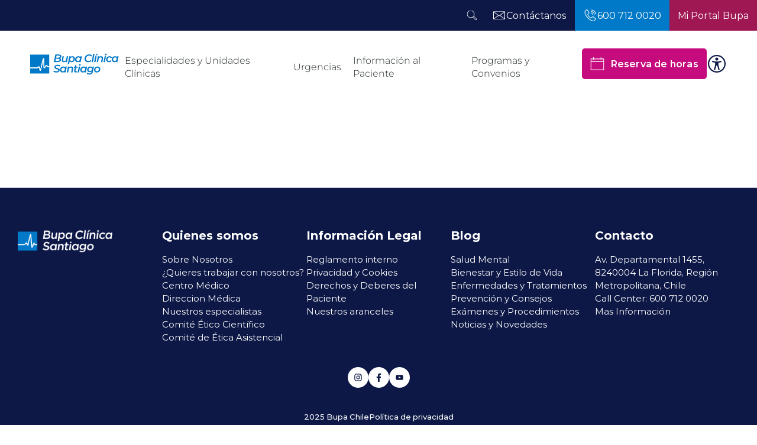

--- FILE ---
content_type: text/html; charset=utf-8
request_url: https://www.clinicabupasantiago.cl/blog/enfermedades-y-tratamientos/enfermedad-gota
body_size: 102882
content:
<!DOCTYPE HTML>
<html lang="es-CL" xmlns="http://www.w3.org/1999/xhtml">
    <head>
        
        <!-- Meta tags -->
        
<!-- 20211015104725 -->
<title>Enfermedad Gota: causas y síntomas  | Clinica Bupa Santiago</title>
<meta name="robots" content="index,follow,noodp,noydir">
<meta charset="utf-8">
<meta name="description" content="La gota en el pie o artritis gotosa puede presentar síntomas como dolor articular, inflamación y molestias en la zona afectada. Conoce más aquí.">
<link rel="canonical" href="https://www.clinicabupasantiago.cl/blog/enfermedades-y-tratamientos/enfermedad-gota">
<!-- utiles -->
<meta name="viewport" content="width=device-width, initial-scale=1.0">
<meta name="HandheldFriendly" content="True">
<meta name="format-detection" content="telephone=no">
<meta http-equiv="X-UA-Compatible" content="IE=edge">
<meta name="author" content="Clinica Bupa Santiago" >
<link rel="shorcut icon" href="/favicon.ico" type="image/x-icon">
<link rel="icon" href="/favicon.ico" type="image/x-icon">
<!-- Meta tags Twitter-->
<meta name="twitter:card" content="summary_large_image">

<meta name="twitter:title" content="Enfermedad Gota | Clinica Bupa Santiago">
<meta name="twitter:description" content="">

  
 
<meta property="twitter:image" content="https://www.clinicabupasantiago.cl/clinica/imag/v1/default/default_600x450.jpg" />
 
<!-- Meta tags FB  -->
<meta property="og:url" content="https://www.clinicabupasantiago.cl/blog/enfermedades-y-tratamientos/enfermedad-gota">
<meta property="og:type" content="website">
<meta property="og:title" content="Enfermedad Gota | Clinica Bupa Santiago">
<meta property="og:description" content="">
        
  
 
<meta property="og:image" content="https://www.clinicabupasantiago.cl/clinica/imag/v1/default/default_600x450.jpg">
<meta property="og:image:width" content="600">
<meta property="og:image:height" content="450">
 
<script type="application/ld+json">
{
    "@context": "https://schema.org/",
    "@type": "NewsArticle",
    "mainEntityOfPage": {
        "@type": "Webpage",
        "name": "Clinica Bupa Santiago",
        "url": "https://www.clinicabupasantiago.cl/blog/enfermedades-y-tratamientos/enfermedad-gota"
    },
    "headline": "Enfermedad Gota: causas y síntomas ",
    "image": [
        
    ],
    "inLanguage": "es-ES",
    "datePublished": "2021-10-15T10:47:00-03:00",
    "author": {
        "@type": "organization",
        "name": "Clinica Bupa Santiago"
    },
    "publisher": {
        "@type": "organization",
        "logo": {"@type": "imageobject", "url": "https://www.clinicabupasantiago.cl/clinica/imag/v1/logos/logo-main.png"},
        "name": "Clinica Bupa Santiago",
        "sameAs": ["https://www.facebook.com/ClinicaBupaSantiagoCL", "https://twitter.com/"]
    }
}
</script>
        <!--CSS-->
        <link href="/clinica/css/css/micromodal-av-1766432349-av-.css" rel="stylesheet" type="text/css">
<link href="/clinica/css/css/main-av-1766432349-av-.css" rel="stylesheet" type="text/css">
<link href="/clinica/css/css/gridpak-av-1766432349-av-.css" rel="stylesheet" type="text/css">
<link href="/clinica/css/css/swiper-bundle.min-av-1766432349-av-.css" rel="stylesheet" type="text/css">
        <link href="/clinica/css/css/articulo-av-1766432349-av-.css" rel="stylesheet" type="text/css">
<link href="/clinica/css/css/estilos_vtxt-av-1766432349-av-.css" rel="stylesheet" type="text/css">
        <!-- Google Tag Manager -->
<script>(function(w,d,s,l,i){w[l]=w[l]||[];w[l].push({'gtm.start':
    new Date().getTime(),event:'gtm.js'});var f=d.getElementsByTagName(s)[0],
    j=d.createElement(s),dl=l!='dataLayer'?'&l='+l:'';j.async=true;j.src=
    'https://www.googletagmanager.com/gtm.js?id='+i+dl;f.parentNode.insertBefore(j,f);
    })(window,document,'script','dataLayer','GTM-MQR3M2');
</script>
<!-- End Google Tag Manager -->

<script type="text/javascript">
    (function (c, l, a, r, i, t, y) {
        c[a] = c[a] || function () { (c[a].q = c[a].q || []).push(arguments) };
        t = l.createElement(r); t.async = 1; t.src = "https://www.clarity.ms/tag/" + i;
        y = l.getElementsByTagName(r)[0]; y.parentNode.insertBefore(t, y);
    })(window, document, "clarity", "script", "uctgs2l7ip");
</script>
    </head>
    <body class="articulo">
        <!-- Google Tag Manager (noscript) -->
<noscript><iframe src="https://www.googletagmanager.com/ns.html?id=GTM-MQR3M2"
    height="0" width="0" style="display:none;visibility:hidden"></iframe></noscript>
    <!-- End Google Tag Manager (noscript) -->
        <!--HEADER-->
        <header id="header" class="header">
    <nav class="header__cont">
        <!-- menú Escritorio -->
        <div class="desktop">
            <!-- navegación principal -->
            <div class="header__top">
                <ul class="header__btn-group">
                    <li class="button-dropdown item-icon search-cont">
                        <!-- Barra de búsqueda -->
                        <form class="search-cont" name="form-search" action="/cgi-bin/prontus_search.cgi">
                            <input id="search_prontus" name="search_prontus" value="clinica" type="hidden">
                            <input name="search_idx" id="search_idx" value="all" type="hidden">
                            <input name="search_tmp" id="search_tmp" value="search.html" type="hidden">
                            <input name="search_modo" id="search_modo" value="and" type="hidden">
                            <input name="search_orden" id="search_orden" value="cro" type="hidden">
                            <div class="search-wrapper">
                                <div class="input-holder">
                                    <input type="text" name="search_texto" placeholder="Ingresa tu búsqueda" class="search-input">
                                    <button class="search-icon btn">
                                        <span class="ic-search"></span>
                                    </button>
                                    <!-- icono despliegue buscador -->
                                    <div class="search-icon ic" onclick="addClass('.search-wrapper', 'active')">
                                        <span class="ic-search"></span>
                                    </div>
                                    <!-- FIN icono despliegue buscador -->
                            </div>
                            <!-- icono cierre buscador -->
                            <span class="close" onclick="removeClass('.search-wrapper', 'active')"></span>
                            <!-- FIN icono cierre buscador -->
                            </div>
                        </form>
                        <!--FIN Barra de búsqueda -->
                    </li>
                    
                    
                    
                    <li class="header__contact ">
                        <a href="/contacto" target="_top">
                            <img src="/clinica/imag/v1/icon/ic-mail-w.svg" alt="">
                            <span class="header__txt">Contáctanos</span>
                        </a>
                    </li>
                    
                    
                    
                    
                    
                    
                    
                    
                    <li class="header__contact header__contact--blue ">
                        <a href="tel:6007120020" target="_top">
                            <img src="/clinica/imag/v1/icon/ic-phone.svg" alt="">
                            <span class="header__txt">600 712 0020</span>
                        </a>
                    </li>
                    
                    
                    
                    
                    
                    
                    
                    
                    
                    
                    
                    
                    <li class="header__contact header__contact--blue color-burgundy">
                        <a href="https://portalpaciente.bupa.cl/login" target="_blank">
                            
                            <span class="header__txt">Mi Portal Bupa</span>
                        </a>
                    </li>
                    
                    
                    
                </ul>
            </div>
            <div class="header__bottom">
                
                
                <figure class="header__logo">
                    <a href="/" target="_top">
                        <img src="/clinica/site/artic/20231107/imag/foto_0000000420231107135714/logo-bupa-stgo.svg" alt="">
                    </a>
                </figure>
                
                
                <div class="header__group">
                    <!-- menu -->
                    <ul class="header__links">

                        
                        
                        <li class="desp">
                            <a href="javascript:void(0);">Especialidades y Unidades Clínicas</a>
                            <div class="sub-menu">
                                <ul class="sub-menu__row">
                                    <li>
                                        <div class="sub-menu__content">
                                            
                                            
                                            <h3 class="sub-menu__title">Especialidades Médicas</h3>
                                            
                                
                                            
                                            
                                            <a href="/especialidades-medicas/broncopulmonar" target="_top">Broncopulmonar</a>
                                            
                                            
                                
                                            
                                            
                                            <a href="/unidades-y-servicios/cardiologia" target="_top">Cardiología</a>
                                            
                                            
                                
                                            
                                            
                                            <a href="/especialidades-medicas/cirugia/bariatrica" target="_top">Cirugía Bariatrica</a>
                                            
                                            
                                
                                            
                                            
                                            <a href="/especialidades-medicas/dermatologia" target="_top">Dermatología</a>
                                            
                                            
                                
                                            
                                            
                                            <a href="/especialidades-medicas/gastroenterologia" target="_top">Gastroenterología</a>
                                            
                                            
                                
                                            
                                            
                                            <a href="/especialidades-medicas/geriatria" target="_top">Geriatría</a>
                                            
                                            
                                
                                            
                                            
                                            <a href="/especialidades-medicas/ginecologia-y-obstetricia" target="_top">Ginecología y Obstetricia</a>
                                            
                                            
                                
                                            
                                            
                                            <a href="/especialidades-medicas/medicina-general" target="_top">Medicina General</a>
                                            
                                            
                                
                                            
                                            
                                            <a href="/especialidades-medicas/neurologia" target="_top">Neurología</a>
                                            
                                            
                                
                                            
                                        </div>
                                    </li>
                                </ul>
                                <ul class="sub-menu__row">
                                    <li>
                                        <div class="sub-menu__content">
                                            
                                            
                                            <a href="/especialidades-medicas/nutricion" target="_top">Nutrición</a>
                                            
                                            
                                
                                            
                                            
                                            <a href="/especialidades-medicas/cirugia" target="_top">Otras Cirugías</a>
                                            
                                            
                                
                                            
                                            
                                            <a href="/especialidades-medicas/pediatria" target="_top">Pediatría</a>
                                            
                                            
                                
                                            
                                            
                                            <a href="/especialidades-medicas/reumatologia" target="_top">Reumatología</a>
                                            
                                            
                                
                                            
                                            
                                            <a href="/especialidades-medicas/traumatologia-y-ortopedia" target="_top">Traumatología</a>
                                            
                                            
                                
                                            
                                            
                                            <a href="/especialidades-medicas/urologia" target="_top">Urología</a>
                                            
                                            
                                
                                            
                                            
                                            <a href="/especialidades-medicas/cirugia/vascular" target="_top">Vascular</a>
                                            
                                            
                                
                                            
                                            
                                            
                                
                                            
                                            
                                            
                                
                                            
                                            
                                            <a href="/especialidades-medicas" target="_top">Todas nuestras especialidades</a>
                                            
                                            
                                
                                            
                                        </div>
                                    </li>
                                </ul>
                                <ul class="sub-menu__row">
                                    <li>
                                        <div class="sub-menu__content">
                                            
                                            
                                            
                                            <h3 class="sub-menu__title">Unidades Clinicas</h3>
                                            
                                
                                            
                                            
                                            <a href="/unidades-y-servicios/centro-de-obesidad" target="_top">Centro de Obesidad</a>
                                            
                                            
                                
                                            
                                            
                                            <a href="/unidades-y-servicios/maternidad" target="_top">Unidad de Maternidad</a>
                                            
                                            
                                
                                            
                                            
                                            <a href="/unidades-y-servicios/cardiologia" target="_top">Unidad de Cardiologia</a>
                                            
                                            
                                
                                            
                                            
                                            <a href="/unidades-y-servicios/unidad-de-paciente-critico" target="_top">Unidad de Paciente Critico</a>
                                            
                                            
                                
                                            
                                            
                                            <a href="/unidades-y-servicios/oftalmologia" target="_top">Unidad de Oftalmologia</a>
                                            
                                            
                                
                                            
                                            
                                            <a href="/unidades-y-servicios/centro-de-oncologia" target="_top">Unidad de Oncologia</a>
                                            
                                            
                                
                                            
                                            
                                            <a href="/especialidades-medicas/cirugia/neurocirugia" target="_top">Unidad de Neurocirugía</a>
                                            
                                            
                                
                                            
                                            
                                            <a href="/unidades-y-servicios/dolor-cronico-y-cuidados-paleativos" target="_top">Unidad del Dolor</a>
                                            
                                            
                                
                                            
                                            
                                            <a href="/unidades-y-servicios/unidad-de-atencion-y-cuidados-inmediatos" target="_top">Unidad de Atención y Cuidados Inmediatos</a>
                                            
                                            
                                
                                            
                                        </div>
                                    </li>
                                </ul>
                                <ul class="sub-menu__row">
                                    <li>
                                        <div class="sub-menu__content">
                                            
                                            
                                            
                                            <h3 class="sub-menu__title">Servicios</h3>
                                            
                                
                                            
                                            
                                            <a href="/unidades-y-servicios/toma-de-muestras" target="_top">Toma de Muestras</a>
                                            
                                            
                                
                                            
                                            
                                            <a href="https://agendaclinicas.bupa.cl/clinicas/resultado-examenes/resultado-id-solicitud/solictud/clinicas" target="_blank">Recuperar n° de episodio</a>
                                            
                                            
                                
                                            
                                            
                                            <a href="/unidades-y-servicios/imagenologia" target="_top">Imagenologia</a>
                                            
                                            
                                
                                            
                                            
                                            <a href="/unidades-y-servicios/vacunatorio" target="_top">Vacunatorio</a>
                                            
                                            
                                
                                            
                                            
                                            <a href="/unidades-y-servicios/medicina-transfusional" target="_top">Medicina Transfusional</a>
                                            
                                            
                                
                                            
                                            
                                            <a href="/unidades-y-servicios/central-de-mezclas-esteriles" target="_top">Central de Mezclas Esteriles</a>
                                            
                                            
                                
                                            
                                            
                                            
                                
                                            
                                            
                                            
                                
                                            
                                            
                                            
                                
                                        </div>
                                    </li>
                                </ul>
                            </div>
                        </li>
                        
                        
                        
                        
                        <li class="desp">
                            <a href="javascript:void(0);">Urgencias</a>
                            <div class="sub-menu">
                                <ul class="sub-menu__row">
                                    <li>
                                        <div class="sub-menu__content">
                                            
                                            <a href="/servicio-urgencias" target="_top">Servicio de Urgencias</a>
                                            
                                            
                                
                                            
                                            
                                            <a href="/ley-de-urgencia" target="_top">Ley de Urgencia</a>
                                            
                                            
                                
                                            
                                            
                                            
                                
                                            
                                            
                                            
                                
                                            
                                            
                                            
                                
                                            
                                            
                                            
                                
                                            
                                            
                                            
                                
                                            
                                            
                                            
                                
                                            
                                            
                                            
                                
                                            
                                            
                                            
                                
                                            
                                        </div>
                                    </li>
                                </ul>
                                <ul class="sub-menu__row">
                                    <li>
                                        <div class="sub-menu__content">
                                            
                                            
                                            
                                
                                            
                                            
                                            
                                
                                            
                                            
                                            
                                
                                            
                                            
                                            
                                
                                            
                                            
                                            
                                
                                            
                                            
                                            
                                
                                            
                                            
                                            
                                
                                            
                                            
                                            
                                
                                            
                                            
                                            
                                
                                            
                                            
                                            
                                
                                            
                                        </div>
                                    </li>
                                </ul>
                                <ul class="sub-menu__row">
                                    <li>
                                        <div class="sub-menu__content">
                                            
                                            
                                            
                                
                                            
                                            
                                            
                                
                                            
                                            
                                            
                                
                                            
                                            
                                            
                                
                                            
                                            
                                            
                                
                                            
                                            
                                            
                                
                                            
                                            
                                            
                                
                                            
                                            
                                            
                                
                                            
                                            
                                            
                                
                                            
                                            
                                            
                                
                                            
                                        </div>
                                    </li>
                                </ul>
                                <ul class="sub-menu__row">
                                    <li>
                                        <div class="sub-menu__content">
                                            
                                            
                                            
                                
                                            
                                            
                                            
                                
                                            
                                            
                                            
                                
                                            
                                            
                                            
                                
                                            
                                            
                                            
                                
                                            
                                            
                                            
                                
                                            
                                            
                                            
                                
                                            
                                            
                                            
                                
                                            
                                            
                                            
                                
                                            
                                            
                                            
                                
                                        </div>
                                    </li>
                                </ul>
                            </div>
                        </li>
                        
                        
                        
                        
                        <li class="desp">
                            <a href="javascript:void(0);">Información al Paciente</a>
                            <div class="sub-menu">
                                <ul class="sub-menu__row">
                                    <li>
                                        <div class="sub-menu__content">
                                            
                                            
                                            <h3 class="sub-menu__title">Presupuestos y Admisión</h3>
                                            
                                
                                            
                                            
                                            <a href="/informaciones/unidad-de-presupuesto" target="_top">Unidad de presupuesto</a>
                                            
                                            
                                
                                            
                                            
                                            <a href="/informaciones/presupuesto-de-hospitalizacion" target="_top">Solicita acá tu presupuesto</a>
                                            
                                            
                                
                                            
                                            
                                            <a href="/portal-pacientes" target="_top">Información Portal pacientes</a>
                                            
                                            
                                
                                            
                                            
                                            <a href="/clinica/site/docs/20190604/20190604122154/guia_de_admisi__n.pdf" target="_top">Admisión</a>
                                            
                                            
                                
                                            
                                            
                                            <a href="/informaciones/preadmision-hospitalaria" target="_top">Pre-Admisión Hospitalaria</a>
                                            
                                            
                                
                                            
                                            
                                            <a href="/informaciones/todo-lo-que-debes-saber-sobre-tu-cirugia" target="_top">Todo lo que debes saber sobre tu cirugía</a>
                                            
                                            
                                
                                            
                                            
                                            <a href="/informaciones/nuestros-aranceles" target="_top">Aranceles</a>
                                            
                                            
                                
                                            
                                            
                                            
                                
                                            
                                            
                                            
                                
                                            
                                        </div>
                                    </li>
                                </ul>
                                <ul class="sub-menu__row">
                                    <li>
                                        <div class="sub-menu__content">
                                            
                                            
                                            
                                            <h3 class="sub-menu__title">Otras informaciones</h3>
                                            
                                
                                            
                                            
                                            
                                
                                            
                                            
                                            <a href="/clinica/reglamento-interno" target="_top">Reglamento Interno</a>
                                            
                                            
                                
                                            
                                            
                                            <a href="/informaciones/procedimiento-de-gestion-de-reclamos" target="_top">Gestión de Reclamos</a>
                                            
                                            
                                
                                            
                                            
                                            <a href="/informaciones/pago-web" target="_top">Pago de Cuentas</a>
                                            
                                            
                                
                                            
                                            
                                            <a href="/informaciones/consentimientos-informados" target="_top">Consentimientos Informados</a>
                                            
                                            
                                
                                            
                                            
                                            <a href="/quienes-somos/comite-etico-cientifico" target="_top">Comité de Ética Científico</a>
                                            
                                            
                                
                                            
                                            
                                            <a href="https://www.superdesalud.gob.cl/difusion/665/w3-propertyvalue-1962.html" target="_top">Patologías GES</a>
                                            
                                            
                                
                                            
                                            
                                            
                                
                                            
                                            
                                            
                                
                                            
                                        </div>
                                    </li>
                                </ul>
                                <ul class="sub-menu__row">
                                    <li>
                                        <div class="sub-menu__content">
                                            
                                            
                                            
                                            <h3 class="sub-menu__title">Visitas</h3>
                                            
                                
                                            
                                            
                                            <a href="/informaciones/protocolo-de-visitas-a-pacientes-hospitalizados" target="_top">Protocolo de Visitas</a>
                                            
                                            
                                
                                            
                                            
                                            
                                
                                            
                                            
                                            
                                
                                            
                                            
                                            
                                
                                            
                                            
                                            
                                
                                            
                                            
                                            
                                
                                            
                                            
                                            
                                
                                            
                                            
                                            
                                
                                            
                                            
                                            
                                
                                            
                                        </div>
                                    </li>
                                </ul>
                                <ul class="sub-menu__row">
                                    <li>
                                        <div class="sub-menu__content">
                                            
                                            
                                            
                                            <h3 class="sub-menu__title">Médicos</h3>
                                            
                                
                                            
                                            
                                            <a href="https://www.clinicabupasantiago.cl/nuestros-especialistas" target="_top">Nuestros especialistas</a>
                                            
                                            
                                
                                            
                                            
                                            
                                
                                            
                                            
                                            
                                
                                            
                                            
                                            
                                
                                            
                                            
                                            
                                
                                            
                                            
                                            
                                
                                            
                                            
                                            
                                
                                            
                                            
                                            
                                
                                            
                                            
                                            
                                
                                        </div>
                                    </li>
                                </ul>
                            </div>
                        </li>
                        
                        
                        
                        
                        <li class="desp">
                            <a href="javascript:void(0);">Programas y Convenios</a>
                            <div class="sub-menu">
                                <ul class="sub-menu__row">
                                    <li>
                                        <div class="sub-menu__content">
                                            
                                            
                                            <h3 class="sub-menu__title">Programas</h3>
                                            
                                
                                            
                                            
                                            <a href="/programas-y-convenios/prevencion" target="_top">Salud Preventiva</a>
                                            
                                            
                                
                                            
                                            
                                            <a href="/programas-y-convenios/mama-bupa" target="_top">Mamá BUPA</a>
                                            
                                            
                                
                                            
                                            
                                            <a href="/programas-y-convenios/psiquiatria-y-psicologia-de-enlace" target="_top">Psiquiatría y Psicología de Enlace</a>
                                            
                                            
                                
                                            
                                            
                                            <a href="/programas-y-convenios/acompanamiento-psicologico" target="_blank">Acompañamiento psicológico</a>
                                            
                                            
                                
                                            
                                            
                                            
                                
                                            
                                            
                                            
                                
                                            
                                            
                                            
                                
                                            
                                            
                                            
                                
                                            
                                            
                                            
                                
                                            
                                        </div>
                                    </li>
                                </ul>
                                <ul class="sub-menu__row">
                                    <li>
                                        <div class="sub-menu__content">
                                            
                                            
                                            
                                            <h3 class="sub-menu__title">Isapres y Fonasa</h3>
                                            
                                
                                            
                                            
                                            <a href="/programas-y-convenios" target="_top">Isapres</a>
                                            
                                            
                                
                                            
                                            
                                            
                                
                                            
                                            
                                            
                                
                                            
                                            
                                            
                                
                                            
                                            
                                            
                                
                                            
                                            
                                            
                                
                                            
                                            
                                            
                                
                                            
                                            
                                            
                                
                                            
                                            
                                            
                                
                                            
                                        </div>
                                    </li>
                                </ul>
                                <ul class="sub-menu__row">
                                    <li>
                                        <div class="sub-menu__content">
                                            
                                            
                                            
                                            <h3 class="sub-menu__title">GES-CAEC</h3>
                                            
                                
                                            
                                            
                                            <a href="/programas-y-convenios/cobertura-ges" target="_top">GES</a>
                                            
                                            
                                
                                            
                                            
                                            <a href="/programas-y-convenios/cobertura-caec" target="_top">CAEC</a>
                                            
                                            
                                
                                            
                                            
                                            
                                
                                            
                                            
                                            
                                
                                            
                                            
                                            
                                
                                            
                                            
                                            
                                
                                            
                                            
                                            
                                
                                            
                                            
                                            
                                
                                            
                                            
                                            
                                
                                            
                                        </div>
                                    </li>
                                </ul>
                                <ul class="sub-menu__row">
                                    <li>
                                        <div class="sub-menu__content">
                                            
                                            
                                            
                                            <h3 class="sub-menu__title">Seguros</h3>
                                            
                                
                                            
                                            
                                            <a href="https://www.segurosbupa.cl/seguros/bupa-mas-proteccion?utm_source=clinicabupasantiagocl&utm_medium=menuconvenioscbs&utm_campaign=menuconvenioscbs" target="_blank">Bupa + Protección</a>
                                            
                                            
                                
                                            
                                            
                                            <a href="https://www.segurosbupa.cl/seguros/seguro-bupa-multisalud" target="_blank">Bupa Multisalud</a>
                                            
                                            
                                
                                            
                                            
                                            
                                
                                            
                                            
                                            
                                
                                            
                                            
                                            
                                
                                            
                                            
                                            
                                
                                            
                                            
                                            
                                
                                            
                                            
                                            
                                
                                            
                                            
                                            
                                
                                        </div>
                                    </li>
                                </ul>
                            </div>
                        </li>
                        
                        
                        
                    </ul>
                    <!-- menú -->
                    <!-- links secundarios -->
                    <div class="header__btns">
                        
                        
                        <a href="/reserva-de-horas" target="_top" class="btn__primary btn__primary--fucsia"><span class="icon icon__left icon__calendar"></span>Reserva de horas</a>
                        
                        

                        <div class="item-icon">
                            <!-- botón accesibilidad -->
                            <button class="ic-access"></button>
                            <!-- FIN boton accesibilidad -->
                            <!-- barra accesibilidad -->
                            <div class="acc-cont">
                                <div class="acc-holder">
                                    <ul class="cont-access">
                                        <li>
                                            <span class="acc-icon ic-text-lg"></span>
                                        </li> <!-- A+ -->
                                        <li>
                                            <span class="acc-icon ic-text-sm"></span>
                                        </li> <!-- A- -->
                                        <li>
                                            <label class="switch">
                                                <input type="checkbox" id="toggle-theme">
                                                <span class="slider round"></span>
                                            </label>
                                        </li> <!-- Contrast -->
                                    </ul>
                                </div>
                            </div>
                            <!-- FIN barra accesibilidad -->
                        </div>
                    </div>          
                    <!-- FIN links secundarios -->
                </div>
            </div>
            <!-- /navegación principal -->
        </div>
        <!-- FIN menú Escritorio -->
        <!-- menú móvil -->
        <div class="menu-responsive mobile">

            <div class="top-bar">
                
                
                <figure class="cont-logo">
                    <a href="/" target="_top">
                        <img src="/clinica/site/artic/20231107/imag/foto_0000000420231107135714/logo-bupa-stgo.svg" alt="">
                    </a>
                </figure>
                
                
                <div class="btns-sec">
                    <button class="open-btn" onclick="openMenu()"><img src="/clinica/imag/v1/icon/ic-phone-b.svg" alt=""></button>
                    <div class="icon" onclick="toggleSearch()">
                        <img src="/clinica/imag/v1/icon/ic-search-n.svg" alt="">
                    </div>
                    <input class="menu-btn" type="checkbox" id="menu-btn">
                    <label class="menu-icon" for="menu-btn"><span class="navicon"></span></label>
                </div>
            </div>

            <div class="phones-box" id="menuBox">
                
                
                
                
                
                
                <div class="phones-box__head">
                    <p class="phones-box__subtitle">Contacto Telefónico</p>
                    <button class="close-btn" onclick="closeMenu()">
                        <img src="/clinica/imag/v1/icon/ic-close.svg" alt="">
                    </button>
                </div>
                <h2 class="phones-box__title">Llámanos y resuelve tus dudas</h2>
                
                
                <a  class="btn-phone"><img src="/clinica/imag/v1/icon/ic-phone-a.svg" alt=""> 600 712 0020</a>
                
                
                
                
                
                
                
                
                
                
                
                
                
                
                
                
                
                
                
                
                
                
                
                
                
                
                
                
                
                
                
                
                
                
                
                
                
                
                
                
                
                
                
                
                
                
                
                
                
                
                
                
                
                
                
                
                
                
                
                
                
                
                
                
                
                
                
                
                
                
                
                
                
                
                
                
                
                
                
                
                
                
                
                
            </div>

            <div class="search-box menu__search" id="searchBox">
                <form class="search-cont" name="form-search" action="/cgi-bin/prontus_search.cgi">
                    <input id="search_prontus" name="search_prontus" value="clinica" type="hidden">
                    <input name="search_idx" id="search_idx" value="all" type="hidden">
                    <input name="search_tmp" id="search_tmp" value="search.html" type="hidden">
                    <input name="search_modo" id="search_modo" value="and" type="hidden">
                    <input name="search_orden" id="search_orden" value="cro" type="hidden">
                    <input type="text" name="search_texto" class="search-input" placeholder="Ingresa tu búsqueda">
                    <button class="search-icon">
                        <img src="/clinica/imag/v1/icon/ic-search-b.svg" alt="">
                    </button>
                </form>
            </div>
            <nav class="menu">
                <ul class="menu__links">
                    
                    
                    
                    <li class="accordionItem close">
                        <a href="javascript:void(0);" class="main-link accordionItemHeading link">Especialidades y Unidades Clínicas 
                            <figure class="arrow"><img src="/clinica/imag/v1/icon/chevron-down-b.svg" alt=""></figure></a>

                        <div class="accordionItemContent">
                            <ul>
                                
                                <li class="menu__title">Especialidades Médicas</li>
                                
                                
                                
                                    <li><a href="/especialidades-medicas/broncopulmonar" target="_top">Broncopulmonar</a></li>
                                    
                                
                                    <li><a href="/unidades-y-servicios/cardiologia" target="_top">Cardiología</a></li>
                                    
                                
                                    <li><a href="/especialidades-medicas/cirugia/bariatrica" target="_top">Cirugía Bariatrica</a></li>
                                    
                                
                                    <li><a href="/especialidades-medicas/dermatologia" target="_top">Dermatología</a></li>
                                    
                                
                                    <li><a href="/especialidades-medicas/gastroenterologia" target="_top">Gastroenterología</a></li>
                                    
                                
                                    <li><a href="/especialidades-medicas/geriatria" target="_top">Geriatría</a></li>
                                    
                                
                                    <li><a href="/especialidades-medicas/ginecologia-y-obstetricia" target="_top">Ginecología y Obstetricia</a></li>
                                    
                                
                                    <li><a href="/especialidades-medicas/medicina-general" target="_top">Medicina General</a></li>
                                    
                                
                                    <li><a href="/especialidades-medicas/neurologia" target="_top">Neurología</a></li>
                                    
                                
                                    <li><a href="/especialidades-medicas/nutricion" target="_top">Nutrición</a></li>
                                    
                                
                                    <li><a href="/especialidades-medicas/cirugia" target="_top">Otras Cirugías</a></li>
                                    
                                
                                    <li><a href="/especialidades-medicas/pediatria" target="_top">Pediatría</a></li>
                                    
                                
                                    <li><a href="/especialidades-medicas/reumatologia" target="_top">Reumatología</a></li>
                                    
                                
                                    <li><a href="/especialidades-medicas/traumatologia-y-ortopedia" target="_top">Traumatología</a></li>
                                    
                                
                                    <li><a href="/especialidades-medicas/urologia" target="_top">Urología</a></li>
                                    
                                
                                    <li><a href="/especialidades-medicas/cirugia/vascular" target="_top">Vascular</a></li>
                                    
                                
                                    
                                    
                                
                                    
                                    
                                
                                    <li><a href="/especialidades-medicas" target="_top">Todas nuestras especialidades</a></li>
                                    
                                
                                    
                                    
                            </ul>
                            <ul>
                                <li class="menu__title">Unidades Clinicas</li>
                                
                                
                                    <li><a href="/unidades-y-servicios/centro-de-obesidad" target="_top">Centro de Obesidad</a></li>
                                    
                                
                                    <li><a href="/unidades-y-servicios/maternidad" target="_top">Unidad de Maternidad</a></li>
                                    
                                
                                    <li><a href="/unidades-y-servicios/cardiologia" target="_top">Unidad de Cardiologia</a></li>
                                    
                                
                                    <li><a href="/unidades-y-servicios/unidad-de-paciente-critico" target="_top">Unidad de Paciente Critico</a></li>
                                    
                                
                                    <li><a href="/unidades-y-servicios/oftalmologia" target="_top">Unidad de Oftalmologia</a></li>
                                    
                                
                                    <li><a href="/unidades-y-servicios/centro-de-oncologia" target="_top">Unidad de Oncologia</a></li>
                                    
                                
                                    <li><a href="/especialidades-medicas/cirugia/neurocirugia" target="_top">Unidad de Neurocirugía</a></li>
                                    
                                
                                    <li><a href="/unidades-y-servicios/dolor-cronico-y-cuidados-paleativos" target="_top">Unidad del Dolor</a></li>
                                    
                                
                                    <li><a href="/unidades-y-servicios/unidad-de-atencion-y-cuidados-inmediatos" target="_top">Unidad de Atención y Cuidados Inmediatos</a></li>
                                    
                                
                                    
                                    
                            </ul>
                            <ul>
                                <li class="menu__title">Servicios</li>
                                
                                
                                    <li><a href="/unidades-y-servicios/toma-de-muestras" target="_top">Toma de Muestras</a></li>
                                    
                                
                                    <li><a href="https://agendaclinicas.bupa.cl/clinicas/resultado-examenes/resultado-id-solicitud/solictud/clinicas" target="_blank">Recuperar n° de episodio</a></li>
                                    
                                
                                    <li><a href="/unidades-y-servicios/imagenologia" target="_top">Imagenologia</a></li>
                                    
                                
                                    <li><a href="/unidades-y-servicios/vacunatorio" target="_top">Vacunatorio</a></li>
                                    
                                
                                    <li><a href="/unidades-y-servicios/medicina-transfusional" target="_top">Medicina Transfusional</a></li>
                                    
                                
                                    <li><a href="/unidades-y-servicios/central-de-mezclas-esteriles" target="_top">Central de Mezclas Esteriles</a></li>
                                    
                                
                                    
                                    
                                
                                    
                                    
                                
                                    
                                    
                                
                            </ul>
                        </div>
                    </li>
                    
                    
                    
                    
                    <li class="accordionItem close">
                        <a href="javascript:void(0);" class="main-link accordionItemHeading link">Urgencias 
                            <figure class="arrow"><img src="/clinica/imag/v1/icon/chevron-down-b.svg" alt=""></figure></a>

                        <div class="accordionItemContent">
                            <ul>
                                
                                
                                    <li><a href="/servicio-urgencias" target="_top">Servicio de Urgencias</a></li>
                                
                                
                                    <li><a href="/ley-de-urgencia" target="_top">Ley de Urgencia</a></li>
                                    
                                
                                    
                                    
                                
                                    
                                    
                                
                                    
                                    
                                
                                    
                                    
                                
                                    
                                    
                                
                                    
                                    
                                
                                    
                                    
                                
                                    
                                    
                                
                                    
                                    
                                
                                    
                                    
                                
                                    
                                    
                                
                                    
                                    
                                
                                    
                                    
                                
                                    
                                    
                                
                                    
                                    
                                
                                    
                                    
                                
                                    
                                    
                                
                                    
                                    
                                
                                    
                                    
                                
                                    
                                    
                                
                                    
                                    
                                
                                    
                                    
                                
                                    
                                    
                                
                                    
                                    
                                
                                    
                                    
                                
                                    
                                    
                                
                                    
                                    
                                
                                    
                                    
                                
                                    
                                    
                                
                                    
                                    
                                
                                    
                                    
                                
                                    
                                    
                                
                                    
                                    
                                
                                    
                                    
                                
                                    
                                    
                                
                                    
                                    
                                
                                    
                                    
                                
                                    
                                    
                                
                            </ul>
                        </div>
                    </li>
                    
                    
                    
                    
                    <li class="accordionItem close">
                        <a href="javascript:void(0);" class="main-link accordionItemHeading link">Información al Paciente 
                            <figure class="arrow"><img src="/clinica/imag/v1/icon/chevron-down-b.svg" alt=""></figure></a>

                        <div class="accordionItemContent">
                            <ul>
                                
                                <li class="menu__title">Presupuestos y Admisión</li>
                                
                                
                                
                                    <li><a href="/informaciones/unidad-de-presupuesto" target="_top">Unidad de presupuesto</a></li>
                                    
                                
                                    <li><a href="/informaciones/presupuesto-de-hospitalizacion" target="_top">Solicita acá tu presupuesto</a></li>
                                    
                                
                                    <li><a href="/portal-pacientes" target="_top">Información Portal pacientes</a></li>
                                    
                                
                                    <li><a href="/clinica/site/docs/20190604/20190604122154/guia_de_admisi__n.pdf" target="_top">Admisión</a></li>
                                    
                                
                                    <li><a href="/informaciones/preadmision-hospitalaria" target="_top">Pre-Admisión Hospitalaria</a></li>
                                    
                                
                                    <li><a href="/informaciones/todo-lo-que-debes-saber-sobre-tu-cirugia" target="_top">Todo lo que debes saber sobre tu cirugía</a></li>
                                    
                                
                                    <li><a href="/informaciones/nuestros-aranceles" target="_top">Aranceles</a></li>
                                    
                                
                                    
                                    
                                
                                    
                                    
                                
                                    
                                    
                            </ul>
                            <ul>
                                <li class="menu__title">Otras informaciones</li>
                                
                                
                                    
                                    
                                
                                    <li><a href="/clinica/reglamento-interno" target="_top">Reglamento Interno</a></li>
                                    
                                
                                    <li><a href="/informaciones/procedimiento-de-gestion-de-reclamos" target="_top">Gestión de Reclamos</a></li>
                                    
                                
                                    <li><a href="/informaciones/pago-web" target="_top">Pago de Cuentas</a></li>
                                    
                                
                                    <li><a href="/informaciones/consentimientos-informados" target="_top">Consentimientos Informados</a></li>
                                    
                                
                                    <li><a href="/quienes-somos/comite-etico-cientifico" target="_top">Comité de Ética Científico</a></li>
                                    
                                
                                    <li><a href="https://www.superdesalud.gob.cl/difusion/665/w3-propertyvalue-1962.html" target="_top">Patologías GES</a></li>
                                    
                                
                                    
                                    
                                
                                    
                                    
                                
                                    
                                    
                            </ul>
                            <ul>
                                <li class="menu__title">Visitas</li>
                                
                                
                                    <li><a href="/informaciones/protocolo-de-visitas-a-pacientes-hospitalizados" target="_top">Protocolo de Visitas</a></li>
                                    
                                
                                    
                                    
                                
                                    
                                    
                                
                                    
                                    
                                
                                    
                                    
                                
                                    
                                    
                                
                                    
                                    
                                
                                    
                                    
                                
                                    
                                    
                                
                                    
                                    
                            </ul>
                            <ul>
                                <li class="menu__title">Médicos</li>
                                
                                
                                    <li><a href="https://www.clinicabupasantiago.cl/nuestros-especialistas" target="_top">Nuestros especialistas</a></li>
                                    
                                
                                    
                                    
                                
                                    
                                    
                                
                                    
                                    
                                
                                    
                                    
                                
                                    
                                    
                                
                                    
                                    
                                
                                    
                                    
                                
                                    
                                    
                                
                            </ul>
                        </div>
                    </li>
                    
                    
                    
                    
                    <li class="accordionItem close">
                        <a href="javascript:void(0);" class="main-link accordionItemHeading link">Programas y Convenios 
                            <figure class="arrow"><img src="/clinica/imag/v1/icon/chevron-down-b.svg" alt=""></figure></a>

                        <div class="accordionItemContent">
                            <ul>
                                
                                <li class="menu__title">Programas</li>
                                
                                
                                
                                    <li><a href="/programas-y-convenios/prevencion" target="_top">Salud Preventiva</a></li>
                                    
                                
                                    <li><a href="/programas-y-convenios/mama-bupa" target="_top">Mamá BUPA</a></li>
                                    
                                
                                    <li><a href="/programas-y-convenios/psiquiatria-y-psicologia-de-enlace" target="_top">Psiquiatría y Psicología de Enlace</a></li>
                                    
                                
                                    <li><a href="/programas-y-convenios/acompanamiento-psicologico" target="_blank">Acompañamiento psicológico</a></li>
                                    
                                
                                    
                                    
                                
                                    
                                    
                                
                                    
                                    
                                
                                    
                                    
                                
                                    
                                    
                                
                                    
                                    
                            </ul>
                            <ul>
                                <li class="menu__title">Isapres y Fonasa</li>
                                
                                
                                    <li><a href="/programas-y-convenios" target="_top">Isapres</a></li>
                                    
                                
                                    
                                    
                                
                                    
                                    
                                
                                    
                                    
                                
                                    
                                    
                                
                                    
                                    
                                
                                    
                                    
                                
                                    
                                    
                                
                                    
                                    
                                
                                    
                                    
                            </ul>
                            <ul>
                                <li class="menu__title">GES-CAEC</li>
                                
                                
                                    <li><a href="/programas-y-convenios/cobertura-ges" target="_top">GES</a></li>
                                    
                                
                                    <li><a href="/programas-y-convenios/cobertura-caec" target="_top">CAEC</a></li>
                                    
                                
                                    
                                    
                                
                                    
                                    
                                
                                    
                                    
                                
                                    
                                    
                                
                                    
                                    
                                
                                    
                                    
                                
                                    
                                    
                                
                                    
                                    
                            </ul>
                            <ul>
                                <li class="menu__title">Seguros</li>
                                
                                
                                    <li><a href="https://www.segurosbupa.cl/seguros/bupa-mas-proteccion?utm_source=clinicabupasantiagocl&utm_medium=menuconvenioscbs&utm_campaign=menuconvenioscbs" target="_blank">Bupa + Protección</a></li>
                                    
                                
                                    <li><a href="https://www.segurosbupa.cl/seguros/seguro-bupa-multisalud" target="_blank">Bupa Multisalud</a></li>
                                    
                                
                                    
                                    
                                
                                    
                                    
                                
                                    
                                    
                                
                                    
                                    
                                
                                    
                                    
                                
                                    
                                    
                                
                                    
                                    
                                
                            </ul>
                        </div>
                    </li>
                    
                    
                </ul>

                <ul class="cont-access">
                    <li class="access">
                        <label class="switch">
                            <input type="checkbox" id="toggle-theme-mobile">
                            <span class="slider round"></span>
                        </label>
                        <p class="txt-light">modo claro</p>
                        <p class="txt-dark">modo oscuro</p>
                    </li>
                </ul>
            </nav>
        </div>
        <!-- FIN menú móvil -->
        <div class="separa"></div>
    </nav>
</header>
        <!--/HEADER-->
        <!--CONTENIDO-->
        <div class="main">
        


        
        <iframe id="iframe" width="100%" src="/clinica/site/artic/20211015/pagspar/20211015104725_general_con_h_f_iframe.html"></iframe>
        <script>
            window.addEventListener('message', function(event) {
                if (event.data && event.data.type === 'iframeSize') {
                    const { width, height } = event.data;
                    document.getElementById('iframe').style.height = height + 'px';
                }
            });
        </script>
        
        </div>
        <!--/CONTENIDO-->
        <!--FOOTER-->
        <!--FOOTER-->
<footer class="footer">
	<div class="auxi">
        
        
		<div class="footer__info">
			<a href="/" target="_blank" class="logo"><img src="/clinica/site/artic/20231109/imag/foto_0000000720231109114540/clinica-bupa-santiago-brand-footer.png" alt=""></a>
		</div>
        
        
		<div class="footer__links desktop">
            
            
			<div class="footer__col">
                
				<div class="footer__tit">
					<h2 class="tit">Quienes somos</h2>
				</div>
                
				<ul>
            
                    
            
            
            
                    
					
                    <li>
						<a href="/quienes-somos" target="_top">Sobre Nosotros</a>
					</li>
                    
                    
            
            
            
                    
					
                    <li>
						<a href="/quienes-somos/trabaja-con-nosotros" target="_top">¿Quieres trabajar con nosotros?</a>
					</li>
                    
                    
            
            
            
                    
					
                    <li>
						<a href="/quienes-somos/centro-medico" target="_top">Centro Médico</a>
					</li>
                    
                    
            
            
            
                    
					
                    <li>
						<a href="/quienes-somos/direccion-medica" target="_top">Direccion Médica</a>
					</li>
                    
                    
            
            
            
                    
					
                    <li>
						<a href="https://www.clinicabupasantiago.cl/nuestros-especialistas" target="_top">Nuestros especialistas</a>
					</li>
                    
                    
            
            
            
                    
					
                    <li>
						<a href="/quienes-somos/comite-etico-cientifico" target="_top">Comité Ético Científico</a>
					</li>
                    
                    
            
            
            
                    
					
                    <li>
						<a href="/quienes-somos/comite-de-etica-asistencial" target="_top">Comité de Ética Asistencial</a>
					</li>
                    
                    
            
				</ul>
			</div>
            
            

			
            
			<div class="footer__col">
                
				<div class="footer__tit">
					<h2 class="tit">Información Legal</h2>
				</div>
                
				<ul>
            
                    
            
            
            
                    
					
                    <li>
						<a href="https://www.clinicabupasantiago.cl/clinica/reglamento-interno" target="_top">Reglamento interno</a>
					</li>
                    
                    
            
            
            
                    
					
                    <li>
						<a href="/politica-de-privacidad-y-cookies" target="_top">Privacidad y Cookies</a>
					</li>
                    
                    
            
            
            
                    
					
                    <li>
						<a href="/informaciones/derechos-y-deberes-del-paciente" target="_top">Derechos y Deberes del Paciente</a>
					</li>
                    
                    
            
            
            
                    
					
                    <li>
						<a href="/informaciones/nuestros-aranceles" target="_top">Nuestros aranceles</a>
					</li>
                    
                    
            
				</ul>
			</div>
            
            

            
            
			<div class="footer__col">
                
				<div class="footer__tit">
					<h2 class="tit">Blog</h2>
				</div>
                
				<ul>
            
                    
            
            
            
                    
					
                    <li>
						<a href="/blog/salud-mental" target="_top">Salud Mental</a>
					</li>
                    
                    
            
            
            
                    
					
                    <li>
						<a href="/blog/bienestar-y-estilo-de-vida " target="_top">Bienestar y Estilo de Vida</a>
					</li>
                    
                    
            
            
            
                    
					
                    <li>
						<a href="/blog/enfermedades-y-tratamientos " target="_top">Enfermedades y Tratamientos</a>
					</li>
                    
                    
            
            
            
                    
					
                    <li>
						<a href="/blog/prevencion-y-consejos " target="_top">Prevención y Consejos</a>
					</li>
                    
                    
            
            
            
                    
					
                    <li>
						<a href="/blog/examenes-y-procedimientos " target="_top">Exámenes y Procedimientos</a>
					</li>
                    
                    
            
            
            
                    
					
                    <li>
						<a href="/blog/noticias-y-novedades" target="_top">Noticias y Novedades</a>
					</li>
                    
                    
            
				</ul>
			</div>
            
            

            
            
			<div class="footer__col">
                
				<div class="footer__tit">
					<h2 class="tit">Contacto</h2>
				</div>
                
				<ul>
            
                    
            
            
            
                    
					
                    <li>
						<a href="/informaciones/ubicacion-clinica-bupa-santiago" target="_top">Av. Departamental 1455, 8240004 La Florida, Región Metropolitana, Chile</a>
					</li>
                    
                    
            
            
            
                    
					
                    <li>
						<a href="tel:6007120020" target="_top">Call Center: 600 712 0020</a>
					</li>
                    
                    
            
            
            
                    
					
                    <li>
						<a href="/contacto" target="_top">Mas Información</a>
					</li>
                    
                    
            
				</ul>
			</div>
            
            
		</div>
		<div class="footer__links menujq mobile">
			<ul>
                
                
				<li>
                    
					<a class="subtit" href="javascript:void(0);">Quienes somos</a>
                    
					<ul>
                
                        
				
                
                
                        
                        
						<li><a href="/quienes-somos" target="_top">Sobre Nosotros</a></li>
                        
                        
				
                
                
                        
                        
						<li><a href="/quienes-somos/trabaja-con-nosotros" target="_top">¿Quieres trabajar con nosotros?</a></li>
                        
                        
				
                
                
                        
                        
						<li><a href="/quienes-somos/centro-medico" target="_top">Centro Médico</a></li>
                        
                        
				
                
                
                        
                        
						<li><a href="/quienes-somos/direccion-medica" target="_top">Direccion Médica</a></li>
                        
                        
				
                
                
                        
                        
						<li><a href="https://www.clinicabupasantiago.cl/nuestros-especialistas" target="_top">Nuestros especialistas</a></li>
                        
                        
				
                
                
                        
                        
						<li><a href="/quienes-somos/comite-etico-cientifico" target="_top">Comité Ético Científico</a></li>
                        
                        
				
                
                
                        
                        
						<li><a href="/quienes-somos/comite-de-etica-asistencial" target="_top">Comité de Ética Asistencial</a></li>
                        
                        
				
                    </ul>
				</li>
                
                

                
                
				<li>
                    
					<a class="subtit" href="javascript:void(0);">Información Legal</a>
                    
					<ul>
                
                        
				
                
                
                        
                        
						<li><a href="https://www.clinicabupasantiago.cl/clinica/reglamento-interno" target="_top">Reglamento interno</a></li>
                        
                        
				
                
                
                        
                        
						<li><a href="/politica-de-privacidad-y-cookies" target="_top">Privacidad y Cookies</a></li>
                        
                        
				
                
                
                        
                        
						<li><a href="/informaciones/derechos-y-deberes-del-paciente" target="_top">Derechos y Deberes del Paciente</a></li>
                        
                        
				
                
                
                        
                        
						<li><a href="/informaciones/nuestros-aranceles" target="_top">Nuestros aranceles</a></li>
                        
                        
				
                    </ul>
				</li>
                
                

                
                
				<li>
                    
					<a class="subtit" href="javascript:void(0);">Blog</a>
                    
					<ul>
                
                        
				
                
                
                        
                        
						<li><a href="/blog/salud-mental" target="_top">Salud Mental</a></li>
                        
                        
				
                
                
                        
                        
						<li><a href="/blog/bienestar-y-estilo-de-vida " target="_top">Bienestar y Estilo de Vida</a></li>
                        
                        
				
                
                
                        
                        
						<li><a href="/blog/enfermedades-y-tratamientos " target="_top">Enfermedades y Tratamientos</a></li>
                        
                        
				
                
                
                        
                        
						<li><a href="/blog/prevencion-y-consejos " target="_top">Prevención y Consejos</a></li>
                        
                        
				
                
                
                        
                        
						<li><a href="/blog/examenes-y-procedimientos " target="_top">Exámenes y Procedimientos</a></li>
                        
                        
				
                
                
                        
                        
						<li><a href="/blog/noticias-y-novedades" target="_top">Noticias y Novedades</a></li>
                        
                        
				
                    </ul>
				</li>
                
                

                
                
				<li>
                    
					<a class="subtit" href="javascript:void(0);">Contacto</a>
                    
					<ul>
                
                        
				
                
                
                        
                        
						<li><a href="/informaciones/ubicacion-clinica-bupa-santiago" target="_top">Av. Departamental 1455, 8240004 La Florida, Región Metropolitana, Chile</a></li>
                        
                        
				
                
                
                        
                        
						<li><a href="tel:6007120020" target="_top">Call Center: 600 712 0020</a></li>
                        
                        
				
                
                
                        
                        
						<li><a href="/contacto" target="_top">Mas Información</a></li>
                        
                        
				
                    </ul>
				</li>
                
                
			</ul>
		</div>
	</div>
    
    
	<ul class="footer__social">
    
        
		<li><a href="https://www.instagram.com/clinicabupasantiago/" target="_blank"><img src="/clinica/site/artic/20231107/imag/foto_0000000120231107140324/ic-instagram-f.svg" alt=""></a></li>
        
	
    
    
        
		<li><a href="https://web.facebook.com/ClinicaBupaSantiagoCL/?_rdc=1&_rdr" target="_top"><img src="/clinica/site/artic/20231107/imag/foto_0000000520231107140252/ic-facebook-svg.svg" alt=""></a></li>
        
	
    
    
        
		<li><a href="https://www.youtube.com/channel/UCAMLw-Lwg7oDyk9zEy_bhTg" target="_blank"><img src="/clinica/site/artic/20231107/imag/foto_0000000420231107140233/ic-youtube-f.svg" alt=""></a></li>
        
	
    </ul>
    
    

    
    
	<ul class="footer__bottom">
    
        
		<li><a href="https://bupa.cl/" target="_blank">2025 Bupa Chile</a></li>
        
    
    
    
        
		<li><a href="https://bprtprodcorp001.blob.core.windows.net/bupa-politicas/Política%20de%20Privacidad%20Clínica%20Bupa%20Santiago%20S.A%2024_07_2023(947588.1).pdf" target="_blank">Política de privacidad</a></li>
        
    
    
    
        
    
	</ul>
    
        <p class="footer__disclaimer">Al atenderse en la red de prestadores de Bupa Chile su información clínica estará disponible para su tratante en todos nuestros centros y clínicas</p>
    
    
    
</footer>
<!--/FOOTER-->
        <!--/FOOTER-->
        <!--JS-->
        <script src="/prontus/front/js-local/jquery/jquery.min-av-1766432349-av-.js"></script>
<script src="/clinica/js-local/swiper-bundle.min-av-1766432349-av-.js"></script>
<script src="/clinica/js-local/js-global-av-1766432349-av-.js"></script>
<script src="/clinica/js-local/articulos-av-1766432349-av-.js"></script>
<script src="/clinica/js-local/fontSize-av-1766432349-av-.js"></script>
    </body>
</html>

--- FILE ---
content_type: text/css
request_url: https://www.clinicabupasantiago.cl/clinica/css/css/main-av-1766432349-av-.css
body_size: 243937
content:
@charset "UTF-8";
/* agregar aquí todos los archivos sass parciales ej: "_archivo_parcial.sass" */
/* para revisar estilos desde el inspector del navegador, se debe generar un archivo .map
 * que ayuda a identificar en qué lineas de un archivo .sass están los estilos*/
blockquote, q {
  quotes: none;
}

html, body, div, span, applet, object, iframe,
h1, h2, h3, h4, h5, h6, p, blockquote, pre,
a, abbr, acronym, address, big, cite, code,
del, dfn, img, ins, kbd, q, s, samp,
small, strike, strong, sub, sup, tt, var,
b, u, i, center,
dl, dt, dd, ol, ul, li,
fieldset, form, label, legend, caption, tfoot, thead, th,
article, aside, canvas, details, embed,
figure, figcaption, footer, header, hgroup,
menu, nav, output, ruby, section, summary,
time, mark, audio, video {
  margin: 0;
  padding: 0;
  border: 0;
  font-size: 100%;
  font: inherit;
}

a:focus {
  outline: 0px dotted !important;
}

table {
  border-collapse: collapse;
  border-spacing: 0;
}

body {
  line-height: 1;
}

blockquote:before, blockquote:after, q:before, q:after {
  content: "";
  content: none;
}

ol, ul {
  list-style: none;
}

article, aside, details, figcaption, figure,
footer, header, hgroup, menu, nav, section {
  display: block;
}

/* Para utilizar las variables basta con reemplazar el atributo por el nombre de la variable en nuestro código ej: "color: $main_azul" */
/* al modificar el atributo de cualquier variable afectará a todos los selectores donde se utilizó */
@font-face {
  font-family: "Montserrat-Light";
  font-style: woff2 woff;
  font-weight: normal;
  src: url("../fonts/montserrat/Montserrat-Light.woff2") format("woff2"), url("../fonts/montserrat/Montserrat-Light.woff") format("woff");
}
@font-face {
  font-family: "Montserrat-Regular";
  font-style: woff2 woff;
  font-weight: normal;
  src: url("../fonts/montserrat/Montserrat-Regular.woff2") format("woff2"), url("../fonts/montserrat/Montserrat-Regular.woff") format("woff");
}
@font-face {
  font-family: "Montserrat-Medium";
  font-style: woff2 woff;
  font-weight: normal;
  src: url("../fonts/montserrat/Montserrat-Medium.woff2") format("woff2"), url("../fonts/montserrat/Montserrat-Medium.woff") format("woff");
}
@font-face {
  font-family: "Montserrat-SemiBold";
  font-style: woff2 woff;
  font-weight: normal;
  src: url("../fonts/montserrat/Montserrat-SemiBold.woff2") format("woff2"), url("../fonts/montserrat/Montserrat-SemiBold.woff") format("woff");
}
@font-face {
  font-family: "Montserrat-Bold";
  font-style: woff2 woff;
  font-weight: normal;
  src: url("../fonts/montserrat/Montserrat-Bold.woff2") format("woff2"), url("../fonts/montserrat/Montserrat-Bold.woff") format("woff");
}
/* para utilizar los mixins llamarlos de la siguiente forma en el código sass: @include nombre_mixin */
/* para utilizar los mixins llamarlos de la siguiente forma en el código sass: @mixin nombre_mixin */
/* para utilizar los mixins llamarlos de la siguiente forma en el código sass: @include nombre_mixin */
/* para utilizar mixins variables llamar de la siguiente forma: @include nombre_mixin(variable1, variable2, ...) */
.swiper-button-next, .swiper-button-prev {
  background-repeat: no-repeat !important;
  background-position: center !important;
  background-size: 28px !important;
  z-index: 1 !important;
  width: 54px !important;
  height: 54px !important;
  top: calc(50% + 12px) !important;
  outline: none !important;
}
.swiper-button-next::after, .swiper-button-prev::after {
  content: none !important;
}
@media (max-width: 426px) {
  .swiper-button-next, .swiper-button-prev {
    width: 40px !important;
    height: 40px !important;
  }
}
@media (min-width: 767px) and (max-width: 991px) {
  .swiper-button-next, .swiper-button-prev {
    width: 40px !important;
    height: 40px !important;
  }
}

.swiper-button-next {
  background-image: url("../../imag/v1/icon/arrow-right-w.svg") !important;
  right: 4vw !important;
}

.swiper-button-prev {
  background-image: url("../../imag/v1/icon/arrow-left-w.svg") !important;
  left: 4vw !important;
}

.swiper-button-disabled {
  opacity: 1 !important;
}

.btn__primary.btn-disabled:hover, .btn__primary.btn-disabled {
  background: rgb(227, 227, 227);
  background: -moz-linear-gradient(137deg, rgb(227, 227, 227) 20%, rgb(181, 181, 181) 100%);
  background: -webkit-linear-gradient(137deg, rgb(227, 227, 227) 20%, rgb(181, 181, 181) 100%);
  background: linear-gradient(137deg, rgb(227, 227, 227) 20%, rgb(181, 181, 181) 100%);
  filter: progid:DXImageTransform.Microsoft.gradient(startColorstr="#e3e3e3",endColorstr="#b5b5b5",GradientType=1);
}

.btn__primary {
  display: inline-block;
  font-size: 1rem;
  padding: 12px;
  border-radius: 5px;
  letter-spacing: 0.2px;
  border: 2px solid;
  display: inline-flex;
  display: -webkit-inline-box;
  display: -webkit-inline-flex;
  display: -moz-inline-box;
  display: -ms-inline-flexbox;
  -ms-flex-align: center;
  -moz-box-align: center;
  -webkit-box-align: center;
  -webkit-align-items: center;
  align-items: center;
  -webkit-box-pack: center;
  -moz-box-pack: center;
  -ms-flex-pack: center;
  -webkit-justify-content: center;
  justify-content: center;
  font-family: "Montserrat-SemiBold", sans-serif;
}
@media (max-width: 426px) {
  .btn__primary {
    margin: 10px auto;
    line-height: 20px;
    width: 90%;
    text-align: center;
  }
}
@media (min-width: 426px) and (max-width: 767px) {
  .btn__primary {
    margin: 10px auto;
    line-height: 20px;
    width: 90%;
    text-align: center;
  }
}
.btn__primary:hover {
  transition: 0.3s all ease;
}
.btn__primary.btn-disabled {
  color: #666666;
  cursor: inherit;
}
.btn__primary .icon {
  width: 24px;
  height: 24px;
}
.btn__primary--sm {
  padding: 14px 36px;
  font-size: 0.875rem;
}
.btn__primary--blue {
  color: #ffffff;
  background-color: #0079C8;
  border-color: #0079C8;
}
.btn__primary--blue:hover {
  background-color: #0652ae;
  border-color: #0652ae;
}
.btn__primary--burgundy {
  color: #ffffff;
  background-color: #9F1853;
  border-color: #9F1853;
}
.btn__primary--burgundy:hover {
  background-color: #740937;
  border-color: #740937;
}
.btn__primary--fucsia {
  color: #ffffff;
  background-color: #C60B7E;
  border-color: #C60B7E;
}
.btn__primary--fucsia:hover {
  background-color: #AE0A6F;
  border-color: #AE0A6F;
}
.btn__primary--white {
  background-color: #ffffff;
  color: #0079C8;
  border-color: #ffffff;
}
.btn__primary--outline-white {
  background: none;
  color: #ffffff;
  border-color: #ffffff;
}
.btn__primary--outline-blue {
  background: none;
  color: #0079C8;
  border-color: #0079C8;
}
.btn__primary--outline-blue:hover {
  background-color: #0079C8;
  color: #ffffff;
}
.btn__primary--outline-blue:hover .icon {
  background-image: url("../../imag/v1/icon/chevron-right-w.svg") !important;
}
.btn__primary--bluefixed {
  position: fixed;
  bottom: 10px;
  right: 2%;
  background-color: #0079C8;
  color: #fff;
  padding: 25px 40px;
  border-radius: 3rem;
  display: flex;
  align-items: center;
  gap: 10px;
  font-size: 16px;
  font-weight: bold;
  text-decoration: none;
  box-shadow: 0 4px 8px rgba(0, 0, 0, 0.2);
  z-index: 1000;
  transition: background-color 0.3s ease;
  border: 0;
}
@media (max-width: 426px) {
  .btn__primary--bluefixed {
    display: none;
  }
}
@media (min-width: 426px) and (max-width: 767px) {
  .btn__primary--bluefixed {
    display: none;
  }
}
@media (min-width: 767px) and (max-width: 991px) {
  .btn__primary--bluefixed {
    display: none;
  }
}
.btn__primary--bluefixed .btn__text {
  display: inline;
}
@media (max-width: 426px) {
  .btn__primary--bluefixed .btn__text {
    display: none;
  }
}
@media (min-width: 426px) and (max-width: 767px) {
  .btn__primary--bluefixed .btn__text {
    display: none;
  }
}
.btn__primary--bluefixed img {
  width: 20px;
  height: 20px;
}
.btn__primary--bluefixed:hover {
  background-color: #0652ae;
}
.btn__primary.color-blue {
  background-color: #0079C8 !important;
  color: #ffffff !important;
}
.btn__primary.color-navy {
  background-color: #0D1846 !important;
  color: #ffffff !important;
}
.btn__primary.color-fucsia {
  background-color: #C60B7E !important;
  color: #ffffff !important;
}
.btn__primary.color-burgundy {
  background-color: #9F1853 !important;
  color: #ffffff !important;
}
.btn__primary.color-orange {
  background-color: #db3907 !important;
  color: #ffffff !important;
}
.btn__primary.color-green {
  background-color: #1b883c !important;
  color: #ffffff !important;
}
.btn__primary.color-teal {
  background-color: #007D79 !important;
  color: #ffffff !important;
}
.btn__primary.color-purple {
  background-color: #8a3ff5 !important;
  color: #ffffff !important;
}
.btn__primary.color-white {
  background-color: #ffffff !important;
  color: #ffffff !important;
}

.btn__secondary {
  font-size: 1rem;
  color: #0079C8;
  transition: 0.2s all ease;
  font-family: "Montserrat-SemiBold", sans-serif;
  display: inline-flex;
  display: -webkit-inline-box;
  display: -webkit-inline-flex;
  display: -moz-inline-box;
  display: -ms-inline-flexbox;
  -ms-flex-align: center;
  -moz-box-align: center;
  -webkit-box-align: center;
  -webkit-align-items: center;
  align-items: center;
}
.btn__secondary:hover {
  color: #0D1846;
}
.btn__secondary:hover .icon {
  background-image: url("../../imag/v1/icon/chevron-right-navy.svg");
}

.btn-icon {
  padding: 15px;
  border-radius: 5px;
  display: block;
  transition: 0.3s all ease;
}
.btn-icon:hover {
  background-color: #0079C8;
}
.btn-icon:hover .btn-icon__w {
  display: block;
}
.btn-icon:hover .btn-icon__b {
  display: none;
}
.btn-icon:hover .btn-icon__title {
  color: #ffffff;
}
.btn-icon__w {
  display: none;
}
.btn-icon__icon {
  margin-bottom: 10px;
}
.btn-icon__icon img {
  width: 53px;
  margin: 0 auto;
}
.btn-icon__title {
  font-size: 1.125rem;
  color: #21272A;
  line-height: 1.3;
  text-align: center;
  font-family: "Montserrat-SemiBold", sans-serif;
}
.btn-icon.color-blue:hover {
  background-color: #0079C8;
}
.btn-icon.color-blue__hightlight {
  background-color: #0079C8;
}
.btn-icon.color-blue__hightlight:hover {
  background-color: #0652ae;
}
.btn-icon.color-blue__hightlight .btn-icon__title {
  color: #ffffff;
}
.btn-icon.color-blue__hightlight .btn-icon__b {
  display: none;
}
.btn-icon.color-blue__hightlight .btn-icon__w {
  display: block;
}
.btn-icon.color-navy:hover {
  background-color: #0D1846;
}
.btn-icon.color-navy__hightlight {
  background-color: #0D1846;
}
.btn-icon.color-navy__hightlight:hover {
  background-color: #0f2460;
}
.btn-icon.color-navy__hightlight .btn-icon__title {
  color: #ffffff;
}
.btn-icon.color-navy__hightlight .btn-icon__b {
  display: none;
}
.btn-icon.color-navy__hightlight .btn-icon__w {
  display: block;
}
.btn-icon.color-fucsia:hover {
  background-color: #C60B7E;
}
.btn-icon.color-fucsia__hightlight {
  background-color: #C60B7E;
}
.btn-icon.color-fucsia__hightlight:hover {
  background-color: #AE0A6F;
}
.btn-icon.color-fucsia__hightlight .btn-icon__title {
  color: #ffffff;
}
.btn-icon.color-fucsia__hightlight .btn-icon__b {
  display: none;
}
.btn-icon.color-fucsia__hightlight .btn-icon__w {
  display: block;
}
.btn-icon.color-burgundy:hover {
  background-color: #9F1853;
}
.btn-icon.color-burgundy__hightlight {
  background-color: #9F1853;
}
.btn-icon.color-burgundy__hightlight:hover {
  background-color: #740937;
}
.btn-icon.color-burgundy__hightlight .btn-icon__title {
  color: #ffffff;
}
.btn-icon.color-burgundy__hightlight .btn-icon__b {
  display: none;
}
.btn-icon.color-burgundy__hightlight .btn-icon__w {
  display: block;
}
.btn-icon.color-orange:hover {
  background-color: #db3907;
}
.btn-icon.color-orange__hightlight {
  background-color: #db3907;
}
.btn-icon.color-orange__hightlight:hover {
  background-color: #b72900;
}
.btn-icon.color-orange__hightlight .btn-icon__title {
  color: #ffffff;
}
.btn-icon.color-orange__hightlight .btn-icon__b {
  display: none;
}
.btn-icon.color-orange__hightlight .btn-icon__w {
  display: block;
}
.btn-icon.color-green:hover {
  background-color: #1b883c;
}
.btn-icon.color-teal:hover {
  background-color: #007D79;
}
.btn-icon.color-purple:hover {
  background-color: #8a3ff5;
}

.btn {
  gap: 26px;
  display: flex;
  display: -webkit-box;
  display: -webkit-flex;
  display: -moz-box;
  display: -ms-flexbox;
  -ms-flex-align: center;
  -moz-box-align: center;
  -webkit-box-align: center;
  -webkit-align-items: center;
  align-items: center;
}
.btn__center {
  -webkit-box-pack: center;
  -moz-box-pack: center;
  -ms-flex-pack: center;
  -webkit-justify-content: center;
  justify-content: center;
}

section .auxi > .cont-btn {
  text-align: center;
}
@media (max-width: 426px) {
  section .auxi > .cont-btn .btn__sec {
    max-width: 400px;
    padding: 20px 35px;
    width: 90%;
    -webkit-box-pack: center;
    -moz-box-pack: center;
    -ms-flex-pack: center;
    -webkit-justify-content: center;
    justify-content: center;
  }
}
@media (min-width: 426px) and (max-width: 767px) {
  section .auxi > .cont-btn .btn__sec {
    max-width: 400px;
    padding: 20px 35px;
    width: 90%;
    -webkit-box-pack: center;
    -moz-box-pack: center;
    -ms-flex-pack: center;
    -webkit-justify-content: center;
    justify-content: center;
  }
}

.icon {
  background-repeat: no-repeat;
  background-position: center;
  background-size: 100%;
  z-index: 1;
  width: 24px;
  height: 24px;
  vertical-align: middle;
  position: relative;
  display: inline-block;
}
.icon__right {
  margin-left: 10px;
}
.icon__left {
  margin-right: 10px;
}
.icon__arrow-right-w {
  background-image: url("../../imag/v1/icon/chevron-right-w.svg");
}
.icon__arrow-right-b {
  background-image: url("../../imag/v1/icon/chevron-right-b.svg");
}
.icon__calendar {
  background-image: url("../../imag/v1/icon/ic-calendar.svg");
}
.icon__plus-w {
  background-image: url("../../imag/v1/icon/ic-plus-w.svg");
}

.chip {
  display: inline-block;
  font-size: 1rem;
  color: #21272A;
  background-color: #ffffff;
  position: relative;
  padding: 12px 15px;
  border-radius: 3rem;
  transition: 0.2s all ease;
  cursor: pointer;
  font-family: "Montserrat-Medium", sans-serif;
}
.chip:hover {
  background-color: #0D1846;
  color: #ffffff;
}

.enc-main {
  background-repeat: no-repeat;
  background-position: center;
  background-size: cover;
  position: relative;
}
.enc-main .auxi {
  text-align: center;
  position: relative;
  padding: 30px 0 60px;
  z-index: 3;
}
@media (min-width: 767px) and (max-width: 991px) {
  .enc-main .auxi {
    padding: 30px 15px 60px;
  }
}
@media (min-width: 991px) and (max-width: 1277px) {
  .enc-main .auxi {
    padding: 0 15px 60px;
  }
}
.enc-main__content {
  text-align: center;
}
.enc-main__epig {
  color: #ffffff;
  font-family: "Montserrat-Bold", sans-serif;
}
.enc-main__title {
  padding-top: 40px;
  color: #ffffff;
  line-height: 1.3;
  font-size: 3.125rem;
  margin-left: 0;
  font-family: "Montserrat-SemiBold", sans-serif;
}
@media (max-width: 426px) {
  .enc-main__title {
    padding-top: 20px;
    font-size: 2.1875rem;
  }
}
@media (min-width: 426px) and (max-width: 767px) {
  .enc-main__title {
    padding-top: 20px;
    font-size: 2.1875rem;
  }
}
@media (min-width: 767px) and (max-width: 991px) {
  .enc-main__title {
    font-size: 2.8125rem;
  }
}
.enc-main__description {
  font-size: 1.25rem;
  line-height: 1.5;
  color: #ffffff;
  max-width: 800px;
  margin: 30px auto 0;
  font-family: "Montserrat-Regular", sans-serif;
}
@media (max-width: 426px) {
  .enc-main__description {
    margin-top: 20px;
  }
}
@media (min-width: 426px) and (max-width: 767px) {
  .enc-main__description {
    margin-top: 20px;
  }
}
.enc-main .img-wrap {
  margin-top: 40px;
}
@media (max-width: 426px) {
  .enc-main .img-wrap {
    margin-top: 20px;
  }
}
@media (min-width: 426px) and (max-width: 767px) {
  .enc-main .img-wrap {
    margin-top: 20px;
  }
}
.enc-main__bg-img {
  position: relative;
}
.enc-main__bg-img:before {
  content: "";
  background-color: rgba(13, 24, 70, 0.5);
  position: absolute;
  z-index: 1;
  left: 0;
  right: 0;
  top: 0;
  bottom: 0;
}
.enc-main__bg-img .breadcrumb, .enc-main__bg-img .breadcrumb a, .enc-main__bg-img .pref {
  color: #ffffff !important;
}
.enc-main__bg-img .breadcrumb:after, .enc-main__bg-img .breadcrumb a:after, .enc-main__bg-img .pref:after {
  color: #ffffff !important;
}
.enc-main__bg-img .auxi {
  position: absolute;
  left: 0;
  top: 0;
  bottom: 0;
  right: 0;
  z-index: 2;
}
@media (max-width: 426px) {
  .enc-main__bg-img .auxi {
    display: flex;
    display: -webkit-box;
    display: -webkit-flex;
    display: -moz-box;
    display: -ms-flexbox;
    -webkit-box-orient: block-axis;
    -webkit-box-orient: vertical;
    -moz-box-orient: block-axis;
    -moz-box-orient: vertical;
    -ms-flex-direction: column;
    -webkit-flex-direction: column;
    flex-direction: column;
    -webkit-box-pack: center;
    -moz-box-pack: center;
    -ms-flex-pack: center;
    -webkit-justify-content: center;
    justify-content: center;
    -ms-flex-align: center;
    -moz-box-align: center;
    -webkit-box-align: center;
    -webkit-align-items: center;
    align-items: center;
  }
}
@media (min-width: 426px) and (max-width: 767px) {
  .enc-main__bg-img .auxi {
    display: flex;
    display: -webkit-box;
    display: -webkit-flex;
    display: -moz-box;
    display: -ms-flexbox;
    -webkit-box-orient: block-axis;
    -webkit-box-orient: vertical;
    -moz-box-orient: block-axis;
    -moz-box-orient: vertical;
    -ms-flex-direction: column;
    -webkit-flex-direction: column;
    flex-direction: column;
    -webkit-box-pack: center;
    -moz-box-pack: center;
    -ms-flex-pack: center;
    -webkit-justify-content: center;
    justify-content: center;
    -ms-flex-align: center;
    -moz-box-align: center;
    -webkit-box-align: center;
    -webkit-align-items: center;
    align-items: center;
  }
}
.enc-main__bg-img .img-wrap {
  margin-top: 0;
}
.enc-main__bg-img .img-wrap img {
  min-height: 500px;
  width: 100%;
  object-fit: cover;
  object-position: 50% 20%;
}
.enc-main__medico {
  gap: 30px;
  padding-top: 30px;
  max-width: 1030px;
  width: 100%;
  display: flex;
  display: -webkit-box;
  display: -webkit-flex;
  display: -moz-box;
  display: -ms-flexbox;
}
@media (max-width: 426px) {
  .enc-main__medico {
    padding: 0 15px;
    -webkit-box-orient: block-axis;
    -webkit-box-orient: vertical;
    -moz-box-orient: block-axis;
    -moz-box-orient: vertical;
    -ms-flex-direction: column;
    -webkit-flex-direction: column;
    flex-direction: column;
  }
}
@media (min-width: 426px) and (max-width: 767px) {
  .enc-main__medico {
    padding: 0 15px;
    -webkit-box-orient: block-axis;
    -webkit-box-orient: vertical;
    -moz-box-orient: block-axis;
    -moz-box-orient: vertical;
    -ms-flex-direction: column;
    -webkit-flex-direction: column;
    flex-direction: column;
  }
}
.enc-main__medico .enc-main__content {
  text-align: left;
}
.enc-main__medico .enc-main__title {
  font-size: 2.5rem;
  color: #21272A;
}
@media (max-width: 426px) {
  .enc-main__medico .enc-main__title {
    font-size: 1.5625rem;
  }
}
@media (min-width: 426px) and (max-width: 767px) {
  .enc-main__medico .enc-main__title {
    font-size: 1.5625rem;
  }
}
.enc-main__medico .enc-main__description {
  margin-left: 0;
  color: #21272A;
}
@media (max-width: 426px) {
  .enc-main__medico .enc-main__description {
    font-size: 1rem;
  }
}
@media (min-width: 426px) and (max-width: 767px) {
  .enc-main__medico .enc-main__description {
    font-size: 1rem;
  }
}
.enc-main__medico .enc-main__epig {
  color: #21272A;
}
.enc-main__medico .enc-main__avatar {
  overflow: hidden;
  border-radius: 50%;
  width: 200px;
  height: 200px;
  flex: none;
}
@media (max-width: 426px) {
  .enc-main__medico .enc-main__avatar {
    width: 150px;
    height: 150px;
  }
}
@media (min-width: 426px) and (max-width: 767px) {
  .enc-main__medico .enc-main__avatar {
    width: 150px;
    height: 150px;
  }
}
@media (min-width: 767px) and (max-width: 991px) {
  .enc-main__medico .enc-main__avatar {
    width: 150px;
    height: 150px;
  }
}
@media (min-width: 767px) and (max-width: 991px) {
  .enc-main__medico .enc-main__title {
    font-size: 2.125rem;
  }
}
@media (min-width: 767px) and (max-width: 991px) {
  .enc-main__medico .enc-main__description {
    font-size: 1.125rem;
  }
}
.enc-main__medico .btn__primary {
  margin-top: 30px;
}

.enc-btn {
  padding: 70px 0;
}
@media (max-width: 426px) {
  .enc-btn {
    padding: 40px 0;
  }
}
@media (min-width: 426px) and (max-width: 767px) {
  .enc-btn {
    padding: 40px 0;
  }
}
.enc-btn .cont-txt {
  width: 100%;
  position: relative;
  display: flex;
  display: -webkit-box;
  display: -webkit-flex;
  display: -moz-box;
  display: -ms-flexbox;
  -webkit-box-pack: center;
  -moz-box-pack: center;
  -ms-flex-pack: center;
  -webkit-justify-content: center;
  justify-content: center;
}
@media (max-width: 426px) {
  .enc-btn .cont-txt {
    -webkit-flex-direction: column-reverse;
    -webkit-box-direction: reverse;
    -moz-box-direction: reverse;
    -ms-flex-direction: column-reverse;
    flex-direction: column-reverse;
  }
}
@media (min-width: 426px) and (max-width: 767px) {
  .enc-btn .cont-txt {
    -webkit-flex-direction: column-reverse;
    -webkit-box-direction: reverse;
    -moz-box-direction: reverse;
    -ms-flex-direction: column-reverse;
    flex-direction: column-reverse;
  }
}
@media (min-width: 767px) and (max-width: 991px) {
  .enc-btn .cont-txt {
    -webkit-flex-direction: column-reverse;
    -webkit-box-direction: reverse;
    -moz-box-direction: reverse;
    -ms-flex-direction: column-reverse;
    flex-direction: column-reverse;
  }
}
.enc-btn .cont-txt .tit {
  font-size: 3.125rem;
  color: #21272A;
  font-family: "Montserrat-Bold", sans-serif;
}
@media (max-width: 426px) {
  .enc-btn .cont-txt .tit {
    font-size: 2.5rem;
    margin: 0 auto;
  }
}
@media (min-width: 426px) and (max-width: 767px) {
  .enc-btn .cont-txt .tit {
    font-size: 2.5rem;
    margin: 0 auto;
  }
}
@media (min-width: 767px) and (max-width: 991px) {
  .enc-btn .cont-txt .tit {
    margin: 0 auto;
  }
}
.enc-btn .btn__tert {
  background-color: #ffffff;
  position: absolute;
  left: 0;
}
@media (max-width: 426px) {
  .enc-btn .btn__tert {
    max-width: 220px;
    margin: 20px auto 0;
    position: relative;
  }
}
@media (min-width: 426px) and (max-width: 767px) {
  .enc-btn .btn__tert {
    max-width: 220px;
    margin: 20px auto 0;
    position: relative;
  }
}
@media (min-width: 767px) and (max-width: 991px) {
  .enc-btn .btn__tert {
    max-width: 220px;
    margin: 20px auto 0;
    position: relative;
  }
}
.enc-btn .btn__tert:hover {
  background-color: #21272A;
}

.enc-txt {
  padding: 50px 0;
}
@media (max-width: 426px) {
  .enc-txt {
    padding: 30px 0;
  }
}
@media (min-width: 426px) and (max-width: 767px) {
  .enc-txt {
    padding: 30px 0;
  }
}
.enc-txt .auxi {
  text-align: center;
  padding-bottom: 0;
}
.enc-txt .auxi .tit {
  font-size: 3.125rem;
  line-height: 130%;
  color: #21272A;
  font-family: "Montserrat-Bold", sans-serif;
}
@media (max-width: 426px) {
  .enc-txt .auxi .tit {
    font-size: 2.1875rem;
  }
}
@media (min-width: 426px) and (max-width: 767px) {
  .enc-txt .auxi .tit {
    font-size: 2.1875rem;
  }
}
.enc-txt .auxi .baj {
  font-size: 1.625rem;
  line-height: 1.7;
  letter-spacing: 0.5px;
  max-width: 85%;
  margin: 20px auto 0;
  color: #21272A;
  font-family: "Montserrat-Medium", sans-serif;
}
@media (max-width: 426px) {
  .enc-txt .auxi .baj {
    font-size: 1.125rem;
    max-width: 100%;
  }
}
@media (min-width: 426px) and (max-width: 767px) {
  .enc-txt .auxi .baj {
    font-size: 1.125rem;
    max-width: 100%;
  }
}
@media (min-width: 767px) and (max-width: 991px) {
  .enc-txt .auxi .baj {
    font-size: 1.125rem;
    max-width: 100%;
  }
}

.block-head {
  padding: 0;
  margin-bottom: 45px;
  z-index: 1;
  display: flex;
  display: -webkit-box;
  display: -webkit-flex;
  display: -moz-box;
  display: -ms-flexbox;
  -ms-flex-align: center;
  -moz-box-align: center;
  -webkit-box-align: center;
  -webkit-align-items: center;
  align-items: center;
  -webkit-box-orient: block-axis;
  -webkit-box-orient: vertical;
  -moz-box-orient: block-axis;
  -moz-box-orient: vertical;
  -ms-flex-direction: column;
  -webkit-flex-direction: column;
  flex-direction: column;
}
@media (max-width: 426px) {
  .block-head {
    margin-bottom: 60px;
  }
}
@media (min-width: 426px) and (max-width: 767px) {
  .block-head {
    margin-bottom: 60px;
  }
}
.block-head__section {
  margin-bottom: 0;
  padding: 50px 0;
}
@media (max-width: 426px) {
  .block-head__section {
    padding: 30px 0;
  }
}
@media (min-width: 426px) and (max-width: 767px) {
  .block-head__section {
    padding: 30px 0;
  }
}
.block-head__section .block-head__title {
  -webkit-box-pack: center;
  -moz-box-pack: center;
  -ms-flex-pack: center;
  -webkit-justify-content: center;
  justify-content: center;
}
.block-head__section .block-head__description {
  margin: 30px auto 0;
}
.block-head__epig {
  padding: 0 0 5px;
  font-size: 1rem;
  color: #21272A;
  display: inline-block;
  margin-bottom: 0;
  text-transform: uppercase;
  font-family: "Montserrat-Medium", sans-serif;
}
.block-head__title {
  font-size: 2.1875rem;
  line-height: 1.2;
  color: #21272A;
  margin-bottom: 0;
  text-align: center;
  font-family: "Montserrat-SemiBold", sans-serif;
  display: flex;
  display: -webkit-box;
  display: -webkit-flex;
  display: -moz-box;
  display: -ms-flexbox;
  -ms-flex-align: center;
  -moz-box-align: center;
  -webkit-box-align: center;
  -webkit-align-items: center;
  align-items: center;
}
@media (max-width: 426px) {
  .block-head__title {
    font-size: 1.5625rem;
    line-height: 1.3;
    margin: 0 auto;
  }
}
@media (min-width: 426px) and (max-width: 767px) {
  .block-head__title {
    font-size: 1.5625rem;
    line-height: 1.3;
    margin: 0 auto;
  }
}
.block-head__title--blanco {
  color: #ffffff;
  font-size: 2.1875rem;
}
.block-head__title--slide, .block-head__title a {
  font-size: 3.125rem;
  line-height: 1.2;
  color: #ffffff;
  margin-bottom: 30px;
  text-align: left;
  font-family: "Montserrat-Bold", sans-serif;
}
@media (max-width: 426px) {
  .block-head__title--slide, .block-head__title a {
    font-size: 2.1875rem;
    margin-bottom: 0;
    line-height: 1.3;
  }
}
@media (min-width: 426px) and (max-width: 767px) {
  .block-head__title--slide, .block-head__title a {
    font-size: 2.1875rem;
    line-height: 1.3;
    margin-bottom: 0;
  }
}
@media (min-width: 767px) and (max-width: 991px) {
  .block-head__title--slide, .block-head__title a {
    font-size: 2.5rem;
    line-height: 1.4;
  }
}
@media (min-width: 991px) and (max-width: 1277px) {
  .block-head__title--slide, .block-head__title a {
    font-size: 3.125rem;
  }
}
.block-head__title--slide::after, .block-head__title a::after {
  content: none;
}
.block-head__description {
  line-height: 1.6;
  letter-spacing: 0.3px;
  font-size: 1.25rem;
  color: #666666;
  margin: 30px 0 0;
  max-width: 990px;
  text-align: center;
  font-family: "Montserrat-Regular", sans-serif;
}
@media (max-width: 426px) {
  .block-head__description {
    font-size: 0.9375rem;
  }
}
@media (min-width: 426px) and (max-width: 767px) {
  .block-head__description {
    font-size: 0.9375rem;
  }
}
.block-head__center .block-head__title {
  margin: 0 auto;
  display: block;
  text-align: center;
}
.block-head__sm .block-head__title {
  font-size: 1.5625rem;
}
@media (max-width: 426px) {
  .block-head .btn__primary {
    position: absolute;
    bottom: 0;
    display: block;
    left: 0;
    right: 0;
    max-width: 400px;
    width: 90%;
    margin: 0 auto 40px;
    padding: 14px 36px;
  }
}
@media (min-width: 426px) and (max-width: 767px) {
  .block-head .btn__primary {
    position: absolute;
    bottom: 0;
    display: block;
    left: 0;
    right: 0;
    max-width: 400px;
    width: 90%;
    margin: 0 auto 40px;
    padding: 14px 36px;
  }
}
.block-head.form-msj {
  -webkit-box-orient: block-axis;
  -webkit-box-orient: vertical;
  -moz-box-orient: block-axis;
  -moz-box-orient: vertical;
  -ms-flex-direction: column;
  -webkit-flex-direction: column;
  flex-direction: column;
}
.block-head.form-msj img {
  width: 90px;
  margin-bottom: 20px;
}
.block-head.form-msj .block-head__title, .block-head.form-msj .block-head__description {
  text-align: center;
}

.alert {
  background-color: #fe5000;
  padding: 20px 0;
  position: relative;
  transition: opacity 0.7s ease-in-out;
  opacity: 1;
}
.alert__title {
  font-size: 1.125rem;
  color: #ffffff;
  font-family: "Montserrat-Bold", sans-serif;
}
.alert__description {
  font-size: 0.9375rem;
  color: #ffffff;
  line-height: 1.5;
  margin-top: 20px;
}
.alert a:not(.btn__primary) {
  color: #0079C8;
  text-decoration: underline;
}
.alert:not(.alert__cookies) .btn__primary {
  background-color: #ffffff;
  color: #fe5000;
  border-color: #ffffff;
}
.alert:not(.alert__cookies) .btn__primary .icon__arrow-right-w {
  background-image: url(../../imag/v1/icon/chevron-right-orange.svg);
}
.alert.hidden {
  opacity: 0;
}
.alert .auxi {
  gap: 40px;
  max-width: 1000px;
  width: 100%;
  display: flex;
  display: -webkit-box;
  display: -webkit-flex;
  display: -moz-box;
  display: -ms-flexbox;
  -webkit-box-pack: justify;
  -moz-box-pack: justify;
  -ms-flex-pack: justify;
  -webkit-justify-content: space-between;
  justify-content: space-between;
}
@media (max-width: 426px) {
  .alert .auxi {
    gap: 20px;
    -webkit-box-orient: block-axis;
    -webkit-box-orient: vertical;
    -moz-box-orient: block-axis;
    -moz-box-orient: vertical;
    -ms-flex-direction: column;
    -webkit-flex-direction: column;
    flex-direction: column;
  }
}
@media (min-width: 426px) and (max-width: 767px) {
  .alert .auxi {
    gap: 20px;
    -webkit-box-orient: block-axis;
    -webkit-box-orient: vertical;
    -moz-box-orient: block-axis;
    -moz-box-orient: vertical;
    -ms-flex-direction: column;
    -webkit-flex-direction: column;
    flex-direction: column;
  }
}
.alert .btn__primary {
  padding: 12px 20px;
  flex: none;
  -ms-flex-item-align: center;
  -webkit-align-self: center;
  align-self: center;
}
@media (max-width: 426px) {
  .alert .btn__primary {
    margin: 0 auto;
  }
}
@media (min-width: 426px) and (max-width: 767px) {
  .alert .btn__primary {
    margin: 0 auto;
  }
}
.alert .close-btn {
  cursor: pointer;
  flex: none;
  width: 24px;
}
@media (max-width: 426px) {
  .alert .close-btn {
    position: absolute;
    top: 15px;
    right: 15px;
    width: 25px;
  }
}
@media (min-width: 426px) and (max-width: 767px) {
  .alert .close-btn {
    position: absolute;
    top: 15px;
    right: 15px;
    width: 25px;
  }
}
.alert__cookies {
  position: fixed;
  bottom: 0;
  left: 0;
  right: 0;
  background-color: #ffffff;
  z-index: 1000;
  padding: 30px 0;
  -webkit-box-shadow: 0px 4px 16px rgba(0, 0, 0, 0.15);
  -moz-box-shadow: 0px 4px 16px rgba(0, 0, 0, 0.15);
  box-shadow: 0px 4px 16px rgba(0, 0, 0, 0.15);
}
@media (max-width: 426px) {
  .alert__cookies {
    padding: 20px 0;
  }
}
@media (min-width: 426px) and (max-width: 767px) {
  .alert__cookies {
    padding: 20px 0;
  }
}
.alert__cookies .close-btn {
  width: auto;
  position: relative;
  height: auto;
  top: 0;
  right: 0;
}
@media (max-width: 426px) {
  .alert__cookies .close-btn {
    width: 100%;
    max-width: 300px;
  }
}
@media (min-width: 426px) and (max-width: 767px) {
  .alert__cookies .close-btn {
    width: 100%;
    max-width: 300px;
  }
}
.alert__cookies .auxi {
  max-width: 950px;
  -ms-flex-align: end;
  -moz-box-align: end;
  -webkit-box-align: end;
  -webkit-align-items: flex-end;
  align-items: flex-end;
}
@media (max-width: 426px) {
  .alert__cookies .auxi {
    gap: 20px;
  }
}
@media (min-width: 426px) and (max-width: 767px) {
  .alert__cookies .auxi {
    gap: 20px;
  }
}
.alert__cookies .alert__title {
  font-size: 1.625rem;
  color: #21272A;
}
@media (max-width: 426px) {
  .alert__cookies .alert__title {
    font-size: 1.125rem;
  }
}
@media (min-width: 426px) and (max-width: 767px) {
  .alert__cookies .alert__title {
    font-size: 1.125rem;
  }
}
.alert__cookies .alert__description {
  color: #21272A;
}

.card__auxi {
  display: flex;
  display: -webkit-box;
  display: -webkit-flex;
  display: -moz-box;
  display: -ms-flexbox;
  -webkit-box-orient: block-axis;
  -webkit-box-orient: vertical;
  -moz-box-orient: block-axis;
  -moz-box-orient: vertical;
  -ms-flex-direction: column;
  -webkit-flex-direction: column;
  flex-direction: column;
  -ms-flex-align: center;
  -moz-box-align: center;
  -webkit-box-align: center;
  -webkit-align-items: center;
  align-items: center;
  -webkit-flex: 1 0 auto;
  flex: 1 0 auto;
}
.card > a {
  display: block;
}
.card .CUERPO {
  margin-bottom: 0 !important;
  padding-bottom: 0 !important;
  -webkit-flex: 1 0 auto;
  flex: 1 0 auto;
}
.card__img {
  width: 100%;
  overflow: hidden;
  position: relative;
}
.card__pill {
  left: 15px;
  top: 15px;
  position: absolute;
  padding: 8px 10px;
  font-size: 0.75rem;
  background: #DDEDF8;
  border-radius: 3px;
  z-index: 2;
  display: inline-block;
}
.card__content {
  position: relative;
  width: 100%;
  padding: 30px 0 0;
  text-align: left;
  display: flex;
  display: -webkit-box;
  display: -webkit-flex;
  display: -moz-box;
  display: -ms-flexbox;
  -webkit-box-orient: block-axis;
  -webkit-box-orient: vertical;
  -moz-box-orient: block-axis;
  -moz-box-orient: vertical;
  -ms-flex-direction: column;
  -webkit-flex-direction: column;
  flex-direction: column;
  -ms-flex-align: start;
  -webkit-box-align: start;
  -moz-box-align: start;
  -webkit-align-items: flex-start;
  align-items: flex-start;
  -webkit-flex: 1 0 auto;
  flex: 1 0 auto;
}
.card__epig {
  font-size: 0.9375rem;
  line-height: 1.3;
  color: #F3F5F8;
}
.card__title {
  font-size: 1.25rem;
  color: #21272A;
  line-height: 1.5;
  display: inline-block;
  text-align: left;
  font-family: "Montserrat-SemiBold", sans-serif;
}
@media (max-width: 426px) {
  .card__title {
    line-height: 1.3;
  }
}
@media (min-width: 426px) and (max-width: 767px) {
  .card__title {
    line-height: 1.3;
  }
}
.card__title--lg {
  font-size: 1.5625rem;
}
.card__description {
  font-size: 1rem;
  line-height: 1.5;
  color: #21272A;
  text-align: left;
  margin-top: 15px;
  -webkit-flex: 1 0 auto;
  flex: 1 0 auto;
}
.card__icon {
  max-width: 70px;
}
.card .btn__primary {
  margin-top: 60px;
}
@media (max-width: 426px) {
  .card .btn__primary {
    width: auto;
    margin-left: 0;
  }
}
@media (min-width: 426px) and (max-width: 767px) {
  .card .btn__primary {
    width: auto;
    margin-left: 0;
  }
}
.card .list {
  margin-top: 60px;
}
.card__full .card__auxi .content .cont-txt {
  padding: 50px 0;
  max-width: 85%;
  margin: 0 auto;
  left: 0;
}
@media (max-width: 426px) {
  .card__full .card__auxi .content .cont-txt {
    padding: 30px 0;
    -webkit-box-pack: end;
    -moz-box-pack: end;
    -ms-flex-pack: end;
    -webkit-justify-content: flex-end;
    justify-content: flex-end;
  }
}
@media (min-width: 426px) and (max-width: 767px) {
  .card__full .card__auxi .content .cont-txt {
    padding: 30px 0;
    -webkit-box-pack: end;
    -moz-box-pack: end;
    -ms-flex-pack: end;
    -webkit-justify-content: flex-end;
    justify-content: flex-end;
  }
}
@media (min-width: 767px) and (max-width: 991px) {
  .card__full .card__auxi .content .cont-txt {
    max-width: 95%;
  }
}
@media (max-width: 426px) {
  .card__full .card__auxi .content .cont-txt .cont-tit {
    margin-bottom: 15px;
  }
}
@media (min-width: 426px) and (max-width: 767px) {
  .card__full .card__auxi .content .cont-txt .cont-tit {
    margin-bottom: 15px;
  }
}
@media (max-width: 426px) {
  .card__full .card__auxi .content .cont-txt .box__chips {
    padding-top: 10px;
  }
}
@media (min-width: 426px) and (max-width: 767px) {
  .card__full .card__auxi .content .cont-txt .box__chips {
    padding-top: 10px;
  }
}
@media (max-width: 426px) {
  .card__full .card__auxi .content .cont-txt .box__chips .pref {
    display: block;
    width: 100%;
    font-size: 0.875rem;
  }
}
@media (min-width: 426px) and (max-width: 767px) {
  .card__full .card__auxi .content .cont-txt .box__chips .pref {
    display: block;
    width: 100%;
    font-size: 0.875rem;
  }
}
@media (max-width: 426px) {
  .card__full .card__auxi .content .cont-txt .box__chips li {
    margin: 0;
  }
}
@media (min-width: 426px) and (max-width: 767px) {
  .card__full .card__auxi .content .cont-txt .box__chips li {
    margin: 0;
  }
}
.card__full .card__auxi .content .block-list {
  margin-top: 30px;
  display: flex;
  display: -webkit-box;
  display: -webkit-flex;
  display: -moz-box;
  display: -ms-flexbox;
}
@media (max-width: 426px) {
  .card__full .card__auxi .content .block-list {
    margin-top: 10px;
  }
}
@media (min-width: 426px) and (max-width: 767px) {
  .card__full .card__auxi .content .block-list {
    margin-top: 10px;
  }
}
.card__full .card__auxi .content .list {
  margin-left: 25px;
  max-width: 300px;
}
@media (max-width: 426px) {
  .card__full .card__auxi .content .list {
    margin-left: 15px;
  }
}
@media (min-width: 426px) and (max-width: 767px) {
  .card__full .card__auxi .content .list {
    margin-left: 15px;
  }
}
.card__full .card__auxi .content .list + .list {
  margin-left: 90px;
}
@media (max-width: 426px) {
  .card__full .card__auxi .content .list + .list {
    margin-left: 25px;
  }
}
@media (min-width: 426px) and (max-width: 767px) {
  .card__full .card__auxi .content .list + .list {
    margin-left: 25px;
  }
}
.card__full .card__auxi .content .list li {
  list-style-type: disc;
  color: #ffffff;
  font-size: 1rem;
  line-height: 1.5;
  font-family: "Montserrat-Regular", sans-serif;
}
@media (max-width: 426px) {
  .card__full .card__auxi .content .list li {
    font-size: 0.8125rem;
  }
}
@media (min-width: 426px) and (max-width: 767px) {
  .card__full .card__auxi .content .list li {
    font-size: 0.8125rem;
  }
}
.card__full .card__auxi .content .list li + li {
  margin-top: 15px;
}
.card__horizontal .card__auxi {
  gap: 40px;
  display: flex;
  display: -webkit-box;
  display: -webkit-flex;
  display: -moz-box;
  display: -ms-flexbox;
  -webkit-box-orient: inline-axis;
  -webkit-box-orient: horizontal;
  -moz-box-orient: inline-axis;
  -moz-box-orient: horizontal;
  -ms-flex-direction: row;
  -webkit-flex-direction: row;
  flex-direction: row;
}
@media (max-width: 426px) {
  .card__horizontal .card__auxi {
    gap: 20px;
    margin-bottom: 0;
    -webkit-box-orient: block-axis;
    -webkit-box-orient: vertical;
    -moz-box-orient: block-axis;
    -moz-box-orient: vertical;
    -ms-flex-direction: column;
    -webkit-flex-direction: column;
    flex-direction: column;
    -ms-flex-align: center;
    -moz-box-align: center;
    -webkit-box-align: center;
    -webkit-align-items: center;
    align-items: center;
  }
}
@media (min-width: 426px) and (max-width: 767px) {
  .card__horizontal .card__auxi {
    gap: 20px;
    margin-bottom: 0;
    -webkit-box-orient: block-axis;
    -webkit-box-orient: vertical;
    -moz-box-orient: block-axis;
    -moz-box-orient: vertical;
    -ms-flex-direction: column;
    -webkit-flex-direction: column;
    flex-direction: column;
    -ms-flex-align: center;
    -moz-box-align: center;
    -webkit-box-align: center;
    -webkit-align-items: center;
    align-items: center;
  }
}
@media (min-width: 767px) and (max-width: 991px) {
  .card__horizontal .card__auxi {
    gap: 20px;
    margin-bottom: 30px;
    -webkit-box-orient: block-axis;
    -webkit-box-orient: vertical;
    -moz-box-orient: block-axis;
    -moz-box-orient: vertical;
    -ms-flex-direction: column;
    -webkit-flex-direction: column;
    flex-direction: column;
    -ms-flex-align: center;
    -moz-box-align: center;
    -webkit-box-align: center;
    -webkit-align-items: center;
    align-items: center;
  }
}
.card__horizontal.inv .card__auxi {
  display: flex;
  display: -webkit-box;
  display: -webkit-flex;
  display: -moz-box;
  display: -ms-flexbox;
  -webkit-flex-direction: row-reverse;
  -ms-flex-direction: row-reverse;
  flex-direction: row-reverse;
}
@media (max-width: 426px) {
  .card__horizontal.inv .card__auxi {
    margin-bottom: 0;
    -webkit-box-orient: block-axis;
    -webkit-box-orient: vertical;
    -moz-box-orient: block-axis;
    -moz-box-orient: vertical;
    -ms-flex-direction: column;
    -webkit-flex-direction: column;
    flex-direction: column;
    -ms-flex-align: center;
    -moz-box-align: center;
    -webkit-box-align: center;
    -webkit-align-items: center;
    align-items: center;
  }
}
@media (min-width: 426px) and (max-width: 767px) {
  .card__horizontal.inv .card__auxi {
    margin-bottom: 0;
    -webkit-box-orient: block-axis;
    -webkit-box-orient: vertical;
    -moz-box-orient: block-axis;
    -moz-box-orient: vertical;
    -ms-flex-direction: column;
    -webkit-flex-direction: column;
    flex-direction: column;
    -ms-flex-align: center;
    -moz-box-align: center;
    -webkit-box-align: center;
    -webkit-align-items: center;
    align-items: center;
  }
}
@media (min-width: 767px) and (max-width: 991px) {
  .card__horizontal.inv .card__auxi {
    margin-bottom: 30px;
    -webkit-box-orient: block-axis;
    -webkit-box-orient: vertical;
    -moz-box-orient: block-axis;
    -moz-box-orient: vertical;
    -ms-flex-direction: column;
    -webkit-flex-direction: column;
    flex-direction: column;
    -ms-flex-align: center;
    -moz-box-align: center;
    -webkit-box-align: center;
    -webkit-align-items: center;
    align-items: center;
  }
}
.card__horizontal:last-child {
  margin-bottom: 0;
}
.card__horizontal .card__content {
  padding: 10px;
}
.card__horizontal .card__epig, .card__horizontal .card__title, .card__horizontal .card__description {
  text-align: left;
}
.card__horizontal .card__title {
  display: block;
  margin-bottom: 30px;
  font-size: 2.125rem;
  color: #21272A;
  line-height: 1.5;
  font-family: "Montserrat-Bold", sans-serif;
}
@media (max-width: 426px) {
  .card__horizontal .card__title {
    font-size: 1.25rem;
    margin-bottom: 20px;
  }
}
@media (min-width: 426px) and (max-width: 767px) {
  .card__horizontal .card__title {
    font-size: 1.25rem;
    margin-bottom: 20px;
  }
}
@media (min-width: 767px) and (max-width: 991px) {
  .card__horizontal .card__title {
    font-size: 2.5rem;
  }
}
.card__horizontal .card__description {
  font-size: 1.125rem;
  color: #666666;
  line-height: 1.6;
}
@media (max-width: 426px) {
  .card__horizontal .card__description {
    display: none;
  }
}
@media (min-width: 426px) and (max-width: 767px) {
  .card__horizontal .card__description {
    display: none;
  }
}
@media (min-width: 991px) and (max-width: 1277px) {
  .card__horizontal .card__description {
    font-size: 1rem;
  }
}
.card__horizontal .card__img {
  -webkit-flex: 0 0 50%;
  flex: 0 0 50%;
  -ms-flex-item-align: start;
  -webkit-align-self: flex-start;
  align-self: flex-start;
}
@media (max-width: 426px) {
  .card__horizontal .card__img {
    flex: none;
  }
}
@media (min-width: 426px) and (max-width: 767px) {
  .card__horizontal .card__img {
    flex: none;
  }
}
.card__horizontal .card__img.img__text .cont-tit {
  padding: 90px 70px 90px 120px;
  margin-bottom: 0;
}
.card__horizontal .btn {
  padding-top: 40px;
}
@media (max-width: 426px) {
  .card__horizontal .btn {
    padding-top: 10px;
  }
}
@media (min-width: 426px) and (max-width: 767px) {
  .card__horizontal .btn {
    padding-top: 10px;
  }
}
.card__horizontal .btn .btn__primary, .card__horizontal .btn .btn__secondary {
  -ms-flex-item-align: start;
  -webkit-align-self: flex-start;
  align-self: flex-start;
}
@media (max-width: 426px) {
  .card__horizontal .btn .btn__primary, .card__horizontal .btn .btn__secondary {
    width: 100%;
    margin-bottom: 10px;
    margin-left: 0;
  }
}
@media (min-width: 426px) and (max-width: 767px) {
  .card__horizontal .btn .btn__primary, .card__horizontal .btn .btn__secondary {
    width: 100%;
    margin-bottom: 10px;
    margin-left: 0;
  }
}
@media (min-width: 767px) and (max-width: 991px) {
  .card__horizontal .btn .btn__primary, .card__horizontal .btn .btn__secondary {
    margin-bottom: 10px;
    margin-left: 0;
  }
}
@media (min-width: 991px) and (max-width: 1277px) {
  .card__horizontal .btn .btn__primary, .card__horizontal .btn .btn__secondary {
    margin-bottom: 10px;
    margin-left: 0;
  }
}
.card__horizontal--md .card__title {
  font-size: 2.5rem;
  line-height: 1.3;
  margin-bottom: 15px;
}
@media (max-width: 426px) {
  .card__horizontal--md .card__title {
    font-size: 1.5625rem;
  }
}
@media (min-width: 426px) and (max-width: 767px) {
  .card__horizontal--md .card__title {
    font-size: 1.5625rem;
  }
}
.card__horizontal--md .card__description {
  font-size: 1rem;
}
.card__horizontal--md .card__img {
  -webkit-flex: 0 0 40%;
  flex: 0 0 40%;
}
.card__horizontal--md .btn {
  padding-top: 30px;
}
@media (max-width: 426px) {
  .card__horizontal--sm {
    margin-bottom: 40px !important;
  }
}
@media (min-width: 426px) and (max-width: 767px) {
  .card__horizontal--sm {
    margin-bottom: 40px !important;
  }
}
.card__horizontal--sm .card__auxi {
  gap: 15px;
}
@media (max-width: 426px) {
  .card__horizontal--sm .card__auxi {
    margin-bottom: 0;
    -webkit-box-orient: inline-axis;
    -webkit-box-orient: horizontal;
    -moz-box-orient: inline-axis;
    -moz-box-orient: horizontal;
    -ms-flex-direction: row;
    -webkit-flex-direction: row;
    flex-direction: row;
  }
}
@media (min-width: 426px) and (max-width: 767px) {
  .card__horizontal--sm .card__auxi {
    margin-bottom: 0;
    -webkit-box-orient: inline-axis;
    -webkit-box-orient: horizontal;
    -moz-box-orient: inline-axis;
    -moz-box-orient: horizontal;
    -ms-flex-direction: row;
    -webkit-flex-direction: row;
    flex-direction: row;
  }
}
@media (min-width: 767px) and (max-width: 991px) {
  .card__horizontal--sm .card__auxi {
    -webkit-box-orient: inline-axis;
    -webkit-box-orient: horizontal;
    -moz-box-orient: inline-axis;
    -moz-box-orient: horizontal;
    -ms-flex-direction: row;
    -webkit-flex-direction: row;
    flex-direction: row;
  }
}
.card__horizontal--sm .card__epig {
  font-size: 0.8125rem;
}
.card__horizontal--sm .card__title {
  margin-bottom: 0;
  margin-top: 7px;
  font-size: 0.875rem;
}
.card__horizontal--sm .card__content {
  padding: 0;
}
.card__horizontal--sm .card__img {
  -webkit-flex: 1 0 33.13%;
  flex: 1 0 33.13%;
}
.card__icon .card__auxi {
  padding: 0;
  background: none;
  box-shadow: none;
}
@media (max-width: 426px) {
  .card__icon .card__auxi {
    padding: 0;
  }
}
@media (min-width: 426px) and (max-width: 767px) {
  .card__icon .card__auxi {
    padding: 0;
  }
}
.card__icon .card__content, .card__icon .card__content > a {
  text-align: center;
  display: block;
  padding: 0;
}
.card__icon .card__content .subtit, .card__icon .card__content > a .subtit {
  font-size: 2.1875rem;
  color: #21272A;
  line-height: 1.2;
  padding: 0;
  font-family: "Montserrat-Bold", sans-serif;
}
@media (max-width: 426px) {
  .card__icon .card__content .subtit, .card__icon .card__content > a .subtit {
    font-size: 2.1875rem;
  }
}
@media (min-width: 426px) and (max-width: 767px) {
  .card__icon .card__content .subtit, .card__icon .card__content > a .subtit {
    font-size: 2.1875rem;
  }
}
.card__icon .card__content .baj, .card__icon .card__content > a .baj {
  font-size: 1.25rem;
  text-align: center;
  color: #666666;
  line-height: 1.6;
}
@media (max-width: 426px) {
  .card__icon .card__content .baj, .card__icon .card__content > a .baj {
    font-size: 1rem;
  }
}
@media (min-width: 426px) and (max-width: 767px) {
  .card__icon .card__content .baj, .card__icon .card__content > a .baj {
    font-size: 1rem;
  }
}
.card__icon .img {
  width: auto;
  display: inline-block;
  margin-bottom: 10px;
}
.card__icon .img img {
  width: 80px;
}
.card__txt .card__pill {
  position: relative;
  left: 0;
  top: 0;
  -ms-flex-item-align: start;
  -webkit-align-self: flex-start;
  align-self: flex-start;
}
.card__txt--color .card__content {
  padding: 30px;
}
.card__color {
  background-color: #0D1846;
}
.card__color .card__pill {
  position: relative;
  left: 0;
  top: 0;
  margin-bottom: 15px;
}
.card__color .card__content {
  padding: 30px;
}
@media (min-width: 767px) and (max-width: 991px) {
  .card__color .card__content {
    padding: 20px;
  }
}
.card__color .card__title, .card__color .card__description {
  color: #ffffff;
}
.card__color.bg-lightgrey .card__title, .card__color.bg-lightgrey .card__description {
  color: #21272A;
}
.card__color .btn-group {
  padding-top: 60px;
}
.card__color .btn__secondary {
  display: block;
}
.card__color .btn__secondary + .btn__secondary {
  margin-top: 15px;
}
.card__color:not(.bg-lightgrey).color-blue {
  background-color: #0079C8;
}
.card__color:not(.bg-lightgrey).color-navy {
  background-color: #0D1846;
}
.card__color:not(.bg-lightgrey).color-fucsia {
  background-color: #C60B7E;
}
.card__color:not(.bg-lightgrey).color-burgundy {
  background-color: #9F1853;
}
.card__color:not(.bg-lightgrey).color-orange {
  background-color: #db3907;
}
.card__color:not(.bg-lightgrey).color-green {
  background-color: #1b883c;
}
.card__color:not(.bg-lightgrey).color-teal {
  background-color: #007D79;
}
.card__color:not(.bg-lightgrey).color-purple {
  background-color: #8a3ff5;
}
.card__color:not(.bg-lightgrey) .btn__primary {
  background: none;
  border-color: #ffffff !important;
}
.card__form {
  max-width: 460px;
  width: 100%;
  padding: 30px;
}
.card__form .btn__primary {
  width: 100%;
  margin-top: 0;
}
@media (max-width: 426px) {
  .card__medico + .card__medico {
    margin-top: 0;
  }
}
@media (min-width: 426px) and (max-width: 767px) {
  .card__medico + .card__medico {
    margin-top: 0;
  }
}
.card__medico .card__img {
  border-radius: 50%;
  overflow: hidden;
  max-width: 150px;
  margin: 0 auto 30px;
}
.card__medico .card__img2 {
  border-radius: 50%;
  overflow: hidden;
  max-width: 150px;
  margin: 5px auto;
}
.card__medico .card__content {
  padding: 0;
  text-align: center;
  -ms-flex-align: center;
  -moz-box-align: center;
  -webkit-box-align: center;
  -webkit-align-items: center;
  align-items: center;
}
.card__medico .card__title {
  margin-top: 0;
}
@media (max-width: 426px) {
  .card__medico .card__title {
    font-size: 1.125rem;
  }
}
@media (max-width: 426px) {
  .card__medico .card__description {
    font-size: 0.875rem;
  }
}
.card__medico .card__title, .card__medico .card__description {
  text-align: center;
}
.card__medico .card__nombre {
  text-align: center;
  line-height: 120%;
  font-size: 1.25rem;
  font-family: "Montserrat-SemiBold", sans-serif;
}
.card__medico .btn {
  margin-top: 30px;
  gap: 30px;
  -webkit-box-orient: block-axis;
  -webkit-box-orient: vertical;
  -moz-box-orient: block-axis;
  -moz-box-orient: vertical;
  -ms-flex-direction: column;
  -webkit-flex-direction: column;
  flex-direction: column;
  -webkit-box-pack: center;
  -moz-box-pack: center;
  -ms-flex-pack: center;
  -webkit-justify-content: center;
  justify-content: center;
  -ms-flex-item-align: center;
  -webkit-align-self: center;
  align-self: center;
}
.card__medico .btn__primary {
  margin-top: 0;
}
.card__video .card__img:hover a:before {
  background-color: rgba(0, 0, 0, 0.4);
}
.card__video .card__img:hover .card__play {
  background-color: #0D1846;
}
.card__video a::before {
  content: "";
  transition: 0.3s all ease;
  position: absolute;
  top: 0;
  right: 0;
  bottom: 0;
  left: 0;
  z-index: 2;
  z-index: 0;
}
.card__video .card__play {
  width: 80px;
  height: 80px;
  padding: 10px;
  margin: 0 auto;
  position: absolute;
  top: calc(50% - 40px);
  left: calc(50% - 40px);
  background-color: rgba(0, 0, 0, 0.6);
  border-radius: 50%;
  transition: 0.3s all ease;
  display: flex;
  display: -webkit-box;
  display: -webkit-flex;
  display: -moz-box;
  display: -ms-flexbox;
  -webkit-box-pack: center;
  -moz-box-pack: center;
  -ms-flex-pack: center;
  -webkit-justify-content: center;
  justify-content: center;
}
.card__video .card__play img {
  width: 25px;
  margin-left: 5px;
}
.card.color-blue .btn__primary {
  background-color: #0079C8;
  border-color: #0079C8;
  color: #ffffff;
}
.card.color-blue .btn__primary:hover {
  background-color: #0652ae;
  border-color: #0652ae;
}
.card.color-blue .btn__secondary {
  color: #0079C8;
}
.card.color-blue .btn__secondary .icon {
  background-image: url("../../imag/v1/icon/chevron-right-b.svg");
}
.card.color-blue .btn__secondary:hover {
  color: #0f2460;
}
.card.color-navy .btn__primary {
  background-color: #0D1846;
  border-color: #0D1846;
  color: #ffffff;
}
.card.color-navy .btn__primary:hover {
  background-color: #0f2460;
  border-color: #0f2460;
}
.card.color-navy .btn__secondary {
  color: #0D1846;
}
.card.color-navy .btn__secondary .icon {
  background-image: url("../../imag/v1/icon/chevron-right-navy.svg");
}
.card.color-navy .btn__secondary:hover {
  color: #0f2460;
}
.card.color-fucsia .btn__primary {
  background-color: #C60B7E;
  border-color: #C60B7E;
  color: #ffffff;
}
.card.color-fucsia .btn__primary:hover {
  background-color: #AE0A6F;
  border-color: #AE0A6F;
}
.card.color-fucsia .btn__secondary {
  color: #C60B7E;
}
.card.color-fucsia .btn__secondary .icon {
  background-image: url("../../imag/v1/icon/chevron-right-fucsia.svg");
}
.card.color-fucsia .btn__secondary:hover {
  color: #AE0A6F;
}
.card.color-burgundy .btn__primary {
  background-color: #9F1853;
  border-color: #9F1853;
  color: #ffffff;
}
.card.color-burgundy .btn__primary:hover {
  background-color: #740937;
  border-color: #740937;
}
.card.color-burgundy .btn__secondary {
  color: #9F1853;
}
.card.color-burgundy .btn__secondary .icon {
  background-image: url("../../imag/v1/icon/chevron-right-burgundy.svg");
}
.card.color-burgundy .btn__secondary:hover {
  color: #740937;
}
.card.color-orange .btn__primary {
  background-color: #db3907;
  border-color: #db3907;
  color: #ffffff;
}
.card.color-orange .btn__primary:hover {
  background-color: #b72900;
  border-color: #b72900;
}
.card.color-orange .btn__secondary {
  color: #db3907;
}
.card.color-orange .btn__secondary .icon {
  background-image: url("../../imag/v1/icon/chevron-right-orange.svg");
}
.card.color-orange .btn__secondary:hover {
  color: #b72900;
}
.card.color-green .btn__primary {
  background-color: #1b883c;
  border-color: #1b883c;
  color: #ffffff;
}
.card.color-green .btn__primary:hover {
  background-color: #0e6027;
  border-color: #0e6027;
}
.card.color-green .btn__secondary {
  color: #1b883c;
}
.card.color-green .btn__secondary .icon {
  background-image: url("../../imag/v1/icon/chevron-right-green.svg");
}
.card.color-green .btn__secondary:hover {
  color: #0e6027;
}
.card.color-teal .btn__primary {
  background-color: #007D79;
  border-color: #007D79;
  color: #ffffff;
}
.card.color-teal .btn__primary:hover {
  background-color: #005d5d;
  border-color: #005d5d;
}
.card.color-teal .btn__secondary {
  color: #007D79;
}
.card.color-teal .btn__secondary .icon {
  background-image: url("../../imag/v1/icon/chevron-right-teal.svg");
}
.card.color-teal .btn__secondary:hover {
  color: #005d5d;
}
.card.color-purple .btn__primary {
  background-color: #8a3ff5;
  border-color: #8a3ff5;
  color: #ffffff;
}
.card.color-purple .btn__primary:hover {
  background-color: #6929c4;
  border-color: #6929c4;
}
.card.color-purple .btn__secondary {
  color: #8a3ff5;
}
.card.color-purple .btn__secondary .icon {
  background-image: url("../../imag/v1/icon/chevron-right-purple.svg");
}
.card.color-purple .btn__secondary:hover {
  color: #6929c4;
}
.card__link .card__auxi {
  background-color: #F3F5F8;
  transition: 0.3s all ease;
}
.card__link .card__medico {
  background-color: #ffffff;
  transition: 0.3s all ease;
  padding: 20px;
  height: 100%;
}
@media (max-width: 426px) {
  .card__link .card__medico {
    margin: 0 40px;
  }
}
@media (min-width: 426px) and (max-width: 767px) {
  .card__link .card__medico {
    margin: 0 40px;
  }
}
.card__link .card__content {
  padding: 20px;
}
.card__link .card__title {
  font-size: 1.25rem;
}
.card__link .card__description {
  font-size: 1rem;
}
.card__link .card__category {
  font-size: 1rem;
  color: #0079C8;
  margin-top: 10px;
  font-family: "Montserrat-SemiBold", sans-serif;
}
.card__link .card__small {
  font-size: 0.875rem;
  margin-top: 20px;
}
.card__link .btn__primary {
  margin-top: 20px;
}
.card__link .btn__secondary {
  margin-top: 20px;
}
.card__link:hover .card__auxi {
  background-color: #DDEDF8;
}

.box__full {
  padding: 70px;
  position: relative;
  z-index: 2;
}
@media (max-width: 426px) {
  .box__full {
    padding: 60px 15px;
  }
}
@media (min-width: 426px) and (max-width: 767px) {
  .box__full {
    padding: 60px 15px;
  }
}
@media (min-width: 767px) and (max-width: 991px) {
  .box__full {
    padding: 60px 15px;
  }
}
.box__full .bg-img {
  position: absolute;
  left: 0;
  right: 0;
  top: 0;
  bottom: 0;
  z-index: 0;
  background-repeat: no-repeat;
  background-position: center;
  background-size: cover;
  opacity: 1;
  display: block !important;
}
@media (max-width: 426px) {
  .box__full .bg-img {
    border-radius: 0;
  }
}
@media (min-width: 426px) and (max-width: 767px) {
  .box__full .bg-img {
    border-radius: 0;
  }
}
.box__full .bg-img::before {
  content: "";
  background-color: rgba(16, 36, 84, 0.8);
  position: absolute;
  top: 0;
  right: 0;
  bottom: 0;
  left: 0;
  z-index: 2;
}
.box__full .auxi {
  position: relative;
  z-index: 2;
  display: flex;
  display: -webkit-box;
  display: -webkit-flex;
  display: -moz-box;
  display: -ms-flexbox;
  -webkit-box-pack: justify;
  -moz-box-pack: justify;
  -ms-flex-pack: justify;
  -webkit-justify-content: space-between;
  justify-content: space-between;
  -ms-flex-align: center;
  -moz-box-align: center;
  -webkit-box-align: center;
  -webkit-align-items: center;
  align-items: center;
}
@media (max-width: 426px) {
  .box__full .auxi {
    max-width: 100%;
    padding: 0 15px;
    -webkit-box-orient: block-axis;
    -webkit-box-orient: vertical;
    -moz-box-orient: block-axis;
    -moz-box-orient: vertical;
    -ms-flex-direction: column;
    -webkit-flex-direction: column;
    flex-direction: column;
  }
}
@media (min-width: 426px) and (max-width: 767px) {
  .box__full .auxi {
    max-width: 100%;
    padding: 0 15px;
    -webkit-box-orient: block-axis;
    -webkit-box-orient: vertical;
    -moz-box-orient: block-axis;
    -moz-box-orient: vertical;
    -ms-flex-direction: column;
    -webkit-flex-direction: column;
    flex-direction: column;
  }
}
@media (min-width: 767px) and (max-width: 991px) {
  .box__full .auxi {
    max-width: 100%;
    -webkit-box-orient: block-axis;
    -webkit-box-orient: vertical;
    -moz-box-orient: block-axis;
    -moz-box-orient: vertical;
    -ms-flex-direction: column;
    -webkit-flex-direction: column;
    flex-direction: column;
  }
}
.box__full .cont-tit {
  padding-right: 100px;
  text-align: left;
  margin-bottom: 70px;
  display: block;
}
@media (max-width: 426px) {
  .box__full .cont-tit {
    padding-right: 0;
    text-align: left;
  }
}
@media (min-width: 426px) and (max-width: 767px) {
  .box__full .cont-tit {
    padding-right: 0;
    text-align: left;
  }
}
@media (min-width: 767px) and (max-width: 991px) {
  .box__full .cont-tit {
    padding-right: 0;
  }
}
.box__full .cont-tit .tit {
  text-align: left;
  margin-left: 0;
  margin-bottom: 30px;
  font-size: 3.125rem;
  display: block;
}
.box__full .cont-tit .tit::after {
  content: none;
}
@media (max-width: 426px) {
  .box__full .cont-tit .tit {
    font-size: 2.1875rem;
    max-width: 100%;
  }
}
@media (min-width: 426px) and (max-width: 767px) {
  .box__full .cont-tit .tit {
    font-size: 2.1875rem;
    max-width: 100%;
  }
}
@media (min-width: 767px) and (max-width: 991px) {
  .box__full .cont-tit .tit {
    max-width: 100%;
    font-size: 3.125rem;
  }
}
.box__full .cont-tit .baj {
  max-width: 700px;
  width: 100%;
  margin-left: 0;
  font-size: 1.25rem;
  text-align: left;
  line-height: 1.7;
  color: rgba(255, 255, 255, 0.8);
  font-family: "Montserrat-Medium", sans-serif;
}
@media (max-width: 426px) {
  .box__full .cont-tit .baj {
    font-size: 1.25rem;
  }
}
@media (min-width: 426px) and (max-width: 767px) {
  .box__full .cont-tit .baj {
    font-size: 1.25rem;
  }
}
.box__full .btn__main {
  -ms-flex-item-align: center;
  -webkit-align-self: center;
  align-self: center;
  -webkit-flex: 0 0 auto;
  flex: 0 0 auto;
}
@media (min-width: 767px) and (max-width: 991px) {
  .box__full .btn__main {
    -webkit-flex: 0 0 auto;
    flex: 0 0 auto;
  }
}
.box__full .btn__sec {
  -ms-flex-item-align: center;
  -webkit-align-self: center;
  align-self: center;
}
.box__full .navbar-buttons__links > li {
  -webkit-flex: 1 0 25%;
  flex: 1 0 25%;
}

.banner {
  padding: 40px 0;
}
.banner .auxi {
  display: flex;
  display: -webkit-box;
  display: -webkit-flex;
  display: -moz-box;
  display: -ms-flexbox;
  -webkit-box-pack: justify;
  -moz-box-pack: justify;
  -ms-flex-pack: justify;
  -webkit-justify-content: space-between;
  justify-content: space-between;
}
@media (max-width: 426px) {
  .banner .auxi {
    gap: 30px;
    -webkit-box-orient: block-axis;
    -webkit-box-orient: vertical;
    -moz-box-orient: block-axis;
    -moz-box-orient: vertical;
    -ms-flex-direction: column;
    -webkit-flex-direction: column;
    flex-direction: column;
  }
}
@media (min-width: 426px) and (max-width: 767px) {
  .banner .auxi {
    gap: 30px;
    -webkit-box-orient: block-axis;
    -webkit-box-orient: vertical;
    -moz-box-orient: block-axis;
    -moz-box-orient: vertical;
    -ms-flex-direction: column;
    -webkit-flex-direction: column;
    flex-direction: column;
  }
}
@media (min-width: 767px) and (max-width: 991px) {
  .banner .auxi {
    gap: 30px;
  }
}
.banner__content {
  max-width: 1000px;
}
.banner__title {
  color: #ffffff;
  font-size: 1.625rem;
  font-family: "Montserrat-SemiBold", sans-serif;
}
.banner__description {
  color: #ffffff;
  line-height: 1.5;
  margin-top: 20px;
}
.banner .btn__primary {
  width: auto;
  -ms-flex-item-align: center;
  -webkit-align-self: center;
  align-self: center;
}
@media (max-width: 426px) {
  .banner .btn__primary {
    margin-left: 0;
  }
}
@media (min-width: 426px) and (max-width: 767px) {
  .banner .btn__primary {
    margin-left: 0;
  }
}
@media (min-width: 767px) and (max-width: 991px) {
  .banner .btn__primary {
    -webkit-flex: 0 0 auto;
    flex: 0 0 auto;
  }
}
.banner.color-blue {
  background-color: #0079C8;
}
.banner.color-navy {
  background-color: #0D1846;
}
.banner.color-fucsia {
  background-color: #C60B7E;
}
.banner.color-burgundy {
  background-color: #9F1853;
}
.banner.color-orange {
  background-color: #db3907;
}
.banner.color-green {
  background-color: #1b883c;
}
.banner.color-teal {
  background-color: #007D79;
}
.banner.color-purple {
  background-color: #8a3ff5;
}

.list a {
  gap: 20px;
  display: flex;
  display: -webkit-box;
  display: -webkit-flex;
  display: -moz-box;
  display: -ms-flexbox;
  -ms-flex-align: center;
  -moz-box-align: center;
  -webkit-box-align: center;
  -webkit-align-items: center;
  align-items: center;
}
.list a:hover .list__title {
  color: #0079C8;
}
.list li + li {
  margin-top: 24px;
}
.list img {
  width: 40px;
}
.list__title {
  font-size: 1.125rem;
  color: #0D1846;
  transition: 0.3s all ease;
}
.list__detail {
  font-size: 0.75rem;
  margin-top: 4px;
  color: #0D1846;
}

.form {
  width: 100%;
  gap: 36px;
  -webkit-box-orient: block-axis;
  -webkit-box-orient: vertical;
  -moz-box-orient: block-axis;
  -moz-box-orient: vertical;
  -ms-flex-direction: column;
  -webkit-flex-direction: column;
  flex-direction: column;
  display: flex;
  display: -webkit-box;
  display: -webkit-flex;
  display: -moz-box;
  display: -ms-flexbox;
}
@media (max-width: 426px) {
  .form {
    gap: 28px;
  }
}
@media (min-width: 426px) and (max-width: 767px) {
  .form {
    gap: 28px;
  }
}
.form__title {
  font-size: 0.875rem;
  margin-bottom: 20px;
  color: #0D1846;
  font-family: "Montserrat-Bold", sans-serif;
}
.form__group {
  position: relative;
}
.form__group label {
  color: #666666;
  font-size: 0.75rem;
  display: block;
  position: absolute;
  left: 10px;
  top: 5px;
}
.form__group input, .form__group select, .form__group textarea {
  width: 100%;
  padding: 25px 10px 10px;
  background-color: #F3F5F8;
  color: #21272A;
  border: none;
  border-bottom: 2px solid #666666;
  width: 100%;
  border-radius: 0;
  font-size: 1rem;
  transition: 0.3s all ease;
}
.form__group input::-webkit-input-placeholder, .form__group select::-webkit-input-placeholder, .form__group textarea::-webkit-input-placeholder {
  color: #21272A;
}
.form__group input:-moz-placeholder, .form__group select:-moz-placeholder, .form__group textarea:-moz-placeholder {
  color: #21272A;
}
.form__group input::-moz-placeholder, .form__group select::-moz-placeholder, .form__group textarea::-moz-placeholder {
  color: #21272A;
}
.form__group input:-ms-input-placeholder, .form__group select:-ms-input-placeholder, .form__group textarea:-ms-input-placeholder {
  color: #21272A;
}
.form__group input:focus, .form__group select:focus, .form__group textarea:focus {
  border: none;
  border-bottom: 2px solid #0079C8;
}
.form__group select {
  padding: 25px 10px 10px;
  border-color: #CCC;
  background-image: url("../../imag/v1/icon/chevron-down-n.svg");
  background-repeat: no-repeat;
  background-position: calc(100% - 10px) 22px;
  background-size: 28px;
}
.form__group--error input, .form__group--error select, .form__group--error textarea {
  border-bottom: 2px solid #e2425f;
}
.form__group--icon input {
  padding-left: 40px;
}
.form__group--icon a {
  position: absolute;
  left: 10px;
  top: 25px;
}
.form__group--icon a img {
  width: 20px;
}
.form__caption {
  font-size: 0.6875rem;
  color: #666666;
  line-height: 1.3;
  text-align: left;
  margin-top: 4px;
}
.form__caption--error {
  color: #e2425f;
}
.form__checkbox {
  display: block;
  margin-bottom: 15px;
  margin-top: 15px;
  display: flex;
  display: -webkit-box;
  display: -webkit-flex;
  display: -moz-box;
  display: -ms-flexbox;
  -ms-flex-align: center;
  -moz-box-align: center;
  -webkit-box-align: center;
  -webkit-align-items: center;
  align-items: center;
  -webkit-box-orient: block-axis;
  -webkit-box-orient: vertical;
  -moz-box-orient: block-axis;
  -moz-box-orient: vertical;
  -ms-flex-direction: column;
  -webkit-flex-direction: column;
  flex-direction: column;
  -webkit-box-pack: center;
  -moz-box-pack: center;
  -ms-flex-pack: center;
  -webkit-justify-content: center;
  justify-content: center;
}
.form__checkbox input {
  padding: 0;
  height: initial;
  width: initial;
  margin-bottom: 0;
  display: none;
  cursor: pointer;
}
.form__checkbox input:checked + label:before {
  border-color: #0079C8;
  background-color: #0079C8;
}
.form__checkbox input:checked + label:after {
  content: "";
  display: block;
  position: absolute;
  top: 4px;
  left: 8px;
  width: 5px;
  height: 10px;
  border: solid #ffffff;
  border-width: 0 2px 2px 0;
  transform: rotate(45deg);
}
.form__checkbox label {
  position: relative;
  cursor: pointer;
  color: #666666;
  gap: 10px;
  display: flex;
  display: -webkit-box;
  display: -webkit-flex;
  display: -moz-box;
  display: -ms-flexbox;
  -ms-flex-align: start;
  -webkit-box-align: start;
  -moz-box-align: start;
  -webkit-align-items: flex-start;
  align-items: flex-start;
}
.form__checkbox label:before {
  content: "";
  -webkit-appearance: none;
  background-color: transparent;
  border: 2px solid #0079C8;
  border-radius: 2px;
  padding: 8px;
  display: inline-block;
  position: relative;
  vertical-align: middle;
  cursor: pointer;
  transition: 0.2s all ease;
  position: relative;
  bottom: 0;
}
.form__checkbox a {
  color: #0079C8;
  text-decoration: underline;
  display: inline-flex;
}
.form__checkbox-txt {
  line-height: 1.4;
  font-size: 0.875rem;
}
.form .msj p {
  text-align: center;
  color: #21272A;
}
.form .btn {
  -webkit-box-pack: center;
  -moz-box-pack: center;
  -ms-flex-pack: center;
  -webkit-justify-content: center;
  justify-content: center;
}
.form .btn__primary {
  padding: 13px 60px;
}
.form .d-flex {
  display: flex;
  display: -webkit-box;
  display: -webkit-flex;
  display: -moz-box;
  display: -ms-flexbox;
  -ms-flex-align: center;
  -moz-box-align: center;
  -webkit-box-align: center;
  -webkit-align-items: center;
  align-items: center;
}
.form .d-flex .file {
  display: none;
}
.form .d-flex .file-name {
  position: relative;
  overflow: hidden;
  line-height: 30px;
  padding: 8px 20px;
  box-sizing: border-box;
  font-size: 0.75rem;
  vertical-align: middle;
  width: 100%;
  cursor: inherit;
  border: none;
}
.form .d-flex .btn-file {
  background-color: #0D1846;
  border: 1px solid #0D1846;
  border-top-right-radius: 0;
  border-bottom-right-radius: 0;
  box-sizing: border-box;
  padding: 14px 20px;
  transition: all 0.6s;
  color: #ffffff;
  font-size: 0.75rem;
  vertical-align: middle;
  margin-right: 0;
  cursor: pointer;
  width: 180px;
}
.form .d-flex .btn-file:hover {
  background: #0079C8;
  border-color: #0079C8;
  color: #ffffff;
}

.bottom-bar {
  position: fixed;
  left: 0;
  right: 0;
  bottom: 0;
  background-color: #0079C8;
  z-index: 1000;
  display: none;
  -ms-flex-align: stretch;
  -moz-box-align: stretch;
  -webkit-box-align: stretch;
  -webkit-align-items: stretch;
  align-items: stretch;
}
@media (max-width: 426px) {
  .bottom-bar {
    display: flex;
    display: -webkit-box;
    display: -webkit-flex;
    display: -moz-box;
    display: -ms-flexbox;
  }
}
@media (min-width: 426px) and (max-width: 767px) {
  .bottom-bar {
    display: flex;
    display: -webkit-box;
    display: -webkit-flex;
    display: -moz-box;
    display: -ms-flexbox;
  }
}
.bottom-bar__button {
  padding: 10px;
  gap: 7px;
  display: flex;
  display: -webkit-box;
  display: -webkit-flex;
  display: -moz-box;
  display: -ms-flexbox;
  -webkit-box-orient: block-axis;
  -webkit-box-orient: vertical;
  -moz-box-orient: block-axis;
  -moz-box-orient: vertical;
  -ms-flex-direction: column;
  -webkit-flex-direction: column;
  flex-direction: column;
  -ms-flex-align: center;
  -moz-box-align: center;
  -webkit-box-align: center;
  -webkit-align-items: center;
  align-items: center;
  -webkit-box-pack: start;
  -moz-box-pack: start;
  -ms-flex-pack: start;
  -webkit-justify-content: flex-start;
  justify-content: flex-start;
  -webkit-flex: 0 1 33.33333%;
  flex: 0 1 33.33333%;
}
.bottom-bar__button.color-black {
  background-color: #21272A;
}
.bottom-bar__button.color-blue {
  background-color: #0079C8;
}
.bottom-bar__button.color-navy {
  background-color: #0D1846;
}
.bottom-bar__button.color-fucsia {
  background-color: #C60B7E;
}
.bottom-bar__button.color-burgundy {
  background-color: #9F1853;
}
.bottom-bar__button.color-orange {
  background-color: #db3907;
}
.bottom-bar__button.color-green {
  background-color: #1b883c;
}
.bottom-bar__button.color-teal {
  background-color: #007D79;
}
.bottom-bar__button.color-purple {
  background-color: #8a3ff5;
}
.bottom-bar img {
  width: 20px;
}
.bottom-bar__text {
  color: #ffffff;
  font-size: 0.9375rem;
  text-align: center;
  line-height: 1.3;
  font-family: "Montserrat-Light", sans-serif;
}

.menujq--especialidad {
  max-width: 930px;
  margin: 0 auto;
}
.menujq > ul {
  margin-left: 0 !important;
  list-style: none;
}
.menujq > ul > li {
  list-style: none !important;
  overflow: hidden;
  margin-bottom: 3px;
}
.menujq > ul > li ul a {
  color: #0079C8;
  text-decoration: underline;
  font-family: "Montserrat-Bold", sans-serif;
}
.menujq > ul > li ul p {
  color: #21272A;
}
.menujq > ul > li ul p + p {
  margin-top: 15px;
}
.menujq__head {
  position: relative;
  display: block;
  margin: 0;
  padding: 25px 50px 25px 25px;
  color: #0079C8;
  background-color: #F3F5F8;
}
@media (max-width: 426px) {
  .menujq__head {
    padding: 15px 50px 15px 15px;
  }
}
@media (min-width: 426px) and (max-width: 767px) {
  .menujq__head {
    padding: 15px 50px 15px 15px;
  }
}
.menujq__head:after {
  content: "";
  position: absolute;
  right: 10px;
  margin-right: 10px;
  width: 30px;
  height: 30px;
  background-image: url("../../imag/v1/icon/chevron-down-b.svg");
  background-repeat: no-repeat;
  background-position: 90%;
  background-size: 100%;
  bottom: calc(50% - 12px);
  transition: 0.2s all ease;
}
@media (max-width: 426px) {
  .menujq__head:after {
    top: calc(50% - 7px);
  }
}
@media (min-width: 426px) and (max-width: 767px) {
  .menujq__head:after {
    top: calc(50% - 7px);
  }
}
.menujq__tit {
  color: #0079C8;
  font-size: 1.25rem;
  line-height: 1.4;
}
@media (max-width: 426px) {
  .menujq__tit {
    font-size: 0.9375rem;
  }
}
@media (min-width: 426px) and (max-width: 767px) {
  .menujq__tit {
    font-size: 0.9375rem;
  }
}
.menujq .desplegable ul {
  list-style: none;
  padding: 30px 30px;
}
@media (max-width: 426px) {
  .menujq .desplegable ul {
    padding: 20px 15px;
  }
}
@media (min-width: 426px) and (max-width: 767px) {
  .menujq .desplegable ul {
    padding: 20px 15px;
  }
}
.menujq .desplegable ul li {
  list-style: none !important;
}
.menujq .desplegable ul li p {
  line-height: 1.5;
}
@media (max-width: 426px) {
  .menujq .desplegable ul li p {
    font-size: 0.9375rem;
  }
}
@media (min-width: 426px) and (max-width: 767px) {
  .menujq .desplegable ul li p {
    font-size: 0.9375rem;
  }
}
.menujq .desplegable.active .menujq__head {
  color: #ffffff;
  background-color: #0079C8;
}
.menujq .desplegable.active .menujq__head .menujq__tit {
  color: #ffffff;
}
.menujq .desplegable.active .menujq__head:after {
  transform: rotate(180deg);
  background-image: url("../../imag/v1/icon/chevron-down-w.svg");
}
.menujq .list ul {
  padding: 20px 0;
  list-style: none;
  display: block !important;
}
.menujq .list ul li {
  list-style: none !important;
}
.menujq .list ul li a {
  background: none;
  color: #0079C8;
  display: flex;
  display: -webkit-box;
  display: -webkit-flex;
  display: -moz-box;
  display: -ms-flexbox;
  -ms-flex-align: center;
  -moz-box-align: center;
  -webkit-box-align: center;
  -webkit-align-items: center;
  align-items: center;
}
.menujq .list ul li a:after {
  content: none;
}
.menujq .list ul li a img {
  width: 23px;
  margin-right: 8px;
}

.inner-nav-container {
  margin: 0 auto;
}
@media (max-width: 426px) {
  .inner-nav-container {
    flex-direction: column;
    background-color: #0079C8;
  }
}
@media (min-width: 426px) and (max-width: 767px) {
  .inner-nav-container {
    margin-bottom: 60px;
    background-color: #0079C8;
  }
}
.inner-nav-container .inner-menu-trigger {
  border: none;
  padding: 20px;
  text-align: left;
  color: #ffffff;
  font-size: 1.125rem;
  font-family: "Montserrat-Bold", sans-serif;
}
.inner-nav-container .inner-menu-trigger:after {
  content: "";
  background-image: url(../../imag/v1/icon/chevron-down-b.svg);
  width: 22px;
  height: 22px;
  top: 18px;
  right: 20px;
}
.inner-nav-container .inner-nav {
  text-align: center;
  margin: 0 auto;
  position: relative;
  width: 100%;
  background-color: #0079C8;
  display: flex;
  display: -webkit-box;
  display: -webkit-flex;
  display: -moz-box;
  display: -ms-flexbox;
  -webkit-box-pack: center;
  -moz-box-pack: center;
  -ms-flex-pack: center;
  -webkit-justify-content: center;
  justify-content: center;
}
@media (max-width: 426px) {
  .inner-nav-container .inner-nav {
    max-height: 0;
    overflow: hidden;
    transition: max-height 0.3s ease-in-out;
    -webkit-box-orient: block-axis;
    -webkit-box-orient: vertical;
    -moz-box-orient: block-axis;
    -moz-box-orient: vertical;
    -ms-flex-direction: column;
    -webkit-flex-direction: column;
    flex-direction: column;
  }
}
@media (min-width: 426px) and (max-width: 767px) {
  .inner-nav-container .inner-nav {
    max-height: 0;
    overflow: hidden;
    transition: max-height 0.3s ease-in-out;
    -webkit-box-orient: block-axis;
    -webkit-box-orient: vertical;
    -moz-box-orient: block-axis;
    -moz-box-orient: vertical;
    -ms-flex-direction: column;
    -webkit-flex-direction: column;
    flex-direction: column;
  }
}
@media (max-width: 426px) {
  .inner-nav-container .inner-nav.active {
    max-height: 3000px;
  }
}
@media (min-width: 426px) and (max-width: 767px) {
  .inner-nav-container .inner-nav.active {
    max-height: 3000px;
  }
}
.inner-nav-container .inner-nav .pill {
  -webkit-flex: 1 1 auto;
  flex: 1 1 auto;
}
@media (max-width: 426px) {
  .inner-nav-container .inner-nav .pill {
    width: 100%;
    text-align: left;
  }
}
@media (min-width: 426px) and (max-width: 767px) {
  .inner-nav-container .inner-nav .pill {
    width: 100%;
    text-align: left;
  }
}
@media (min-width: 767px) and (max-width: 991px) {
  .inner-nav-container .inner-nav .pill {
    width: 100%;
    text-align: left;
  }
}
.inner-nav-container .inner-nav .pill.active a {
  background-color: #ffffff;
  color: #0079C8;
}
.inner-nav-container .inner-nav .pill a {
  padding: 25px 20px;
  display: block;
  color: #ffffff;
  font-size: 0.9375rem;
  line-height: 1.3;
  transition: 0.3s all ease;
  height: 100%;
  font-family: "Montserrat-SemiBold", sans-serif;
}
@media (min-width: 767px) and (max-width: 991px) {
  .inner-nav-container .inner-nav .pill a {
    font-size: 0.875rem;
    padding: 10px;
  }
}
.inner-nav-container .inner-nav .pill a:hover {
  background-color: #DDEDF8;
  color: #0079C8;
}

.block-tabs {
  padding: 50px 0;
}
@media (max-width: 426px) {
  .block-tabs {
    padding: 30px 0;
  }
}
@media (min-width: 426px) and (max-width: 767px) {
  .block-tabs {
    padding: 30px 0;
  }
}
.block-tabs .auxi {
  max-width: 1095px;
}
@media (max-width: 426px) {
  .block-tabs .auxi {
    padding: 0;
  }
}
@media (min-width: 426px) and (max-width: 767px) {
  .block-tabs .auxi {
    padding: 0;
  }
}
@media (min-width: 767px) and (max-width: 991px) {
  .block-tabs .auxi {
    padding: 0;
  }
}
@media (min-width: 1399px) {
  .block-tabs .auxi {
    max-width: 1200px;
  }
}
.block-tabs .block-hor {
  padding: 70px;
  background-color: #ffffff;
  border: 1px solid #EBEBEB;
}
@media (max-width: 426px) {
  .block-tabs .block-hor {
    padding: 20px 15px;
  }
}
@media (min-width: 426px) and (max-width: 767px) {
  .block-tabs .block-hor {
    padding: 20px 15px;
  }
}
@media (min-width: 767px) and (max-width: 991px) {
  .block-tabs .block-hor {
    padding: 40px;
    gap: 30px;
  }
}
.block-tabs .block-hor__img {
  -webkit-flex: 0 0 34%;
  flex: 0 0 34%;
}
@media (min-width: 767px) and (max-width: 991px) {
  .block-tabs .block-hor__img {
    -webkit-flex: 0 0 40%;
    flex: 0 0 40%;
  }
}
.block-tabs .block-hor__description {
  margin-top: 25px;
}
.block-tabs .block-hor .btn__secondary {
  margin-top: 25px;
}
@media (min-width: 767px) and (max-width: 991px) {
  .block-tabs .tabs {
    max-width: 95%;
    margin: 0 auto;
  }
}
.block-tabs .tab-btns {
  display: flex;
  display: -webkit-box;
  display: -webkit-flex;
  display: -moz-box;
  display: -ms-flexbox;
  -webkit-box-pack: start;
  -moz-box-pack: start;
  -ms-flex-pack: start;
  -webkit-justify-content: flex-start;
  justify-content: flex-start;
}
@media (max-width: 426px) {
  .block-tabs .tab-btns {
    overflow: auto;
    display: flex;
    display: -webkit-box;
    display: -webkit-flex;
    display: -moz-box;
    display: -ms-flexbox;
  }
}
@media (min-width: 426px) and (max-width: 767px) {
  .block-tabs .tab-btns {
    overflow: auto;
    display: flex;
    display: -webkit-box;
    display: -webkit-flex;
    display: -moz-box;
    display: -ms-flexbox;
  }
}
@media (min-width: 767px) and (max-width: 991px) {
  .block-tabs .tab-btns {
    overflow: auto;
    display: flex;
    display: -webkit-box;
    display: -webkit-flex;
    display: -moz-box;
    display: -ms-flexbox;
  }
}
.block-tabs .tab-btns a {
  font-size: 1rem;
  color: #CCC;
  background-color: #ffffff;
  position: relative;
  padding: 30px;
  border-right: 1px solid #EBEBEB;
  border-bottom: 4px solid rgba(255, 255, 255, 0);
  transition: 0.3s all ease;
}
@media (max-width: 426px) {
  .block-tabs .tab-btns a {
    -webkit-flex: 0 0 auto;
    flex: 0 0 auto;
  }
}
@media (min-width: 426px) and (max-width: 767px) {
  .block-tabs .tab-btns a {
    -webkit-flex: 0 0 auto;
    flex: 0 0 auto;
  }
}
@media (min-width: 767px) and (max-width: 991px) {
  .block-tabs .tab-btns a {
    padding: 25px;
    -webkit-flex: 0 0 auto;
    flex: 0 0 auto;
  }
}
.block-tabs .tab-btns a:last-child {
  border-right: none;
}
.block-tabs .tab-btns a.active {
  color: #0079C8;
  border-bottom-color: #0079C8;
}
.block-tabs .tab-btns a:not(.active):hover {
  color: #0652ae;
  border-bottom-color: #0652ae;
}
.block-tabs .tab-btns a.color-blue.active {
  color: #0079C8;
  border-bottom-color: #0079C8;
}
.block-tabs .tab-btns a.color-blue:not(.active):hover {
  color: #0652ae;
  border-bottom-color: #0652ae;
}
.block-tabs .tab-btns a.color-navy.active {
  color: #0D1846;
  border-bottom-color: #0D1846;
}
.block-tabs .tab-btns a.color-navy:not(.active):hover {
  color: #0f2460;
  border-bottom-color: #0f2460;
}
.block-tabs .tab-btns a.color-fucsia.active {
  color: #C60B7E;
  border-bottom-color: #C60B7E;
}
.block-tabs .tab-btns a.color-fucsia:not(.active):hover {
  color: #AE0A6F;
  border-bottom-color: #AE0A6F;
}
.block-tabs .tab-btns a.color-burgundy.active {
  color: #9F1853;
  border-bottom-color: #9F1853;
}
.block-tabs .tab-btns a.color-burgundy:not(.active):hover {
  color: #740937;
  border-bottom-color: #740937;
}
.block-tabs .tab-btns a.color-orange.active {
  color: #db3907;
  border-bottom-color: #db3907;
}
.block-tabs .tab-btns a.color-orange:not(.active):hover {
  color: #b72900;
  border-bottom-color: #b72900;
}
.block-tabs .tab-btns a.color-green.active {
  color: #1b883c;
  border-bottom-color: #1b883c;
}
.block-tabs .tab-btns a.color-green:not(.active):hover {
  color: #0e6027;
  border-bottom-color: #0e6027;
}
.block-tabs .tab-btns a.color-teal.active {
  color: #007D79;
  border-bottom-color: #007D79;
}
.block-tabs .tab-btns a.color-teal:not(.active):hover {
  color: #005d5d;
  border-bottom-color: #005d5d;
}
.block-tabs .tab-btns a.color-purple.active {
  color: #8a3ff5;
  border-bottom-color: #8a3ff5;
}
.block-tabs .tab-btns a.color-purple:not(.active):hover {
  color: #6929c4;
  border-bottom-color: #6929c4;
}
.block-tabs .tab-content {
  visibility: hidden;
  height: 0;
  opacity: 0;
  background-color: #ffffff;
  transition: opacity 600ms, visibility 600ms;
}
@media (max-width: 426px) {
  .block-tabs .tab-content {
    padding: 0;
  }
}
@media (min-width: 426px) and (max-width: 767px) {
  .block-tabs .tab-content {
    padding: 0;
  }
}
.block-tabs .tab-content .block-full-hor {
  display: none;
}
.block-tabs .tab-content.active {
  visibility: visible;
  opacity: 1;
  height: 100%;
}
.block-tabs .tab-content.active .block-full-hor {
  display: flex;
  display: -webkit-box;
  display: -webkit-flex;
  display: -moz-box;
  display: -ms-flexbox;
}

.modal__full {
  z-index: 10000;
  position: relative;
}
.modal__full .modal__container {
  background-color: #0079C8;
  width: 100%;
  height: 100%;
  max-width: 100%;
  display: flex;
  display: -webkit-box;
  display: -webkit-flex;
  display: -moz-box;
  display: -ms-flexbox;
  -ms-flex-align: center;
  -moz-box-align: center;
  -webkit-box-align: center;
  -webkit-align-items: center;
  align-items: center;
  -webkit-box-orient: block-axis;
  -webkit-box-orient: vertical;
  -moz-box-orient: block-axis;
  -moz-box-orient: vertical;
  -ms-flex-direction: column;
  -webkit-flex-direction: column;
  flex-direction: column;
  -webkit-box-pack: center;
  -moz-box-pack: center;
  -ms-flex-pack: center;
  -webkit-justify-content: center;
  justify-content: center;
}
.modal__full .modal__title {
  font-size: 1.875rem;
  line-height: 1.2;
  color: #ffffff;
  margin: 0 auto;
  text-align: center;
}
.modal__full .modal__description {
  font-size: 1.25rem;
  margin-top: 10px;
  color: #ffffff;
  text-align: center;
}
.modal__full .modal__list {
  margin-top: 38px;
  list-style-type: none;
  margin-left: 0;
}
.modal__full .modal__list-item {
  color: #ffffff;
  font-size: 1rem;
  gap: 10px;
  display: flex;
  display: -webkit-box;
  display: -webkit-flex;
  display: -moz-box;
  display: -ms-flexbox;
  -ms-flex-align: center;
  -moz-box-align: center;
  -webkit-box-align: center;
  -webkit-align-items: center;
  align-items: center;
  font-family: "Montserrat-Medium", sans-serif;
}
.modal__full .modal__list-item + .modal__list-item {
  margin-top: 10px;
}
.modal__full .modal__list-item img {
  width: 33px;
}
.modal__full .modal__btns {
  margin-top: 38px;
  text-align: center;
}
.modal__full .btn__primary {
  max-width: 280px;
  margin: 0 auto;
  padding: 12px;
}
.modal__full .btn__primary + .btn__primary {
  margin-top: 20px;
}
.modal__img-full .modal__container {
  padding: 0;
  overflow: visible;
  max-width: 560px;
}
.modal__img-full .modal__content {
  margin: 0;
}
.modal__img-full .modal__close {
  background: none;
  top: 10px;
  left: 10px;
}
.modal__img-full .modal__close::before {
  content: none;
}
@media (max-width: 426px) {
  .modal__desktop {
    display: none !important;
  }
}
@media (min-width: 426px) and (max-width: 767px) {
  .modal__desktop {
    display: none !important;
  }
}

/* MicroModal base styles */
.micromodal-slide {
  display: none;
  z-index: 10000;
  position: absolute;
}

.micromodal-slide.is-open {
  display: block;
}

.modal__overlay {
  background-color: rgba(0, 0, 0, 0.6);
  position: fixed;
  top: 0;
  left: 0;
  width: 100%;
  height: 100%;
  display: flex;
  align-items: center;
  justify-content: center;
  z-index: 1000;
}

.modal__container {
  background: white;
  padding: 30px;
  max-width: 500px;
  width: 92%;
  border-radius: 0;
  box-shadow: 0 5px 15px rgba(0, 0, 0, 0.3);
}

.modal__close {
  position: absolute;
  right: 15px;
  top: 15px;
  background: transparent;
  border: none;
  font-size: 1.2rem;
  cursor: pointer;
  width: 45px;
  height: 45px;
  background-image: url("../../imag/v1/icon/ic-close-w.svg");
  background-repeat: no-repeat;
  background-position: 0;
  background-size: 100%;
}

.filtermed {
  padding: 40px 0;
}
.filtermed select, .filtermed input {
  min-height: 54px;
}
.filtermed__center .search {
  -webkit-box-pack: center;
  -moz-box-pack: center;
  -ms-flex-pack: center;
  -webkit-justify-content: center;
  justify-content: center;
}
@media (max-width: 426px) {
  .filtermed .block-head {
    margin-bottom: 40px;
  }
}
@media (min-width: 426px) and (max-width: 767px) {
  .filtermed .block-head {
    margin-bottom: 40px;
  }
}
.filtermed__container {
  display: flex;
  display: -webkit-box;
  display: -webkit-flex;
  display: -moz-box;
  display: -ms-flexbox;
  -ms-flex-align: center;
  -moz-box-align: center;
  -webkit-box-align: center;
  -webkit-align-items: center;
  align-items: center;
  -webkit-box-pack: justify;
  -moz-box-pack: justify;
  -ms-flex-pack: justify;
  -webkit-justify-content: space-between;
  justify-content: space-between;
}
@media (max-width: 426px) {
  .filtermed__container {
    gap: 30px;
    -webkit-box-orient: block-axis;
    -webkit-box-orient: vertical;
    -moz-box-orient: block-axis;
    -moz-box-orient: vertical;
    -ms-flex-direction: column;
    -webkit-flex-direction: column;
    flex-direction: column;
  }
}
@media (min-width: 426px) and (max-width: 767px) {
  .filtermed__container {
    gap: 30px;
    -webkit-box-orient: block-axis;
    -webkit-box-orient: vertical;
    -moz-box-orient: block-axis;
    -moz-box-orient: vertical;
    -ms-flex-direction: column;
    -webkit-flex-direction: column;
    flex-direction: column;
  }
}
@media (min-width: 767px) and (max-width: 991px) {
  .filtermed__container {
    gap: 30px;
    -webkit-box-orient: block-axis;
    -webkit-box-orient: vertical;
    -moz-box-orient: block-axis;
    -moz-box-orient: vertical;
    -ms-flex-direction: column;
    -webkit-flex-direction: column;
    flex-direction: column;
    -ms-flex-align: start;
    -webkit-box-align: start;
    -moz-box-align: start;
    -webkit-align-items: flex-start;
    align-items: flex-start;
  }
}
@media (min-width: 991px) and (max-width: 1277px) {
  .filtermed__container {
    gap: 20px;
  }
  .filtermed__container--tags {
    gap: 12px;
    padding-top: 30px;
    -webkit-box-lines: single;
    -moz-box-lines: single;
    -ms-flex-wrap: wrap;
    -webkit-flex-wrap: wrap;
    flex-wrap: wrap;
    -webkit-box-pack: start;
    -moz-box-pack: start;
    -ms-flex-pack: start;
    -webkit-justify-content: flex-start;
    justify-content: flex-start;
  }
}
@media (min-width: 991px) and (max-width: 1277px) and (max-width: 426px) {
  .filtermed__container--tags {
    -webkit-box-lines: single;
    -moz-box-lines: single;
    -ms-flex-wrap: wrap;
    -webkit-flex-wrap: wrap;
    flex-wrap: wrap;
    -webkit-box-orient: inline-axis;
    -webkit-box-orient: horizontal;
    -moz-box-orient: inline-axis;
    -moz-box-orient: horizontal;
    -ms-flex-direction: row;
    -webkit-flex-direction: row;
    flex-direction: row;
    -webkit-box-pack: center;
    -moz-box-pack: center;
    -ms-flex-pack: center;
    -webkit-justify-content: center;
    justify-content: center;
  }
}
@media (min-width: 991px) and (max-width: 1277px) and (min-width: 426px) and (max-width: 767px) {
  .filtermed__container--tags {
    -webkit-box-lines: single;
    -moz-box-lines: single;
    -ms-flex-wrap: wrap;
    -webkit-flex-wrap: wrap;
    flex-wrap: wrap;
    -webkit-box-orient: inline-axis;
    -webkit-box-orient: horizontal;
    -moz-box-orient: inline-axis;
    -moz-box-orient: horizontal;
    -ms-flex-direction: row;
    -webkit-flex-direction: row;
    flex-direction: row;
    -webkit-box-pack: center;
    -moz-box-pack: center;
    -ms-flex-pack: center;
    -webkit-justify-content: center;
    justify-content: center;
  }
}
@media (min-width: 991px) and (max-width: 1277px) and (min-width: 767px) and (max-width: 991px) {
  .filtermed__container--tags {
    -webkit-box-lines: single;
    -moz-box-lines: single;
    -ms-flex-wrap: wrap;
    -webkit-flex-wrap: wrap;
    flex-wrap: wrap;
    -webkit-box-orient: inline-axis;
    -webkit-box-orient: horizontal;
    -moz-box-orient: inline-axis;
    -moz-box-orient: horizontal;
    -ms-flex-direction: row;
    -webkit-flex-direction: row;
    flex-direction: row;
  }
}
.filtermed__select {
  gap: 20px;
  display: flex;
  display: -webkit-box;
  display: -webkit-flex;
  display: -moz-box;
  display: -ms-flexbox;
  -ms-flex-align: center;
  -moz-box-align: center;
  -webkit-box-align: center;
  -webkit-align-items: center;
  align-items: center;
  -webkit-flex: 1 0 auto;
  flex: 1 0 auto;
}
@media (max-width: 426px) {
  .filtermed__select {
    max-width: 450px;
    width: 100%;
    -ms-flex-align: start;
    -webkit-box-align: start;
    -moz-box-align: start;
    -webkit-align-items: flex-start;
    align-items: flex-start;
    -webkit-box-orient: block-axis;
    -webkit-box-orient: vertical;
    -moz-box-orient: block-axis;
    -moz-box-orient: vertical;
    -ms-flex-direction: column;
    -webkit-flex-direction: column;
    flex-direction: column;
  }
}
@media (min-width: 426px) and (max-width: 767px) {
  .filtermed__select {
    max-width: 450px;
    width: 100%;
    -ms-flex-align: start;
    -webkit-box-align: start;
    -moz-box-align: start;
    -webkit-align-items: flex-start;
    align-items: flex-start;
    -webkit-box-orient: block-axis;
    -webkit-box-orient: vertical;
    -moz-box-orient: block-axis;
    -moz-box-orient: vertical;
    -ms-flex-direction: column;
    -webkit-flex-direction: column;
    flex-direction: column;
  }
}
@media (min-width: 767px) and (max-width: 991px) {
  .filtermed__select {
    width: 100%;
    justify-content: center;
  }
}
.filtermed__select select {
  background-color: #fff;
  border: 1px solid #ccc;
  background-image: url(../../imag/v1/icon/chevron-down-b.svg);
  font-size: 1rem;
  border-radius: 5px;
  -webkit-flex: 0 0 250px;
  flex: 0 0 250px;
}
@media (max-width: 426px) {
  .filtermed__select select {
    -webkit-flex: 0 1 auto;
    flex: 0 1 auto;
  }
}
@media (min-width: 426px) and (max-width: 767px) {
  .filtermed__select select {
    -webkit-flex: 0 1 auto;
    flex: 0 1 auto;
  }
}
.filtermed__pref {
  font-family: "Montserrat-Bold", sans-serif;
}
.filtermed .search {
  display: flex;
  display: -webkit-box;
  display: -webkit-flex;
  display: -moz-box;
  display: -ms-flexbox;
  -ms-flex-align: center;
  -moz-box-align: center;
  -webkit-box-align: center;
  -webkit-align-items: center;
  align-items: center;
  -webkit-box-pack: end;
  -moz-box-pack: end;
  -ms-flex-pack: end;
  -webkit-justify-content: flex-end;
  justify-content: flex-end;
  -webkit-flex: 1 0 auto;
  flex: 1 0 auto;
}
@media (max-width: 426px) {
  .filtermed .search {
    width: 100%;
    max-width: 450px;
  }
}
@media (min-width: 426px) and (max-width: 767px) {
  .filtermed .search {
    width: 100%;
    max-width: 450px;
  }
}
@media (min-width: 767px) and (max-width: 991px) {
  .filtermed .search {
    width: 100%;
    justify-content: center;
  }
}
@media (min-width: 991px) and (max-width: 1277px) {
  .filtermed .search {
    -webkit-flex: 0 1 auto;
    flex: 0 1 auto;
  }
}
.filtermed .search__input {
  border: 1px solid #DDEDF8;
  border-right: none;
  padding: 15px 30px;
  border-radius: 4px 0 0 4px;
  background-color: #ffffff;
  font-size: 1.125rem;
  -webkit-flex: 0 0 500px;
  flex: 0 0 500px;
}
@media (max-width: 426px) {
  .filtermed .search__input {
    -webkit-flex: 0 1 100%;
    flex: 0 1 100%;
  }
}
@media (min-width: 426px) and (max-width: 767px) {
  .filtermed .search__input {
    -webkit-flex: 0 1 100%;
    flex: 0 1 100%;
  }
}
@media (min-width: 991px) and (max-width: 1277px) {
  .filtermed .search__input {
    -webkit-flex: 0 1 auto;
    flex: 0 1 auto;
  }
}
.filtermed .search__button {
  background-color: #0079C8;
  padding: 10px;
  border-radius: 0 4px 4px 0;
  border: 1px solid #0079C8;
}
.filtermed .search__button img {
  width: 34px;
}
.filtermed__tag {
  padding: 12px 15px;
  border: 1px solid #DDEDF8;
  display: block;
  font-size: 1rem;
  border-radius: 4px;
  transition: 0.3s all ease;
}
.filtermed__tag.active {
  background-color: #0D1846;
  color: #ffffff;
}
.filtermed__tag:hover {
  background-color: #DDEDF8;
}

html {
  -webkit-text-size-adjust: none;
  font-size: 16px;
}

body {
  position: relative;
  font-family: "Montserrat-Regular", sans-serif;
}

* {
  box-sizing: border-box;
  font-variant: none !important;
  font-family: "Montserrat-Regular", sans-serif;
}
*:after, *:before {
  box-sizing: border-box;
}

a {
  text-decoration: none;
  outline: none;
  color: #21272A;
}

select {
  -webkit-border-radius: 0;
  -webkit-appearance: none;
  -moz-appearance: none;
  appearance: none;
  outline: none;
  border: none;
  background-image: url("../../imag/v1/icon/chevron_down_b.svg");
  background-repeat: no-repeat;
  background-position: calc(100% - 15px) 18px;
  background-size: 18px;
}

textarea {
  resize: none;
}
textarea:focus {
  border: 2px solid #0D1846;
}
button, input {
  border: none;
  background: none;
  outline: none;
}

input, select, .select, textarea {
  padding: 16px 20px;
  border: 1px solid rgb(147, 157, 185);
  appearance: none;
  border-radius: 6px;
}
input:focus, input:focus-visible, select:focus, select:focus-visible, .select:focus, .select:focus-visible, textarea:focus, textarea:focus-visible {
  transition: 0.5s all ease;
  border: 1px solid #0D1846;
  outline: none;
}

button {
  cursor: pointer;
}

img {
  display: block;
  width: 100%;
  -ms-flex-item-align: center;
  -webkit-align-self: center;
  align-self: center;
  -webkit-flex: 0 0 auto;
  flex: 0 0 auto;
}

.img-wrap img {
  -ms-flex-item-align: center;
  -webkit-align-self: center;
  align-self: center;
  -webkit-flex: 0 0 auto;
  flex: 0 0 auto;
}

.separa {
  width: 100%;
  clear: both;
  height: 0;
  display: block;
  margin: 0;
  padding: 0;
}

.hide {
  display: none !important;
}

.aleft {
  float: left;
}

.text-center {
  text-align: center !important;
}

.container {
  width: 100%;
}

.main {
  z-index: 1;
  position: relative;
  padding-bottom: 0px;
}
.main.home {
  padding-bottom: 0;
}

.auxi {
  width: 100%;
  max-width: 1200px;
  margin: 0 auto;
}
@media (max-width: 426px) {
  .auxi {
    padding: 0 15px;
  }
}
@media (min-width: 426px) and (max-width: 767px) {
  .auxi {
    padding: 0 15px;
  }
}
@media (min-width: 767px) and (max-width: 991px) {
  .auxi {
    padding: 0 15px;
  }
}
@media (min-width: 991px) and (max-width: 1277px) {
  .auxi {
    padding: 0 15px;
  }
}
@media (min-width: 1024px) and (max-width: 1320px) {
  .auxi {
    padding: 0 15px;
  }
}
@media (min-width: 1277px) and (max-width: 1399px) {
  .auxi {
    max-width: 1250px;
  }
}
@media (min-width: 1399px) {
  .auxi {
    max-width: 90%;
  }
}
@media (min-width: 1277px) and (max-width: 1399px) {
  .auxi--md {
    max-width: 75%;
  }
}
@media (min-width: 1399px) {
  .auxi--md {
    max-width: 75%;
  }
}
@media (max-width: 426px) {
  .auxi__main {
    padding: 0;
    margin-top: 15px;
  }
}
@media (min-width: 426px) and (max-width: 767px) {
  .auxi__main {
    padding: 0;
    margin-top: 15px;
  }
}

.responsive {
  display: none;
}

.access1 {
  height: 0;
  width: 100%;
  color: rgba(255, 255, 255, 0);
  overflow: hidden;
}

@media (max-width: 426px) {
  .desktop {
    display: none !important;
  }
}
@media (min-width: 426px) and (max-width: 767px) {
  .desktop {
    display: none !important;
  }
}
@media (min-width: 767px) and (max-width: 991px) {
  .desktop {
    display: block;
  }
}
@media (min-width: 991px) and (max-width: 1277px) {
  .desktop {
    display: block;
  }
}
@media (min-width: 1277px) and (max-width: 1399px) {
  .desktop {
    display: block;
  }
}
@media (min-width: 1399px) {
  .desktop {
    display: block;
  }
}

@media (max-width: 426px) {
  .mobile {
    display: block;
  }
}
@media (min-width: 426px) and (max-width: 767px) {
  .mobile {
    display: block;
  }
}
@media (min-width: 767px) and (max-width: 991px) {
  .mobile {
    display: none !important;
  }
}
@media (min-width: 991px) and (max-width: 1277px) {
  .mobile {
    display: none !important;
  }
}
@media (min-width: 1277px) and (max-width: 1399px) {
  .mobile {
    display: none !important;
  }
}
@media (min-width: 1399px) {
  .mobile {
    display: none !important;
  }
}

.reverse {
  -webkit-flex-direction: row-reverse;
  -ms-flex-direction: row-reverse;
  flex-direction: row-reverse;
}

.bold, b {
  font-family: "Montserrat-Bold", sans-serif;
}

.art-row article {
  margin-bottom: 0;
}

.txt-dest {
  color: #0D1846;
}

.bg-dark-blue {
  background-color: #0D1846;
}

.bg-blue {
  background-color: #0079C8;
}

.bg-burgundy {
  background-color: #9F1853;
}

.bg-teal {
  background-color: #007D79;
}

.bg-white {
  background-color: #ffffff;
}

.bg-lightblue {
  background-color: #DDEDF8;
}

.bg-lightgrey {
  background-color: #F3F5F8;
}

body.contraste {
  background-color: #21272A !important;
  color: #ffffff !important;
}
body.contraste *, body.contraste article, body.contraste section, body.contraste .form-group .form-control {
  background-color: #21272A !important;
  color: #ffffff !important;
}
body.contraste.home .header .auxi, body.contraste.home .cont-access, body.contraste.home .menu-btn, body.contraste .menu_responsive .menu-btn:checked ~ .menu-icon .navicon, body.contraste .menu-responsive .cont-logo img, body.contraste .menu-responsive .cont-logo,
body.contraste .card__art .art__auxi .cont-btn, body.contraste .menu-responsive .menu-icon, body.contraste .switch__desktop.checked .light-txt, body.contraste .auxi, body.contraste .destacado .swiper-pagination-bullet, body.contraste .cont__row, body.contraste .header.sticky .acc-cont,
body.contraste .menu-responsive.active, body.contraste section .auxi > .cont-btn, body.contraste .dest-main .swiper.swiper-1 .swiper-pagination-bullets, body.contraste .downloads .auxi ul li a, body.contraste .acc-cont .cont-access, body.contraste .switch__desktop.checked .light-txt,
body.contraste .navbar__btns .item-icon.search-cont .search-wrapper.active .input-holder .search-icon, body.contraste .card__bg .cont-txt, body.contraste .card__bg .cont-btn, body.contraste .header .item-icon.search-cont .search-wrapper, body.contraste .hero__content,
body.contraste .hero .btn, body.contraste .card__color .card__title, body.contraste .card__color .card__description, body.contraste .hero .swiper-pagination, body.contraste .btn-icon__title, body.contraste .btn-icon__icon, body.contraste .btn-icon__icon img, body.contraste .hero__row, body.contraste .card__color .btn-group,
body.contraste .card__icon, body.contraste .card__icon img, body.contraste .btn__secondary, body.contraste .card .list, body.contraste .card .list li, body.contraste .card .list li a, body.contraste .card .list .list__content, body.contraste .card .list .list__title, body.contraste .card .list .list__detail,
body.contraste .menu-responsive .menu, body.contraste .menu-responsive .menu__links, body.contraste .menu-responsive .top-bar .btns-sec .icon img, body.contraste .form__group label, body.contraste .footer__social a img, body.contraste .header__txt, body.contraste .header__contact--blue img {
  background: none !important;
}
body.contraste .menu-responsive .cont-logo, body.contraste .menu_responsive .menu-icon .navicon, body.contraste .menu_responsive .menu-icon .navicon:before, body.contraste .menu_responsive .menu-icon .navicon:after,
body.contraste .menu-responsive .top-bar .btns-sec .open-btn img,
body.contraste .header .nav .nav_cont .search-cont .search-wrapper .close:before, body.contraste .swiper-pagination-bullet-active, body.contraste .swiper-pagination .swiper-pagination-bullet-active,
body.contraste .navbar__btns .item-icon.search-cont .search-wrapper .close:before, body.contraste .navbar__btns .item-icon.search-cont .search-wrapper .close:after, body.contraste .menu-responsive .cont-search button img, body.contraste.formulario .d-flex .btn, body.contraste .step-bar li.active .img-wrap, body.contraste .step-bar li.active:before, body.contraste .wp-pagenavi span.pag_actual, body.contraste .wp-pagenavi span.actual, body.contraste .menu-responsive .accordionItemHeading img,
body.contraste .box__carousel .swiper-button-prev, body.contraste .menu-responsive .top-bar .menu-icon .navicon:before, body.contraste .menu-responsive .top-bar .menu-icon .navicon:after, body.contraste .menu-responsive .top-bar .menu-icon .navicon,
body.contraste .switch .slider:before, body.contraste .card .list li img, body.contraste .phones-box__head .close-btn, body.contraste .menu-responsive .top-bar .btns-sec .icon, body.contraste .footer__social a {
  background-color: #ffffff !important;
}
body.contraste .header__links .sub-menu, body.contraste .header__links > li.desp:hover > a, body.contraste .header__links .sub-menu__row, body.contraste .header__links .sub-menu__row li, body.contraste .header__links .sub-menu__row li a,
body.contraste .header__links .sub-menu__title, body.contraste .header__links .sub-menu__row .sub-menu__content, body.contraste .card__txt .card__pill, body.contraste .card__color .card__content, body.contraste .btn-icon:hover, body.contraste .inner-nav-container .inner-nav .pill.active a,
body.contraste .form__group input, body.contraste .form__group select, body.contraste .form__group textarea, body.contraste .header__contact--blue, body.contraste .header__contact--blue a {
  background-color: #000000 !important;
}
body.contraste a, body.contraste p, body.contraste h1, body.contraste h2, body.contraste h3, body.contraste h4, body.contraste input::placeholder, body.contraste .breadcrumbs .breadcrumb a, body.contraste .breadcrumbs .breadcrumb:last-child, body.contraste .form-container.auxi > .auxi .link_back {
  color: #ffffff !important;
}
body.contraste .header .sec-navbar .cont-links .cont-search input, body.contraste .cont-select .auxi form select, body.contraste .form .d-flex .btn-file, body.contraste.formulario .auxi .cont-form form .form-group select, body.contraste.formulario .auxi .cont-form form .form-group input,
body.contraste .btn__main, body.contraste .btn__sec, body.contraste .switch .slider.round, body.contraste .acc-cont .cont-access, body.contraste .menu-responsive .cont-search input, body.contraste .acc-cont.active,
body.contraste .navbar__btns .item-icon.search-cont .search-wrapper .input-holder .search-input, body.contraste.articulo .anclas .subtitulos a, body.contraste .tags__item,
body.contraste .box__auxi .card__art .card__auxi, body.contraste .card__art.card__bg, body.contraste .card__art .art__auxi .cont-btn .btn__sec, body.contraste .card__art .art__auxi, body.contraste .card__art .art__auxi .cont-btn .btn__main,
body.contraste .form-container.auxi > .auxi .link_back, body.contraste .menu-responsive .menu .btn__main, body.contraste .menu-responsive .menu .btn__tert, body.contraste .tags__tag, body.contraste .menujq__head, body.contraste .card__txt--color .card__content {
  border: 1px solid #ffffff !important;
}
body.contraste .destacado .swiper-pagination .swiper-pagination-bullet {
  border: 1px solid #21272A !important;
}
body.contraste .header .sec-navbar .cont-links .cont-search button, body.contraste .menu-responsive .menu-btn:checked ~ .menu-icon .navicon, body.contraste .breadcrumbs, body.contraste .destacado .swiper-pagination,
body.contraste .header .sec-navbar .cont-access li a, body.contraste .switch__desktop.checked .dark-txt, body.contraste .btn__secondary .icon, body.contraste .btn__primary .icon, body.contraste .card .btn__primary,
body.contraste .phones-box__head .close-btn img, body.contraste .menu-responsive .top-bar .menu-icon .navicon {
  background-color: initial !important;
}
body.contraste.inter .item.destacado .cont-txt, body.contraste .acc-holder .cont-access {
  border: none !important;
}
body.contraste .faq .row .cont-tabs ul li a:not(.inactive), body.contraste.formulario .d-flex .btn, body.contraste .wp-pagenavi span.pag_actual, body.contraste .wp-pagenavi span.actual {
  color: #21272A !important;
}
body.contraste .header__links .sub-menu__row li a:hover {
  background-color: #21272A !important;
}
body.contraste .menu-responsive, body.contraste .header__top, body.contraste .header__bottom {
  border-bottom: 1px solid #ffffff;
}
body.contraste .footer, body.contraste .menu_bar, body.contraste .block-tabs .tab-btns a, body.contraste .bottom-bar, body.contraste .alert__cookies {
  border-top: 1px solid #ffffff;
}
body.contraste .block-tabs .tab-btns a:first-child {
  border-left: 1px solid #ffffff;
}
body.contraste .block-tabs .tab-btns a:last-child {
  border-right: 1px solid #ffffff;
}
body.contraste .menu-responsive .top-bar .menu-icon .navicon {
  background-image: url(../../imag/v1/icon/ic-menu-w.svg);
}
body.contraste .header .item-icon .ic-access {
  background-image: url(../../imag/v1/icon/ic-access-w.svg);
}
body.contraste .header .item-icon .ic-access.change {
  background-image: url(../../imag/v1/icon/ic-close-w.svg);
}
body.contraste .form__group select {
  background-image: url(../../imag/v1/icon/chevron-down-w.svg);
}
body.contraste .switch__desktop.checked .dark-txt {
  color: #3D434D !important;
}
body.contraste .navbar__btns .item-icon .ic-access:not(.change) {
  background-color: #ffffff !important;
  border-radius: 50%;
}
body.contraste .navbar__btns .item-icon.search-cont .search-wrapper .input-holder .search-icon .ic-search,
body.contraste .navbar__btns .item-icon.search-cont .search-wrapper.active .input-holder .search-icon.btn .ic-search {
  background-image: url(../../imag/v1/icon/ic_search_d_w.svg);
}
body.contraste .header__nav .navbar__links > li.desp > a {
  background-image: url(../../imag/v1/icon/chevron_down_w.svg);
  background-size: 16px;
}

.wp-pagenavi {
  font-size: 0.9375rem;
  font-family: "Montserrat-Medium", sans-serif;
  margin: 50px 0 0;
  padding: 10px;
  display: flex;
  display: -webkit-box;
  display: -webkit-flex;
  display: -moz-box;
  display: -ms-flexbox;
  -webkit-box-pack: center;
  -moz-box-pack: center;
  -ms-flex-pack: center;
  -webkit-justify-content: center;
  justify-content: center;
  -ms-flex-align: center;
  -moz-box-align: center;
  -webkit-box-align: center;
  -webkit-align-items: center;
  align-items: center;
}
@media (max-width: 426px) {
  .wp-pagenavi {
    padding: 0;
    margin-top: 40px;
  }
}
@media (min-width: 426px) and (max-width: 767px) {
  .wp-pagenavi {
    padding: 0;
    margin-top: 40px;
  }
}
.wp-pagenavi a {
  padding: 14px 18px;
  margin-right: 10px;
  transition: 0.2s all ease;
  display: block;
  color: #0079C8;
  background-color: #DDEDF8;
  font-family: "Montserrat-Bold", sans-serif;
}
@media (max-width: 426px) {
  .wp-pagenavi a {
    padding: 12px 16px;
    margin-right: 5px;
  }
}
@media (min-width: 426px) and (max-width: 767px) {
  .wp-pagenavi a {
    padding: 12px 16px;
    margin-right: 5px;
  }
}
.wp-pagenavi a:hover {
  opacity: 0.8;
}
.wp-pagenavi a.page {
  margin-right: 17px;
}
.wp-pagenavi span {
  display: inline-block;
  padding: 14px 18px;
  margin-right: 10px;
  font-family: "Montserrat-Bold", sans-serif;
}
@media (max-width: 426px) {
  .wp-pagenavi span {
    padding: 12px 16px;
  }
}
@media (min-width: 426px) and (max-width: 767px) {
  .wp-pagenavi span {
    padding: 12px 16px;
  }
}

.wp-pagenavi span.pag_actual, .wp-pagenavi span.actual {
  color: #ffffff;
  background-color: #0079C8;
}

.menujq > ul > li > ul {
  display: none;
}

.breadcrumbs {
  margin-top: 60px;
  padding: 0 0 15px;
  position: relative;
  z-index: 2;
  display: flex;
  display: -webkit-box;
  display: -webkit-flex;
  display: -moz-box;
  display: -ms-flexbox;
  -ms-flex-align: center;
  -moz-box-align: center;
  -webkit-box-align: center;
  -webkit-align-items: center;
  align-items: center;
  -webkit-box-orient: inline-axis;
  -webkit-box-orient: horizontal;
  -moz-box-orient: inline-axis;
  -moz-box-orient: horizontal;
  -ms-flex-direction: row;
  -webkit-flex-direction: row;
  flex-direction: row;
}
@media (max-width: 426px) {
  .breadcrumbs {
    display: none;
  }
}
@media (min-width: 426px) and (max-width: 767px) {
  .breadcrumbs {
    display: none;
  }
}
.breadcrumbs .pref {
  color: #21272A;
  font-size: 0.8125rem;
  margin-right: 8px;
}
.breadcrumbs .breadcrumb {
  color: #21272A;
  font-size: 0.875rem;
  font-family: "Montserrat-Regular", sans-serif;
  display: flex;
  display: -webkit-box;
  display: -webkit-flex;
  display: -moz-box;
  display: -ms-flexbox;
  -ms-flex-align: center;
  -moz-box-align: center;
  -webkit-box-align: center;
  -webkit-align-items: center;
  align-items: center;
  -webkit-box-orient: inline-axis;
  -webkit-box-orient: horizontal;
  -moz-box-orient: inline-axis;
  -moz-box-orient: horizontal;
  -ms-flex-direction: row;
  -webkit-flex-direction: row;
  flex-direction: row;
}
.breadcrumbs .breadcrumb:after {
  content: "/";
  position: relative;
  display: inline-block;
  padding: 0 5px;
}
.breadcrumbs .breadcrumb:last-child:after {
  content: none;
}
.breadcrumbs .breadcrumb a {
  text-decoration: underline;
}
.breadcrumbs .breadcrumb a:hover {
  opacity: 0.5;
}

.inv {
  -webkit-flex-direction: row-reverse;
  -ms-flex-direction: row-reverse;
  flex-direction: row-reverse;
}

.wrap-car {
  position: relative;
}
.wrap-car .swiper-5 {
  margin: 0 50px;
  position: initial;
}
@media (max-width: 426px) {
  .wrap-car .swiper-5 {
    margin: 0 20px;
  }
}
@media (min-width: 426px) and (max-width: 767px) {
  .wrap-car .swiper-5 {
    margin: 0 20px;
  }
}
.wrap-car .swiper-5 .swiper-slide {
  width: 220px;
  height: inherit !important;
}
.wrap-car .swiper-5 .swiper-button-prev, .wrap-car .swiper-5 .swiper-button-next {
  top: calc(50% - 35px);
}

.swiper {
  padding: 24px 0;
}
@media (max-width: 426px) {
  .swiper {
    padding: 0 !important;
  }
}
@media (min-width: 426px) and (max-width: 767px) {
  .swiper {
    padding: 0 !important;
  }
}
.prod-content .swiper-slide {
  height: auto !important;
  margin-bottom: 0;
  display: flex;
  display: -webkit-box;
  display: -webkit-flex;
  display: -moz-box;
  display: -ms-flexbox;
  -webkit-box-orient: block-axis;
  -webkit-box-orient: vertical;
  -moz-box-orient: block-axis;
  -moz-box-orient: vertical;
  -ms-flex-direction: column;
  -webkit-flex-direction: column;
  flex-direction: column;
  -ms-flex-align: stretch;
  -moz-box-align: stretch;
  -webkit-box-align: stretch;
  -webkit-align-items: stretch;
  align-items: stretch;
}
@media (max-width: 426px) {
  .prod-content .swiper-slide {
    width: 60%;
  }
}
@media (min-width: 426px) and (max-width: 767px) {
  .prod-content .swiper-slide {
    width: 60%;
  }
}
.prod-content .swiper-slide .card__art {
  margin-bottom: 0;
}

.swiper-wrapper {
  display: flex;
  display: -webkit-box;
  display: -webkit-flex;
  display: -moz-box;
  display: -ms-flexbox;
  -ms-flex-align: stretch !important;
  -moz-box-align: stretch !important;
  -webkit-box-align: stretch !important;
  -webkit-align-items: stretch !important;
  align-items: stretch !important;
  height: auto !important;
}

.swiper-slide {
  display: flex;
  display: -webkit-box;
  display: -webkit-flex;
  display: -moz-box;
  display: -ms-flexbox;
  -webkit-box-orient: block-axis;
  -webkit-box-orient: vertical;
  -moz-box-orient: block-axis;
  -moz-box-orient: vertical;
  -ms-flex-direction: column;
  -webkit-flex-direction: column;
  flex-direction: column;
  -ms-flex-align: stretch;
  -moz-box-align: stretch;
  -webkit-box-align: stretch;
  -webkit-align-items: stretch;
  align-items: stretch;
  height: auto !important;
}
.swiper-slide .cont-txt {
  display: flex;
  display: -webkit-box;
  display: -webkit-flex;
  display: -moz-box;
  display: -ms-flexbox;
  -webkit-box-orient: block-axis;
  -webkit-box-orient: vertical;
  -moz-box-orient: block-axis;
  -moz-box-orient: vertical;
  -ms-flex-direction: column;
  -webkit-flex-direction: column;
  flex-direction: column;
  -webkit-flex: 1 1 0%;
  flex: 1 1 0%;
}

.swiper-button-next, .swiper-button-prev {
  outline: none;
  margin-top: -40px !important;
}
@media (max-width: 426px) {
  .swiper-button-next, .swiper-button-prev {
    display: none;
  }
}
@media (min-width: 426px) and (max-width: 767px) {
  .swiper-button-next, .swiper-button-prev {
    display: none;
  }
}
@media (min-width: 767px) and (max-width: 991px) {
  .swiper-button-next, .swiper-button-prev {
    display: none;
  }
}

.swiper-pagination {
  position: relative;
  bottom: 0;
  display: flex;
  display: -webkit-box;
  display: -webkit-flex;
  display: -moz-box;
  display: -ms-flexbox;
  -webkit-box-pack: center;
  -moz-box-pack: center;
  -ms-flex-pack: center;
  -webkit-justify-content: center;
  justify-content: center;
  -ms-flex-align: center;
  -moz-box-align: center;
  -webkit-box-align: center;
  -webkit-align-items: center;
  align-items: center;
}
@media (max-width: 426px) {
  .swiper-pagination {
    bottom: 0;
  }
}
@media (min-width: 426px) and (max-width: 767px) {
  .swiper-pagination {
    bottom: 0;
  }
}
.swiper-pagination .swiper-pagination-bullet {
  background-color: #0079C8;
  height: 12px;
  width: 12px;
  margin: 0 5px !important;
  transition: 0.2s all ease;
  border-radius: 3rem;
  opacity: 0.4;
}
@media (max-width: 426px) {
  .swiper-pagination .swiper-pagination-bullet {
    height: 12px;
    width: 12px;
  }
}
@media (min-width: 426px) and (max-width: 767px) {
  .swiper-pagination .swiper-pagination-bullet {
    height: 12px;
    width: 12px;
  }
}
.swiper-pagination .swiper-pagination-bullet-active {
  opacity: 1;
  width: 35px;
}

.mySwiper {
  box-sizing: border-box;
  padding: 10px 0;
}
.mySwiper .swiper-slide {
  width: 25%;
  height: 100%;
  opacity: 0.4;
  cursor: pointer;
  flex-shrink: 0;
  position: relative;
  transition-property: transform;
  background-size: cover;
  background-position: center;
}
.mySwiper .swiper-slide-thumb-active {
  opacity: 1;
}
.mySwiper .swiper-slide-thumb-active img {
  display: block;
  width: 100%;
  height: auto;
  object-fit: cover;
}

body.articulo .gallery-top {
  height: 80%;
  width: 100%;
  margin-left: auto;
  margin-right: auto;
}
body.articulo .gallery-top .swiper-slide {
  background-size: cover;
  background-position: center;
}
body.articulo .gallery-thumbs {
  height: 20%;
  box-sizing: border-box;
  padding: 10px 0;
}
body.articulo .swiper-button-next, body.articulo .swiper-button-prev {
  background-color: rgba(13, 24, 70, 0.5);
}
body.articulo .swiper-button-next {
  right: 0 !important;
}
body.articulo .swiper-button-prev {
  left: 0 !important;
}
body.articulo .swiper {
  width: auto;
  margin-left: auto;
  margin-right: auto;
  -webkit-flex: 0 1 90%;
  flex: 0 1 90%;
}
@media (max-width: 426px) {
  body.articulo .swiper {
    -webkit-flex: 0 1 100%;
    flex: 0 1 100%;
  }
}
@media (min-width: 426px) and (max-width: 767px) {
  body.articulo .swiper {
    -webkit-flex: 0 1 100%;
    flex: 0 1 100%;
  }
}
@media (min-width: 767px) and (max-width: 991px) {
  body.articulo .swiper {
    -webkit-flex: 0 1 90%;
    flex: 0 1 90%;
  }
}
body.articulo .gallery-thumbs {
  height: 100px;
  box-sizing: border-box;
  padding: 10px 0;
  margin-top: 10px;
}
body.articulo .gallery-thumbs .swiper-slide {
  width: 25%;
  height: 100%;
  opacity: 0.4;
}
body.articulo .gallery-thumbs .swiper-slide-thumb-active {
  opacity: 1;
}
body.articulo .swiper-pointer-events {
  touch-action: pan-y;
}
body.articulo .swiper {
  margin-left: auto;
  margin-right: auto;
  position: relative;
  overflow: hidden;
  list-style: none;
  padding: 0 0 20px 0 !important;
  z-index: 1;
  position: relative;
}
body.articulo .swiper-free-mode > .swiper-wrapper {
  transition-timing-function: ease-out;
  margin: 0 auto;
}
body.articulo .swiper-android .swiper-slide, body.articulo .swiper-wrapper {
  transform: translate3d(0px, 0, 0);
}
body.articulo .swiper-wrapper {
  position: relative;
  width: 100%;
  height: 100%;
  z-index: 1;
  display: flex;
  transition-property: transform;
  box-sizing: content-box;
}
body.articulo .swiper-slide {
  background-size: cover;
  background-position: center;
}
body.articulo .swiper-slide {
  flex-shrink: 0;
  position: relative;
  transition-property: transform;
}

.box__arts .row {
  display: flex;
  display: -webkit-box;
  display: -webkit-flex;
  display: -moz-box;
  display: -ms-flexbox;
  -webkit-box-lines: single;
  -moz-box-lines: single;
  -ms-flex-wrap: wrap;
  -webkit-flex-wrap: wrap;
  flex-wrap: wrap;
  -ms-flex-align: stretch;
  -moz-box-align: stretch;
  -webkit-box-align: stretch;
  -webkit-align-items: stretch;
  align-items: stretch;
  -webkit-box-pack: center;
  -moz-box-pack: center;
  -ms-flex-pack: center;
  -webkit-justify-content: center;
  justify-content: center;
  margin-left: -20px;
  gap: 60px 0;
}
@media (max-width: 426px) {
  .box__arts .row {
    gap: 0;
  }
}
@media (min-width: 426px) and (max-width: 767px) {
  .box__arts .row {
    gap: 0;
  }
}
.box__arts .row .col {
  border-left-width: 20px;
  display: flex;
  display: -webkit-box;
  display: -webkit-flex;
  display: -moz-box;
  display: -ms-flexbox;
  -webkit-box-orient: block-axis;
  -webkit-box-orient: vertical;
  -moz-box-orient: block-axis;
  -moz-box-orient: vertical;
  -ms-flex-direction: column;
  -webkit-flex-direction: column;
  flex-direction: column;
  position: relative;
}

.box__arts {
  padding: 60px 0 0;
}
@media (max-width: 426px) {
  .box__arts {
    padding: 30px 0 0;
  }
}
@media (min-width: 426px) and (max-width: 767px) {
  .box__arts {
    padding: 30px 0 0;
  }
}
.box__arts--ayuda {
  padding: 60px 0;
}

.prod-content {
  position: relative;
}

.header {
  padding: 0;
  position: relative;
  z-index: 1001;
  width: 100%;
  left: 0;
  right: 0;
  top: 0;
  background-repeat: no-repeat;
  background-position: center center;
  background-size: cover;
  background-color: #ffffff;
}
.header .auxi {
  padding: 10px 0;
  transition: 0.2s all ease;
}
@media (min-width: 991px) and (max-width: 1277px) {
  .header .auxi {
    padding: 20px 15px;
  }
}
@media (min-width: 1024px) and (max-width: 1320px) {
  .header .auxi {
    padding: 20px 15px;
  }
}
@media (min-width: 767px) and (max-width: 991px) {
  .header .desktop {
    display: none !important;
  }
}
.header.sticky {
  position: fixed;
  -webkit-box-shadow: 0px 0px 5px -1px rgba(0, 0, 0, 0.1);
  -moz-box-shadow: 0px 0px 5px -1px rgba(0, 0, 0, 0.1);
  box-shadow: 0px 0px 5px -1px rgba(0, 0, 0, 0.1);
  z-index: 1001;
}
.header.sticky .header__logo {
  -webkit-flex: 0 1 160px;
  flex: 0 1 160px;
}
.header.sticky .header__bottom {
  padding-top: 15px;
}
.header.sticky .header__btns, .header.sticky .header__logo {
  padding-bottom: 10px;
}
.header.sticky .header__links > li a {
  padding-bottom: 15px;
}
.header.sticky .menu-responsive.active .navbar__links {
  display: flex;
  display: -webkit-box;
  display: -webkit-flex;
  display: -moz-box;
  display: -ms-flexbox;
}
.header.sticky .menu-responsive .navbar__links {
  display: none;
}
.header__cont {
  position: relative;
  z-index: 2;
}
.header__top {
  background-color: #0D1846;
}
.header__btn-group {
  display: flex;
  display: -webkit-box;
  display: -webkit-flex;
  display: -moz-box;
  display: -ms-flexbox;
  -ms-flex-align: stretch;
  -moz-box-align: stretch;
  -webkit-box-align: stretch;
  -webkit-align-items: stretch;
  align-items: stretch;
  -webkit-box-pack: end;
  -moz-box-pack: end;
  -ms-flex-pack: end;
  -webkit-justify-content: flex-end;
  justify-content: flex-end;
}
.header__group {
  gap: 40px;
  display: flex;
  display: -webkit-box;
  display: -webkit-flex;
  display: -moz-box;
  display: -ms-flexbox;
  -ms-flex-align: start;
  -webkit-box-align: start;
  -moz-box-align: start;
  -webkit-align-items: flex-start;
  align-items: flex-start;
}
@media (min-width: 991px) and (max-width: 1277px) {
  .header__group {
    gap: 20px;
  }
}
.header__btns {
  gap: 20px;
  padding-bottom: 30px;
  display: flex;
  display: -webkit-box;
  display: -webkit-flex;
  display: -moz-box;
  display: -ms-flexbox;
  -ms-flex-align: center;
  -moz-box-align: center;
  -webkit-box-align: center;
  -webkit-align-items: center;
  align-items: center;
}
.header__contact {
  display: flex;
  display: -webkit-box;
  display: -webkit-flex;
  display: -moz-box;
  display: -ms-flexbox;
  -ms-flex-align: center;
  -moz-box-align: center;
  -webkit-box-align: center;
  -webkit-align-items: center;
  align-items: center;
}
.header__contact a {
  gap: 10px;
  padding: 14px;
  color: #ffffff;
  display: flex;
  display: -webkit-box;
  display: -webkit-flex;
  display: -moz-box;
  display: -ms-flexbox;
  -ms-flex-align: center;
  -moz-box-align: center;
  -webkit-box-align: center;
  -webkit-align-items: center;
  align-items: center;
}
.header__contact img {
  width: 24px;
}
.header__contact--blue {
  background-color: #0079C8;
}
.header__contact.color-blue {
  color: #ffffff;
  background-color: #0079C8;
  border-color: #0079C8;
}
.header__contact.color-blue:hover {
  background-color: #0652ae;
  border-color: #0652ae;
}
.header__contact.color-navy {
  color: #ffffff;
  background-color: #0D1846;
  border-color: #0D1846;
}
.header__contact.color-navy:hover {
  background-color: #0f2460;
  border-color: #0f2460;
}
.header__contact.color-fucsia {
  color: #ffffff;
  background-color: #C60B7E;
  border-color: #C60B7E;
}
.header__contact.color-fucsia:hover {
  background-color: #AE0A6F;
  border-color: #AE0A6F;
}
.header__contact.color-burgundy {
  color: #ffffff;
  background-color: #9F1853;
  border-color: #9F1853;
}
.header__contact.color-burgundy:hover {
  background-color: #740937;
  border-color: #740937;
}
.header__contact.color-orange {
  color: #ffffff;
  background-color: #db3907;
  border-color: #db3907;
}
.header__contact.color-orange:hover {
  background-color: #b72900;
  border-color: #b72900;
}
.header__contact.color-green {
  color: #ffffff;
  background-color: #1b883c;
  border-color: #1b883c;
}
.header__contact.color-green:hover {
  background-color: #0e6027;
  border-color: #0e6027;
}
.header__contact.color-teal {
  color: #ffffff;
  background-color: #007D79;
  border-color: #007D79;
}
.header__contact.color-teal:hover {
  background-color: #005d5d;
  border-color: #005d5d;
}
.header__contact.color-purple {
  color: #ffffff;
  background-color: #8a3ff5;
  border-color: #8a3ff5;
}
.header__contact.color-purple:hover {
  background-color: #6929c4;
  border-color: #6929c4;
}
.header__bottom {
  padding: 30px 4vw 0;
  gap: 140px;
  transition: 0.3s all ease;
  display: flex;
  display: -webkit-box;
  display: -webkit-flex;
  display: -moz-box;
  display: -ms-flexbox;
  -ms-flex-align: center;
  -moz-box-align: center;
  -webkit-box-align: center;
  -webkit-align-items: center;
  align-items: center;
  -webkit-box-pack: justify;
  -moz-box-pack: justify;
  -ms-flex-pack: justify;
  -webkit-justify-content: space-between;
  justify-content: space-between;
}
@media (min-width: 991px) and (max-width: 1277px) {
  .header__bottom {
    gap: 20px;
    padding: 30px 20px 0;
  }
}
@media (min-width: 1277px) and (max-width: 1399px) {
  .header__bottom {
    gap: 60px;
  }
}
.header__bottom .btn__primary {
  white-space: nowrap;
}
.header__logo {
  transition: 0.3s all ease;
  padding-bottom: 30px;
  -webkit-flex: 0 0 200px;
  flex: 0 0 200px;
}
.header__logo {
  -webkit-flex: 0 0 150px;
  flex: 0 0 150px;
}
.header__logo a {
  transition: 0.3s all ease;
  display: flex;
  display: -webkit-box;
  display: -webkit-flex;
  display: -moz-box;
  display: -ms-flexbox;
  -ms-flex-align: center;
  -moz-box-align: center;
  -webkit-box-align: center;
  -webkit-align-items: center;
  align-items: center;
}
.header__links {
  gap: 10px;
  display: flex;
  display: -webkit-box;
  display: -webkit-flex;
  display: -moz-box;
  display: -ms-flexbox;
  -ms-flex-align: center;
  -moz-box-align: center;
  -webkit-box-align: center;
  -webkit-align-items: center;
  align-items: center;
  -webkit-box-pack: center;
  -moz-box-pack: center;
  -ms-flex-pack: center;
  -webkit-justify-content: center;
  justify-content: center;
}
@media (min-width: 991px) and (max-width: 1277px) {
  .header__links {
    gap: 15px;
  }
}
.header__links > li:last-child a {
  margin-right: 0;
}
.header__links > li:hover .sub-menu {
  display: grid;
}
.header__links > li a {
  display: block;
  font-size: 1rem;
  letter-spacing: 0;
  margin-right: 0;
  line-height: 1.4;
  padding: 10px 10px 30px;
  font-family: "Montserrat-Light", sans-serif;
}
.header__links > li a.selected {
  font-family: "Montserrat-Bold", sans-serif;
}
.header__links > li a img {
  max-width: 60px;
  width: 100%;
}
.header__links > li.desp:hover > a {
  background-color: #0079C8;
  color: #ffffff;
}
.header__links > li.desp__sm {
  position: relative;
}
.header__links > li:nth-last-child(-n+2) .sub-menu {
  -webkit-box-pack: end;
  -moz-box-pack: end;
  -ms-flex-pack: end;
  -webkit-justify-content: flex-end;
  justify-content: flex-end;
}
.header__links .sub-menu {
  display: none;
  position: absolute;
  z-index: 30;
  left: 0;
  right: 0;
  width: 100%;
  padding: 50px 4vw;
  background: #0079C8;
  transition: 0.2s all ease;
  gap: 20px;
  grid-template-columns: 1fr 1fr 1fr 1fr;
}
.header__links .sub-menu__row {
  gap: 15px;
  display: flex;
  display: -webkit-box;
  display: -webkit-flex;
  display: -moz-box;
  display: -ms-flexbox;
}
.header__links .sub-menu__row li a {
  gap: 15px;
  padding: 13px;
  color: #ffffff;
  transition: 1rem;
  transition: 0.3s all ease;
  font-family: "Montserrat-Regular", sans-serif;
  display: flex;
  display: -webkit-box;
  display: -webkit-flex;
  display: -moz-box;
  display: -ms-flexbox;
  -ms-flex-align: start;
  -webkit-box-align: start;
  -moz-box-align: start;
  -webkit-align-items: flex-start;
  align-items: flex-start;
}
.header__links .sub-menu__row li a:hover {
  background-color: #0D1846;
}
.header__links .sub-menu__title {
  color: #ffffff;
  font-size: 1rem;
  margin-bottom: 10px;
  line-height: 17px;
  padding: 13px;
  font-family: "Montserrat-Bold", sans-serif;
}
.header .item-icon {
  position: relative;
}
.header .item-icon a span {
  transform: none !important;
}
.header .item-icon a::before, .header .item-icon a:after {
  content: none;
}
.header .item-icon a img {
  width: 24px;
}
@media (min-width: 991px) and (max-width: 1277px) {
  .header .item-icon a img {
    width: 20px;
  }
}
.header .item-icon .ic-access {
  display: inline-block;
  background-image: url("../../imag/v1/icon/ic-access-b.svg");
  background-repeat: no-repeat;
  background-position: 90%;
  background-size: 100%;
  width: 34px;
  height: 34px;
  transition: 0.2s all ease;
}
@media (min-width: 991px) and (max-width: 1277px) {
  .header .item-icon .ic-access {
    width: 28px;
    height: 28px;
  }
}
.header .item-icon .ic-access.change {
  background-image: url("../../imag/v1/icon/ic-close.svg");
}
.header .item-icon.search-cont {
  display: inline-block;
  position: relative;
  width: 30px;
  height: 30px;
  margin-left: 0;
}
@media (min-width: 991px) and (max-width: 1277px) {
  .header .item-icon.search-cont {
    margin-left: 0;
    margin-right: 20px;
  }
}
.header .item-icon.search-cont .search-wrapper {
  position: absolute;
  right: 0;
}
.header .item-icon.search-cont .search-wrapper.active .close {
  right: 10px;
  opacity: 1;
  transform: rotate(-45deg);
  transition: all 0.6s cubic-bezier(0, 0.105, 0.035, 1.57);
  transition-delay: 0.5s;
}
.header .item-icon.search-cont .search-wrapper.active .input-holder {
  width: 22vw;
  margin-right: 15px;
  background-color: #ffffff;
  border: none;
  transition: all 0.5s cubic-bezier(0, 0.105, 0.035, 1.57);
}
.header .item-icon.search-cont .search-wrapper.active .input-holder .search-input {
  opacity: 1;
  padding: 12px 30px;
  outline: none;
  color: #0D1846;
}
.header .item-icon.search-cont .search-wrapper.active .input-holder .search-icon {
  border: none;
}
.header .item-icon.search-cont .search-wrapper.active .input-holder .search-icon.btn {
  padding: 12px 20px;
  top: 0;
  display: block;
}
.header .item-icon.search-cont .search-wrapper.active .input-holder .search-icon.btn .ic-search {
  background-image: url("../../imag/v1/icon/ic-search-b.svg");
}
.header .item-icon.search-cont .search-wrapper.active .input-holder .search-icon.ic {
  display: none;
}
.header .item-icon.search-cont .search-wrapper .close {
  position: absolute;
  z-index: 0;
  opacity: 0;
  top: 15px;
  right: 10px;
  cursor: pointer;
  transform: rotate(-180deg);
  transition: all 0.3s cubic-bezier(0.285, -0.45, 0.935, 0.11);
  transition-delay: 0.2s;
  margin-top: 0;
  font-size: 1.25rem;
}
.header .item-icon.search-cont .search-wrapper .close::before {
  width: 2px;
  height: 20px;
  left: -4px;
  top: 2px;
}
.header .item-icon.search-cont .search-wrapper .close::after {
  width: 20px;
  height: 2px;
  left: -13px;
  top: 11px;
}
.header .item-icon.search-cont .search-wrapper .input-holder {
  top: 3px;
  height: 45px;
  width: 32px;
  right: 10px;
  overflow: hidden;
  background: rgba(255, 255, 255, 0);
  position: relative;
  transition: all 0.3s ease-in-out;
  z-index: 2;
  border-radius: 8px;
}
.header .item-icon.search-cont .search-wrapper .input-holder .search-input {
  width: 100%;
  opacity: 0;
  position: absolute;
  background: transparent;
  outline: none;
  font-size: 1rem;
  font-weight: 400;
  line-height: 20px;
  color: #21272A;
  transition: all 0.3s cubic-bezier(0, 0.105, 0.035, 1.57);
  transition-delay: 0.3s;
  height: 100%;
}
.header .item-icon.search-cont .search-wrapper .input-holder .search-input:focus {
  outline: none;
}
.header .item-icon.search-cont .search-wrapper .input-holder .search-input::placeholder {
  color: #21272A;
}
.header .item-icon.search-cont .search-wrapper .input-holder .search-input::-webkit-input-placeholder {
  color: #21272A;
}
.header .item-icon.search-cont .search-wrapper .input-holder .search-input:-ms-input-placeholder {
  color: #21272A;
}
.header .item-icon.search-cont .search-wrapper .input-holder .search-icon {
  top: calc(50% - 10px);
  font-size: 1.25rem;
  border: none;
  border-radius: 6px;
  padding: 0px;
  outline: none;
  position: relative;
  z-index: 2;
  float: right;
  cursor: pointer;
  transition: all 0.3s ease-in-out;
}
.header .item-icon.search-cont .search-wrapper .input-holder .search-icon .ic-search {
  display: block;
  width: 20px;
  height: 20px;
  background-image: url("../../imag/v1/icon/ic-search.svg");
  background-repeat: no-repeat;
  background-position: 0;
  background-size: 100%;
}
.header .item-icon.search-cont .search-wrapper .close:before, .header .item-icon.search-cont .search-wrapper .close:after {
  position: absolute;
  content: "";
  background: #ffffff;
}
.header .item-icon.search-cont .search-icon.btn {
  display: none;
}
.header .item-icon.search-cont .search-icon.ic {
  text-align: center;
}
.header .item-icon.search-cont .search-icon.ic span {
  top: 4px;
}

.acc-cont {
  position: absolute;
  right: 38px;
  top: -27%;
  width: 0;
  background-color: #0D1846;
  border-radius: 5px;
  transition: 0.2s all ease;
  visibility: hidden;
  opacity: 0;
  overflow: hidden;
  border: 1px solid #0D1846;
}
.acc-cont.active {
  width: 190px;
  visibility: visible;
  opacity: 1;
  z-index: 2;
}
.acc-cont .cont-access {
  padding: 10px 15px;
  display: flex;
  display: -webkit-box;
  display: -webkit-flex;
  display: -moz-box;
  display: -ms-flexbox;
  -ms-flex-align: center;
  -moz-box-align: center;
  -webkit-box-align: center;
  -webkit-align-items: center;
  align-items: center;
  -webkit-box-pack: justify;
  -moz-box-pack: justify;
  -ms-flex-pack: justify;
  -webkit-justify-content: space-between;
  justify-content: space-between;
}
.acc-cont .cont-access li {
  display: flex;
  display: -webkit-box;
  display: -webkit-flex;
  display: -moz-box;
  display: -ms-flexbox;
  -webkit-flex: 0 0 auto;
  flex: 0 0 auto;
}
.acc-cont .cont-access li .acc-icon {
  cursor: pointer;
  display: inline-block;
  background-repeat: no-repeat;
  background-position: 90%;
  background-size: 100%;
  width: 30px;
  height: 30px;
  transition: 0.2s all ease;
}
.acc-cont .cont-access li .ic-text-lg {
  background-image: url("../../imag/v1/icon/ic_text_l.svg");
}
.acc-cont .cont-access li .ic-text-sm {
  background-image: url("../../imag/v1/icon/ic_text_s.svg");
}

.switch {
  position: relative;
  display: inline-block;
  width: 43px;
  height: 25px;
  margin-left: 30px;
}
.switch.desktop {
  position: absolute;
  top: 33vh;
  left: 10px;
  z-index: 10;
}
.switch input {
  opacity: 0;
  width: 0;
  height: 0;
}
.switch .slider {
  position: absolute;
  cursor: pointer;
  top: 0;
  left: 0;
  right: 0;
  bottom: 0;
  background-color: #F3F5F8;
  -webkit-transition: 0.4s;
  transition: 0.4s;
}
.switch .slider:before {
  position: absolute;
  content: "";
  height: 17px;
  width: 17px;
  left: 5px;
  bottom: 4px;
  background-color: #21272A;
  -webkit-transition: 0.4s;
  transition: 0.4s;
}
.switch .slider::after {
  position: absolute;
  content: "";
  height: 25px;
  width: 25px;
  left: -34px;
  bottom: 0;
  -webkit-transition: 0.4s all ease;
  transition: 0.4s all ease;
  display: inline-block;
  background-repeat: no-repeat;
  background-position: 90%;
  background-size: 100%;
  background-image: url("../../imag/v1/icon/ic_sun_w.svg");
}
.switch .slider.round {
  border-radius: 34px;
}
.switch .slider.round:before {
  border-radius: 50%;
}
.switch input:checked + .slider {
  background-color: #0D1846;
}
.switch input:checked + .slider:before {
  -webkit-transform: translateX(15px);
  -ms-transform: translateX(15px);
  transform: translateX(15px);
}
.switch input:checked + .slider::after {
  background-image: url("../../imag/v1/icon/ic-moon.svg");
}

.menu-responsive {
  position: relative;
  top: 0;
  z-index: 100;
  padding: 0;
  background: none;
  left: 0;
  right: 0;
  margin: 0 auto;
  transition: 0.2s all ease;
}
@media (min-width: 767px) and (max-width: 991px) {
  .menu-responsive {
    display: block !important;
  }
}
.menu-responsive.active .menu {
  max-height: 90vh;
  height: 88vh;
}
.menu-responsive .top-bar {
  padding: 10px 15px;
  display: flex;
  display: -webkit-box;
  display: -webkit-flex;
  display: -moz-box;
  display: -ms-flexbox;
  -ms-flex-align: center;
  -moz-box-align: center;
  -webkit-box-align: center;
  -webkit-align-items: center;
  align-items: center;
  -webkit-box-pack: justify;
  -moz-box-pack: justify;
  -ms-flex-pack: justify;
  -webkit-justify-content: space-between;
  justify-content: space-between;
}
.menu-responsive .top-bar .cont-logo {
  display: inline-block;
}
.menu-responsive .top-bar .cont-logo a {
  display: flex;
  display: -webkit-box;
  display: -webkit-flex;
  display: -moz-box;
  display: -ms-flexbox;
  -ms-flex-align: center;
  -moz-box-align: center;
  -webkit-box-align: center;
  -webkit-align-items: center;
  align-items: center;
}
.menu-responsive .top-bar .cont-logo img {
  width: 180px;
}
.menu-responsive .top-bar .btns-sec {
  gap: 20px;
  -ms-flex-align: center;
  -moz-box-align: center;
  -webkit-box-align: center;
  -webkit-align-items: center;
  align-items: center;
  display: flex;
  display: -webkit-box;
  display: -webkit-flex;
  display: -moz-box;
  display: -ms-flexbox;
}
.menu-responsive .top-bar .menu-icon {
  cursor: pointer;
  display: inline-block;
  position: relative;
  user-select: none;
  margin-left: 10px;
  padding: 12px 0;
}
.menu-responsive .top-bar .menu-icon .navicon {
  border-radius: 5px;
  display: block;
  position: relative;
  transition: background 0.2s ease-out;
  width: 24px;
  height: 24px;
  background-image: url("../../imag/v1/icon/ic-menu.svg");
  background-repeat: no-repeat;
  background-position: 0;
  background-size: 100%;
}
.menu-responsive .top-bar .menu-icon .navicon:before, .menu-responsive .top-bar .menu-icon .navicon:after {
  border-radius: 5px;
  background: #21272A;
  content: "";
  display: block;
  height: 100%;
  position: absolute;
  transition: all 0.2s ease-out;
  width: 24px;
  right: 0;
  opacity: 0;
  height: 2px;
  top: 12px;
}
.menu-responsive .top-bar .menu-btn {
  display: none;
}
.menu-responsive .top-bar .menu-btn:checked ~ .menu {
  max-height: 90vh;
  height: 90vh;
}
.menu-responsive .top-bar .menu-btn:checked ~ .menu-icon .navicon {
  background: transparent;
}
.menu-responsive .top-bar .menu-btn:checked ~ .menu-icon .navicon:before {
  transform: rotate(-45deg);
  width: 100%;
  opacity: 1;
}
.menu-responsive .top-bar .menu-btn:checked ~ .menu-icon .navicon:after {
  transform: rotate(45deg);
  width: 100%;
  opacity: 1;
}
.menu-responsive .menu__search {
  width: 100%;
  position: absolute;
  left: 0;
  right: 0;
  height: 0;
  background: #DDEDF8;
  overflow: hidden;
  transition: height 0.4s linear;
  padding: 0 10px;
  display: flex;
  display: -webkit-box;
  display: -webkit-flex;
  display: -moz-box;
  display: -ms-flexbox;
  -webkit-box-pack: center;
  -moz-box-pack: center;
  -ms-flex-pack: center;
  -webkit-justify-content: center;
  justify-content: center;
  -ms-flex-align: center;
  -moz-box-align: center;
  -webkit-box-align: center;
  -webkit-align-items: center;
  align-items: center;
}
.menu-responsive .menu__search.active {
  height: 70px;
  transition: height 0.4s linear;
}
.menu-responsive .menu__search form {
  position: relative;
  width: 100%;
}
.menu-responsive .menu__search input {
  width: 100%;
  padding: 15px 50px 15px 15px;
  position: relative;
  color: #21272A;
  border-radius: 10px;
  font-size: 1rem;
  background-color: #ffffff;
}
.menu-responsive .menu__search button {
  position: absolute;
  top: 5px;
  right: 5px;
  padding: 10px;
  padding-left: 12px;
}
.menu-responsive .menu__search button img {
  width: 24px;
}
.menu-responsive .phones-box {
  display: none;
  position: fixed;
  top: 0;
  left: 0;
  width: 100%;
  height: 100%;
  background-color: #ffffff;
  color: #21272A;
  text-align: center;
  padding: 20px 15px;
  z-index: 1;
  opacity: 0;
  transition: opacity 0.5s ease-in-out;
}
.menu-responsive .phones-box.show {
  opacity: 1;
}
.menu-responsive .phones-box__head {
  margin-bottom: 40px;
  display: flex;
  display: -webkit-box;
  display: -webkit-flex;
  display: -moz-box;
  display: -ms-flexbox;
  -ms-flex-align: center;
  -moz-box-align: center;
  -webkit-box-align: center;
  -webkit-align-items: center;
  align-items: center;
  -webkit-box-pack: justify;
  -moz-box-pack: justify;
  -ms-flex-pack: justify;
  -webkit-justify-content: space-between;
  justify-content: space-between;
}
.menu-responsive .phones-box .close-btn {
  padding: 0;
}
.menu-responsive .phones-box__title {
  color: #21272A;
  font-size: 1.125rem;
  margin-bottom: 40px;
  font-family: "Montserrat-Bold", sans-serif;
}
.menu-responsive .phones-box .btn-phone {
  border-radius: 3rem;
  border: 1px solid #ccc;
  padding: 15px;
  gap: 15px;
  max-width: max-content;
  color: #0079C8;
  margin: 0 auto;
  transition: 0.3s all ease;
  display: flex;
  display: -webkit-box;
  display: -webkit-flex;
  display: -moz-box;
  display: -ms-flexbox;
  -ms-flex-align: center;
  -moz-box-align: center;
  -webkit-box-align: center;
  -webkit-align-items: center;
  align-items: center;
  font-family: "Montserrat-Bold", sans-serif;
}
.menu-responsive .phones-box .btn-phone:hover {
  border-color: #0079C8;
  background-color: #DDEDF8;
}
.menu-responsive .phones-box .btn-phone img {
  width: 20px;
}
.menu-responsive .phones-box .btn-phone + .btn-phone {
  margin-top: 30px;
}
.menu-responsive .menu {
  clear: both;
  padding: 0;
  max-height: 0;
  width: 100%;
  transition: max-height 0.3s ease-in-out;
  margin: 0;
  list-style: none;
  overflow-y: auto;
  margin: 0 auto;
  position: relative;
}
@media (min-width: 767px) and (max-width: 991px) {
  .menu-responsive .menu {
    max-width: 100%;
  }
}
.menu-responsive .menu__links {
  padding: 70px 0 20px;
  max-width: 100%;
}
@media (min-width: 767px) and (max-width: 991px) {
  .menu-responsive .menu__links {
    margin: 0;
  }
}
.menu-responsive .menu__links li {
  position: relative;
  float: none;
}
.menu-responsive .menu__links li a {
  padding: 25px 15px;
  text-decoration: none;
}
.menu-responsive .menu__links > li + li {
  border-top: 1px solid #DDEDF8;
}
.menu-responsive .menu__links > li:last-child {
  border-bottom: 1px solid #DDEDF8;
}
.menu-responsive .menu__links > li > a {
  padding: 30px 15px;
  color: #21272A;
  font-size: 1.125rem;
  min-height: 75px;
  display: flex;
  display: -webkit-box;
  display: -webkit-flex;
  display: -moz-box;
  display: -ms-flexbox;
  font-family: "Montserrat-Bold", sans-serif;
}
.menu-responsive .menu .cont-access {
  padding: 15px 15px 0;
  display: flex;
  display: -webkit-box;
  display: -webkit-flex;
  display: -moz-box;
  display: -ms-flexbox;
  -ms-flex-align: center;
  -moz-box-align: center;
  -webkit-box-align: center;
  -webkit-align-items: center;
  align-items: center;
  -webkit-box-pack: justify;
  -moz-box-pack: justify;
  -ms-flex-pack: justify;
  -webkit-justify-content: space-between;
  justify-content: space-between;
}
.menu-responsive .menu .cont-access .access {
  display: flex;
  display: -webkit-box;
  display: -webkit-flex;
  display: -moz-box;
  display: -ms-flexbox;
  -ms-flex-align: center;
  -moz-box-align: center;
  -webkit-box-align: center;
  -webkit-align-items: center;
  align-items: center;
}
.menu-responsive .menu .cont-access .access .switch {
  margin-right: 10px;
}
.menu-responsive .menu .cont-access .access .switch input:checked + .slider::after {
  background-image: url(../../imag/v1/icon/ic-moon.svg);
}
.menu-responsive .menu .cont-access .access .switch .slider {
  background-color: #21272A;
}
.menu-responsive .menu .cont-access .access .switch .slider:after {
  width: 18px;
  height: 18px;
  bottom: 4px;
  background-image: url(../../imag/v1/icon/ic-sun-b.svg);
}
.menu-responsive .menu .cont-access .access .switch .slider::before {
  background-color: #ffffff;
}
.menu-responsive .menu .cont-access .txt-light {
  color: #21272A;
  display: block;
}
.menu-responsive .menu .cont-access .txt-dark {
  color: #ffffff;
  display: none;
}
.menu-responsive .accordionItemContent {
  background-color: #ffffff;
  border-radius: 16px;
}
.menu-responsive .accordionItemContent .menu__title {
  padding: 10px 20px;
  font-size: 1rem;
  font-family: "Montserrat-Bold", sans-serif;
}
.menu-responsive .accordionItemContent li a {
  padding: 15px 30px;
  color: #21272A;
  display: block;
  font-size: 0.9375rem;
  text-transform: none;
  font-family: "Montserrat-Regular", sans-serif;
}
.menu-responsive .accordionItemHeading {
  width: auto;
  position: relative;
  display: flex;
  display: -webkit-box;
  display: -webkit-flex;
  display: -moz-box;
  display: -ms-flexbox;
  -webkit-box-pack: justify;
  -moz-box-pack: justify;
  -ms-flex-pack: justify;
  -webkit-justify-content: space-between;
  justify-content: space-between;
  -ms-flex-align: center;
  -moz-box-align: center;
  -webkit-box-align: center;
  -webkit-align-items: center;
  align-items: center;
}
.menu-responsive .accordionItemHeading figure {
  position: relative;
  margin-left: 10px;
}
.menu-responsive .accordionItemHeading img {
  width: 24px;
  transition: 0.2s all ease;
  position: relative;
  bottom: 1px;
}
.menu-responsive .accordionItemHeading .hide {
  display: none !important;
}
.menu-responsive .accordionItemHeading .show {
  display: block !important;
}
.menu-responsive .open .main-link {
  transition: 0.2s all ease;
}
.menu-responsive .open .accordionItemHeading img {
  transform: rotate(180deg);
}
.menu-responsive .open .accordionItemHeading .hide {
  display: block !important;
}
.menu-responsive .open .accordionItemHeading .show {
  display: none !important;
}
.menu-responsive .open .accordionItemContent {
  padding-bottom: 15px;
  width: 100%;
  display: block;
  -webkit-transform: scaleY(1);
  -o-transform: scaleY(1);
  -ms-transform: scaleY(1);
  transform: scaleY(1);
  -webkit-transform-origin: top;
  -o-transform-origin: top;
  -ms-transform-origin: top;
  transform-origin: top;
  -webkit-transition: -webkit-transform 0.4s ease-out;
  -o-transition: -o-transform 0.4s ease;
  -ms-transition: -ms-transform 0.4s ease;
  transition: transform 0.4s ease;
  box-sizing: border-box;
}
.menu-responsive .close .accordionItemContent {
  height: 0px;
  transition: height 1s ease-out;
  -webkit-transform: scaleY(0);
  -o-transform: scaleY(0);
  -ms-transform: scaleY(0);
  transform: scaleY(0);
  display: block;
  padding: 0;
}

.footer {
  padding: 70px 0 40px;
  position: relative;
  z-index: 0;
  background-color: #0D1846;
}
@media (max-width: 426px) {
  .footer {
    padding: 30px 0 100px;
  }
}
@media (min-width: 426px) and (max-width: 767px) {
  .footer {
    padding: 30px 0 100px;
  }
}
.footer .auxi {
  position: relative;
  gap: 20px;
  display: flex;
  display: -webkit-box;
  display: -webkit-flex;
  display: -moz-box;
  display: -ms-flexbox;
  -ms-flex-align: start;
  -webkit-box-align: start;
  -moz-box-align: start;
  -webkit-align-items: flex-start;
  align-items: flex-start;
  -webkit-box-pack: justify;
  -moz-box-pack: justify;
  -ms-flex-pack: justify;
  -webkit-justify-content: space-between;
  justify-content: space-between;
}
@media (max-width: 426px) {
  .footer .auxi {
    -webkit-box-orient: block-axis;
    -webkit-box-orient: vertical;
    -moz-box-orient: block-axis;
    -moz-box-orient: vertical;
    -ms-flex-direction: column;
    -webkit-flex-direction: column;
    flex-direction: column;
    -ms-flex-align: center;
    -moz-box-align: center;
    -webkit-box-align: center;
    -webkit-align-items: center;
    align-items: center;
    padding: 0 18px 20px;
  }
}
@media (min-width: 426px) and (max-width: 767px) {
  .footer .auxi {
    -webkit-box-orient: block-axis;
    -webkit-box-orient: vertical;
    -moz-box-orient: block-axis;
    -moz-box-orient: vertical;
    -ms-flex-direction: column;
    -webkit-flex-direction: column;
    flex-direction: column;
    -ms-flex-align: center;
    -moz-box-align: center;
    -webkit-box-align: center;
    -webkit-align-items: center;
    align-items: center;
    padding: 0 18px 20px;
  }
}
@media (min-width: 767px) and (max-width: 991px) {
  .footer .auxi {
    gap: 50px;
    -webkit-box-orient: block-axis;
    -webkit-box-orient: vertical;
    -moz-box-orient: block-axis;
    -moz-box-orient: vertical;
    -ms-flex-direction: column;
    -webkit-flex-direction: column;
    flex-direction: column;
    -webkit-box-pack: center;
    -moz-box-pack: center;
    -ms-flex-pack: center;
    -webkit-justify-content: center;
    justify-content: center;
  }
}
@media (min-width: 991px) and (max-width: 1277px) {
  .footer .auxi {
    gap: 50px;
    max-width: 100% !important;
  }
}
@media (min-width: 1277px) and (max-width: 1399px) {
  .footer .auxi {
    max-width: 1250px !important;
  }
}
@media (min-width: 1399px) {
  .footer .auxi {
    max-width: 90% !important;
  }
}
.footer__info {
  gap: 35px;
  display: flex;
  display: -webkit-box;
  display: -webkit-flex;
  display: -moz-box;
  display: -ms-flexbox;
  -webkit-box-orient: block-axis;
  -webkit-box-orient: vertical;
  -moz-box-orient: block-axis;
  -moz-box-orient: vertical;
  -ms-flex-direction: column;
  -webkit-flex-direction: column;
  flex-direction: column;
  -ms-flex-align: start;
  -webkit-box-align: start;
  -moz-box-align: start;
  -webkit-align-items: flex-start;
  align-items: flex-start;
  -webkit-flex: 0 0 20%;
  flex: 0 0 20%;
}
@media (max-width: 426px) {
  .footer__info {
    flex: none;
  }
}
@media (min-width: 426px) and (max-width: 767px) {
  .footer__info {
    flex: none;
  }
}
@media (min-width: 767px) and (max-width: 991px) {
  .footer__info {
    width: 100%;
    -webkit-flex: 1 0 100%;
    flex: 1 0 100%;
    -webkit-box-orient: inline-axis;
    -webkit-box-orient: horizontal;
    -moz-box-orient: inline-axis;
    -moz-box-orient: horizontal;
    -ms-flex-direction: row;
    -webkit-flex-direction: row;
    flex-direction: row;
    -webkit-box-pack: justify;
    -moz-box-pack: justify;
    -ms-flex-pack: justify;
    -webkit-justify-content: space-between;
    justify-content: space-between;
    -ms-flex-align: center;
    -moz-box-align: center;
    -webkit-box-align: center;
    -webkit-align-items: center;
    align-items: center;
  }
}
@media (min-width: 991px) and (max-width: 1277px) {
  .footer__info {
    -webkit-flex: 0 0 auto;
    flex: 0 0 auto;
  }
}
.footer__info .logo {
  display: block;
  width: 160px;
}
@media (max-width: 426px) {
  .footer__info .logo img {
    margin: 0 auto;
  }
}
@media (min-width: 426px) and (max-width: 767px) {
  .footer__info .logo img {
    margin: 0 auto;
  }
}
@media (min-width: 767px) and (max-width: 991px) {
  .footer__info .logo img {
    margin: 0 auto;
  }
}
.footer__social {
  gap: 40px;
  margin-top: 40px;
  display: flex;
  display: -webkit-box;
  display: -webkit-flex;
  display: -moz-box;
  display: -ms-flexbox;
  -ms-flex-align: center;
  -moz-box-align: center;
  -webkit-box-align: center;
  -webkit-align-items: center;
  align-items: center;
  -webkit-box-pack: center;
  -moz-box-pack: center;
  -ms-flex-pack: center;
  -webkit-justify-content: center;
  justify-content: center;
}
@media (max-width: 426px) {
  .footer__social {
    width: 100%;
  }
}
@media (min-width: 426px) and (max-width: 767px) {
  .footer__social {
    width: 100%;
  }
}
.footer__social a {
  display: block;
  background-color: #ffffff;
  border-radius: 50%;
  padding: 10px;
  transition: 0.3s all ease;
}
.footer__social a:hover {
  background-color: #DDEDF8;
}
.footer__social a img {
  width: 15px;
  height: 15px;
}
.footer__links {
  gap: 30px 53px;
  display: flex;
  display: -webkit-box;
  display: -webkit-flex;
  display: -moz-box;
  display: -ms-flexbox;
  -webkit-box-pack: start;
  -moz-box-pack: start;
  -ms-flex-pack: start;
  -webkit-justify-content: flex-start;
  justify-content: flex-start;
  -ms-flex-align: start;
  -webkit-box-align: start;
  -moz-box-align: start;
  -webkit-align-items: flex-start;
  align-items: flex-start;
  -webkit-flex: 0 0 80%;
  flex: 0 0 80%;
}
@media (max-width: 426px) {
  .footer__links {
    text-align: center;
    -webkit-box-orient: block-axis;
    -webkit-box-orient: vertical;
    -moz-box-orient: block-axis;
    -moz-box-orient: vertical;
    -ms-flex-direction: column;
    -webkit-flex-direction: column;
    flex-direction: column;
    -ms-flex-align: center;
    -moz-box-align: center;
    -webkit-box-align: center;
    -webkit-align-items: center;
    align-items: center;
  }
}
@media (min-width: 426px) and (max-width: 767px) {
  .footer__links {
    text-align: center;
    -webkit-box-orient: block-axis;
    -webkit-box-orient: vertical;
    -moz-box-orient: block-axis;
    -moz-box-orient: vertical;
    -ms-flex-direction: column;
    -webkit-flex-direction: column;
    flex-direction: column;
    -ms-flex-align: center;
    -moz-box-align: center;
    -webkit-box-align: center;
    -webkit-align-items: center;
    align-items: center;
  }
}
@media (min-width: 767px) and (max-width: 991px) {
  .footer__links {
    gap: 60px;
    -webkit-box-orient: inline-axis;
    -webkit-box-orient: horizontal;
    -moz-box-orient: inline-axis;
    -moz-box-orient: horizontal;
    -ms-flex-direction: row;
    -webkit-flex-direction: row;
    flex-direction: row;
  }
}
@media (min-width: 991px) and (max-width: 1277px) {
  .footer__links {
    gap: 40px;
    -ms-flex-align: start;
    -webkit-box-align: start;
    -moz-box-align: start;
    -webkit-align-items: flex-start;
    align-items: flex-start;
    -webkit-flex: 1 0 auto;
    flex: 1 0 auto;
  }
}
.footer__links .footer__tit {
  font-size: 1.25rem;
  color: #ffffff;
  margin-bottom: 20px;
  -webkit-flex: 1 0 100%;
  flex: 1 0 100%;
  font-family: "Montserrat-Bold", sans-serif;
}
.footer__links.menujq {
  width: 100%;
}
.footer__links.menujq > ul {
  width: 100%;
  text-align: left;
}
.footer__links.menujq > ul .subtit {
  color: #ffffff;
  padding: 15px 0;
  display: block;
  position: relative;
}
.footer__links.menujq > ul .subtit::after {
  content: "";
  position: absolute;
  right: 10px;
  width: 30px;
  height: 30px;
  background-repeat: no-repeat;
  background-position: 90%;
  background-size: 100%;
  bottom: calc(50% - 12px);
  transition: 0.2s all ease;
  background-image: url("../../imag/v1/icon/chevron-down-w.svg") !important;
}
.footer__links.menujq > ul > li {
  border: none;
  border-radius: 0;
  margin-bottom: 0;
}
.footer__links.menujq > ul > li.active {
  background: none;
}
.footer__links.menujq > ul > li.active .subtit:after {
  transform: rotate(180deg);
}
.footer__links.menujq > ul > li ul {
  padding: 10px 20px 20px;
}
.footer__links.menujq > ul > li ul li + li {
  margin-top: 10px;
}
.footer__links.menujq > ul > li ul a {
  color: #ffffff;
  padding: 8px 12px;
  display: block;
  font-size: 0.875rem;
}
.footer__links.menujq > ul > li:first-child > ul {
  display: none;
}
.footer__links.menujq > ul > li + li {
  border-top: 1px solid rgba(255, 255, 255, 0.2);
}
.footer__col {
  -webkit-flex: 0 1 25%;
  flex: 0 1 25%;
}
@media (max-width: 426px) {
  .footer__col {
    gap: 12px;
  }
}
@media (min-width: 426px) and (max-width: 767px) {
  .footer__col {
    gap: 12px;
  }
}
.footer__col ul {
  gap: 20px;
  display: flex;
  display: -webkit-box;
  display: -webkit-flex;
  display: -moz-box;
  display: -ms-flexbox;
  -webkit-box-orient: block-axis;
  -webkit-box-orient: vertical;
  -moz-box-orient: block-axis;
  -moz-box-orient: vertical;
  -ms-flex-direction: column;
  -webkit-flex-direction: column;
  flex-direction: column;
}
.footer__col li {
  display: flex;
  display: -webkit-box;
  display: -webkit-flex;
  display: -moz-box;
  display: -ms-flexbox;
  -ms-flex-align: center;
  -moz-box-align: center;
  -webkit-box-align: center;
  -webkit-align-items: center;
  align-items: center;
  -webkit-flex: 0 1 auto;
  flex: 0 1 auto;
}
@media (max-width: 426px) {
  .footer__col li {
    text-align: center;
    line-height: 1.3;
    -webkit-box-pack: center;
    -moz-box-pack: center;
    -ms-flex-pack: center;
    -webkit-justify-content: center;
    justify-content: center;
  }
}
@media (min-width: 426px) and (max-width: 767px) {
  .footer__col li {
    text-align: center;
    line-height: 1.3;
    -webkit-box-pack: center;
    -moz-box-pack: center;
    -ms-flex-pack: center;
    -webkit-justify-content: center;
    justify-content: center;
  }
}
@media (min-width: 767px) and (max-width: 991px) {
  .footer__col li {
    -webkit-flex: 0 0 22%;
    flex: 0 0 22%;
  }
}
@media (min-width: 991px) and (max-width: 1277px) {
  .footer__col li {
    -webkit-flex: 0 0 auto;
    flex: 0 0 auto;
  }
}
.footer__col li a {
  font-size: 0.9375rem;
  color: #ffffff;
  transition: 0.3s all ease;
  line-height: 1.5;
  font-family: "Montserrat-Regular", sans-serif;
}
@media (min-width: 991px) and (max-width: 1277px) {
  .footer__col li a {
    font-size: 1rem;
  }
}
.footer__col li a:hover {
  text-decoration: underline;
}
.footer__bottom {
  padding-top: 40px;
  text-align: center;
  gap: 28px;
  display: flex;
  display: -webkit-box;
  display: -webkit-flex;
  display: -moz-box;
  display: -ms-flexbox;
  -ms-flex-align: center;
  -moz-box-align: center;
  -webkit-box-align: center;
  -webkit-align-items: center;
  align-items: center;
  -webkit-box-pack: center;
  -moz-box-pack: center;
  -ms-flex-pack: center;
  -webkit-justify-content: center;
  justify-content: center;
  -webkit-box-lines: single;
  -moz-box-lines: single;
  -ms-flex-wrap: wrap;
  -webkit-flex-wrap: wrap;
  flex-wrap: wrap;
}
@media (max-width: 426px) {
  .footer__bottom {
    display: grid;
    grid-template-columns: 1fr 1fr 1fr;
    gap: 15px;
    padding: 40px 20px;
  }
}
@media (min-width: 426px) and (max-width: 767px) {
  .footer__bottom {
    display: grid;
    grid-template-columns: 1fr 1fr 1fr;
    gap: 15px;
    padding: 40px 20px;
  }
}
.footer__bottom a {
  color: #ffffff;
  font-size: 0.8125rem;
  transition: 0.3s all ease;
  font-family: "Montserrat-Medium", sans-serif;
}
.footer__bottom a:hover {
  text-decoration: underline;
}
.footer__disclaimer {
  color: #DDEDF8;
  font-size: 0.75rem;
  line-height: 1.6;
  text-align: center;
  padding-top: 30px;
  margin: 0 auto;
  display: block;
  max-width: 90%;
}

@media (max-width: 426px) {
  .hero .swiper-wrapper {
    display: flex;
    display: -webkit-box;
    display: -webkit-flex;
    display: -moz-box;
    display: -ms-flexbox;
    -ms-flex-align: stretch;
    -moz-box-align: stretch;
    -webkit-box-align: stretch;
    -webkit-align-items: stretch;
    align-items: stretch;
  }
}
@media (min-width: 426px) and (max-width: 767px) {
  .hero .swiper-wrapper {
    display: flex;
    display: -webkit-box;
    display: -webkit-flex;
    display: -moz-box;
    display: -ms-flexbox;
    -ms-flex-align: stretch;
    -moz-box-align: stretch;
    -webkit-box-align: stretch;
    -webkit-align-items: stretch;
    align-items: stretch;
  }
}
@media (max-width: 426px) {
  .hero .swiper-button-next, .hero .swiper-button-prev {
    display: none;
  }
}
@media (min-width: 426px) and (max-width: 767px) {
  .hero .swiper-button-next, .hero .swiper-button-prev {
    display: none;
  }
}
@media (min-width: 767px) and (max-width: 991px) {
  .hero .swiper-button-next, .hero .swiper-button-prev {
    display: none;
  }
}
.hero .swiper-pagination {
  position: absolute;
  bottom: 30px !important;
}
@media (max-width: 426px) {
  .hero .swiper-pagination {
    bottom: 20px !important;
  }
}
@media (min-width: 426px) and (max-width: 767px) {
  .hero .swiper-pagination {
    bottom: 20px !important;
  }
}
.hero .swiper-pagination-bullet {
  background-color: #ffffff;
}
.hero .swiper-slide {
  position: relative;
}
@media (max-width: 426px) {
  .hero .swiper-slide {
    display: flex;
    display: -webkit-box;
    display: -webkit-flex;
    display: -moz-box;
    display: -ms-flexbox;
  }
}
@media (min-width: 426px) and (max-width: 767px) {
  .hero .swiper-slide {
    display: flex;
    display: -webkit-box;
    display: -webkit-flex;
    display: -moz-box;
    display: -ms-flexbox;
  }
}
.hero__img-wrap {
  position: relative;
  width: 100%;
  flex: none;
}
.hero__img-wrap img {
  display: block;
}
@media (min-width: 767px) and (max-width: 991px) {
  .hero__img-wrap img {
    height: 350px;
    width: 100%;
    position: relative;
    object-fit: cover;
    object-position: 50% 20%;
  }
}
@media (min-width: 991px) and (max-width: 1277px) {
  .hero__img-wrap img {
    height: 450px;
    width: 100%;
    position: relative;
    object-fit: cover;
    object-position: 50% 20%;
  }
}
.hero__content {
  text-align: center;
  max-width: 1280px;
  margin: 0 auto;
  display: block;
  position: absolute;
  top: 0;
  bottom: 0;
  left: 0;
  right: 0;
  z-index: 2;
  padding: 5rem;
  display: flex;
  display: -webkit-box;
  display: -webkit-flex;
  display: -moz-box;
  display: -ms-flexbox;
  -ms-flex-align: center;
  -moz-box-align: center;
  -webkit-box-align: center;
  -webkit-align-items: center;
  align-items: center;
  -webkit-box-orient: block-axis;
  -webkit-box-orient: vertical;
  -moz-box-orient: block-axis;
  -moz-box-orient: vertical;
  -ms-flex-direction: column;
  -webkit-flex-direction: column;
  flex-direction: column;
  -webkit-box-pack: center;
  -moz-box-pack: center;
  -ms-flex-pack: center;
  -webkit-justify-content: center;
  justify-content: center;
}
@media (max-width: 426px) {
  .hero__content {
    padding: 0;
    max-width: 100vw;
    display: flex;
    display: -webkit-box;
    display: -webkit-flex;
    display: -moz-box;
    display: -ms-flexbox;
    -webkit-box-orient: block-axis;
    -webkit-box-orient: vertical;
    -moz-box-orient: block-axis;
    -moz-box-orient: vertical;
    -ms-flex-direction: column;
    -webkit-flex-direction: column;
    flex-direction: column;
    -webkit-flex: 1 0 100%;
    flex: 1 0 100%;
    margin-bottom: 0;
    padding: 50px 15px;
    width: 100%;
  }
}
@media (min-width: 426px) and (max-width: 767px) {
  .hero__content {
    margin-bottom: 0;
    padding: 50px 15px;
    width: 100%;
    margin-bottom: 30px;
    max-width: 100vw;
    display: flex;
    display: -webkit-box;
    display: -webkit-flex;
    display: -moz-box;
    display: -ms-flexbox;
    -webkit-box-orient: block-axis;
    -webkit-box-orient: vertical;
    -moz-box-orient: block-axis;
    -moz-box-orient: vertical;
    -ms-flex-direction: column;
    -webkit-flex-direction: column;
    flex-direction: column;
    -webkit-flex: 1 0 100%;
    flex: 1 0 100%;
  }
}
@media (min-width: 767px) and (max-width: 991px) {
  .hero__content {
    padding: 20px 20px 40px;
    max-width: 100vw;
  }
}
@media (min-width: 991px) and (max-width: 1277px) {
  .hero__content {
    padding-left: 20px;
    padding-right: 20px;
    max-width: 100vw;
  }
}
.hero__title {
  font-size: 3.125rem;
  color: #ffffff;
  line-height: 110%;
  font-family: "Montserrat-SemiBold", sans-serif;
}
@media (max-width: 426px) {
  .hero__title {
    font-size: 1.875rem;
    text-align: left;
  }
}
@media (min-width: 426px) and (max-width: 767px) {
  .hero__title {
    font-size: 1.875rem;
    text-align: left;
  }
}
@media (min-width: 767px) and (max-width: 991px) {
  .hero__title {
    font-size: 2.1875rem;
  }
}
.hero__description {
  color: #ffffff;
  padding: 0;
  line-height: 1.5;
  margin-top: 20px;
  max-width: 1000px;
  font-size: 1.125rem;
}
@media (max-width: 426px) {
  .hero__description {
    text-align: left;
    font-size: 1rem;
    margin-top: 20px;
  }
}
@media (min-width: 426px) and (max-width: 767px) {
  .hero__description {
    text-align: left;
    font-size: 1rem;
    margin-top: 20px;
  }
}
.hero .btn {
  margin-top: 30px;
}
@media (max-width: 426px) {
  .hero .btn {
    width: 100%;
    display: flex;
    display: -webkit-box;
    display: -webkit-flex;
    display: -moz-box;
    display: -ms-flexbox;
    -webkit-box-orient: block-axis;
    -webkit-box-orient: vertical;
    -moz-box-orient: block-axis;
    -moz-box-orient: vertical;
    -ms-flex-direction: column;
    -webkit-flex-direction: column;
    flex-direction: column;
    -ms-flex-align: start;
    -webkit-box-align: start;
    -moz-box-align: start;
    -webkit-align-items: flex-start;
    align-items: flex-start;
  }
}
@media (min-width: 426px) and (max-width: 767px) {
  .hero .btn {
    width: 100%;
    display: flex;
    display: -webkit-box;
    display: -webkit-flex;
    display: -moz-box;
    display: -ms-flexbox;
    -webkit-box-orient: block-axis;
    -webkit-box-orient: vertical;
    -moz-box-orient: block-axis;
    -moz-box-orient: vertical;
    -ms-flex-direction: column;
    -webkit-flex-direction: column;
    flex-direction: column;
    -ms-flex-align: start;
    -webkit-box-align: start;
    -moz-box-align: start;
    -webkit-align-items: flex-start;
    align-items: flex-start;
  }
}
@media (max-width: 426px) {
  .hero .btn .btn__primary {
    width: 100%;
    margin: 0;
    display: block;
    max-width: 240px;
  }
}
@media (min-width: 426px) and (max-width: 767px) {
  .hero .btn .btn__primary {
    width: 100%;
    margin: 0;
    max-width: 240px;
  }
}
@media (min-width: 767px) and (max-width: 991px) {
  .hero .auxi {
    padding-top: 60px;
  }
}
@media (min-width: 991px) and (max-width: 1277px) {
  .hero .auxi {
    max-width: 90%;
    padding-top: 60px;
  }
}
.hero__banner .hero__img-wrap::before {
  content: none;
}
@media (min-width: 767px) and (max-width: 991px) {
  .hero__banner .hero__img-wrap img {
    height: auto;
  }
}
@media (min-width: 991px) and (max-width: 1277px) {
  .hero__banner .hero__img-wrap img {
    height: auto;
  }
}

.prod-content .swiper {
  max-width: 90%;
  position: static !important;
}
@media (max-width: 426px) {
  .prod-content .swiper {
    max-width: 100%;
  }
}
@media (min-width: 426px) and (max-width: 767px) {
  .prod-content .swiper {
    max-width: 100%;
  }
}
@media (min-width: 767px) and (max-width: 991px) {
  .prod-content .swiper {
    max-width: 100%;
    padding: 30px 10px;
  }
}
@media (min-width: 991px) and (max-width: 1277px) {
  .prod-content .swiper {
    max-width: 100%;
  }
}

.swiper.swiper-3s {
  padding: 30px 20px !important;
}
@media (max-width: 426px) {
  .swiper.swiper-3s {
    padding: 0 !important;
  }
}
@media (min-width: 426px) and (max-width: 767px) {
  .swiper.swiper-3s {
    padding: 0 !important;
  }
}
@media (min-width: 767px) and (max-width: 991px) {
  .swiper.swiper-3s {
    padding: 0 !important;
  }
}

.arts {
  position: relative;
  padding: 50px 0;
}
@media (max-width: 426px) {
  .arts {
    padding: 30px 0;
  }
}
@media (min-width: 426px) and (max-width: 767px) {
  .arts {
    padding: 30px 0;
  }
}
@media (max-width: 426px) {
  .arts {
    padding-bottom: 120px;
  }
}
@media (min-width: 426px) and (max-width: 767px) {
  .arts {
    padding-bottom: 120px;
  }
}
.arts .row {
  display: flex;
  display: -webkit-box;
  display: -webkit-flex;
  display: -moz-box;
  display: -ms-flexbox;
  -webkit-box-lines: single;
  -moz-box-lines: single;
  -ms-flex-wrap: wrap;
  -webkit-flex-wrap: wrap;
  flex-wrap: wrap;
  -ms-flex-align: stretch;
  -moz-box-align: stretch;
  -webkit-box-align: stretch;
  -webkit-align-items: stretch;
  align-items: stretch;
  -webkit-box-pack: center;
  -moz-box-pack: center;
  -ms-flex-pack: center;
  -webkit-justify-content: center;
  justify-content: center;
}
.arts .row .col {
  display: flex;
  display: -webkit-box;
  display: -webkit-flex;
  display: -moz-box;
  display: -ms-flexbox;
  -webkit-box-orient: block-axis;
  -webkit-box-orient: vertical;
  -moz-box-orient: block-axis;
  -moz-box-orient: vertical;
  -ms-flex-direction: column;
  -webkit-flex-direction: column;
  flex-direction: column;
}
@media (max-width: 426px) {
  .arts .row .col {
    margin-bottom: 20px;
  }
}
@media (min-width: 426px) and (max-width: 767px) {
  .arts .row .col {
    margin-bottom: 20px;
  }
}
.arts .auxi {
  z-index: 2;
}
.arts__pad40 .card {
  margin-bottom: 40px;
}

@media (max-width: 426px) {
  .arts article + article, .box__arts article + article {
    margin-top: 70px;
  }
}
@media (min-width: 426px) and (max-width: 767px) {
  .arts article + article, .box__arts article + article {
    margin-top: 70px;
  }
}
.arts article + article > a, .box__arts article + article > a {
  display: flex;
  display: -webkit-box;
  display: -webkit-flex;
  display: -moz-box;
  display: -ms-flexbox;
  -webkit-flex: 1 1 auto;
  flex: 1 1 auto;
}
@media (max-width: 426px) {
  .arts .card__color + .card__color, .box__arts .card__color + .card__color {
    margin-top: 40px;
  }
}
@media (min-width: 426px) and (max-width: 767px) {
  .arts .card__color + .card__color, .box__arts .card__color + .card__color {
    margin-top: 40px;
  }
}
.arts .btn__center, .box__arts .btn__center {
  margin-top: 30px;
}
.arts .btn__center .btn__primary, .box__arts .btn__center .btn__primary {
  margin: 0 auto;
  width: auto;
}

.box__arts {
  position: relative;
  padding: 50px 0;
}
@media (max-width: 426px) {
  .box__arts {
    padding: 30px 0;
  }
}
@media (min-width: 426px) and (max-width: 767px) {
  .box__arts {
    padding: 30px 0;
  }
}
@media (max-width: 426px) {
  .box__arts {
    padding: 60px 0;
  }
}
@media (min-width: 426px) and (max-width: 767px) {
  .box__arts {
    padding: 60px 0;
  }
}
.box__arts:not(.box__arts--icons, .box__carousel) .auxi {
  max-width: 1164px;
}
@media (max-width: 426px) {
  .box__arts:has(.block-hor) {
    padding: 20px 0;
  }
}
@media (min-width: 426px) and (max-width: 767px) {
  .box__arts:has(.block-hor) {
    padding: 20px 0;
  }
}
.box__arts--especialidad {
  padding: 0;
}
.box__arts--especialidad .block-head__sm {
  background-color: #ffffff !important;
  margin-bottom: 40px !important;
  padding: 0 !important;
}
.box__arts--especialidad .block-head__description {
  margin-top: 40px !important;
  max-width: 930px;
}
@media (max-width: 426px) {
  .box__arts--icons {
    padding: 15px 0;
  }
}
@media (min-width: 426px) and (max-width: 767px) {
  .box__arts--icons {
    padding: 15px 0;
  }
}
.box__arts--icons .row {
  margin-left: -60px !important;
  display: flex;
  display: -webkit-box;
  display: -webkit-flex;
  display: -moz-box;
  display: -ms-flexbox;
  -webkit-box-lines: single;
  -moz-box-lines: single;
  -ms-flex-wrap: wrap;
  -webkit-flex-wrap: wrap;
  flex-wrap: wrap;
}
@media (max-width: 426px) {
  .box__arts--icons .row {
    margin-left: -20px !important;
    gap: 30px 0;
  }
}
@media (min-width: 426px) and (max-width: 767px) {
  .box__arts--icons .row {
    margin-left: -20px !important;
    gap: 30px 0;
  }
}
@media (min-width: 991px) and (max-width: 1277px) {
  .box__arts--icons .row {
    margin-left: -20px !important;
  }
}
.box__arts--icons .col {
  border-left-width: 60px !important;
  display: flex;
  display: -webkit-box;
  display: -webkit-flex;
  display: -moz-box;
  display: -ms-flexbox;
  -ms-flex-align: stretch;
  -moz-box-align: stretch;
  -webkit-box-align: stretch;
  -webkit-align-items: stretch;
  align-items: stretch;
  -webkit-box-orient: inline-axis;
  -webkit-box-orient: horizontal;
  -moz-box-orient: inline-axis;
  -moz-box-orient: horizontal;
  -ms-flex-direction: row;
  -webkit-flex-direction: row;
  flex-direction: row;
}
@media (max-width: 426px) {
  .box__arts--icons .col {
    border-left-width: 20px !important;
  }
}
@media (min-width: 426px) and (max-width: 767px) {
  .box__arts--icons .col {
    border-left-width: 20px !important;
  }
}
@media (min-width: 991px) and (max-width: 1277px) {
  .box__arts--icons .col {
    border-left-width: 20px !important;
  }
}
.box__arts--icons .btn-icon {
  width: 100%;
  height: 100%;
}
@media (max-width: 426px) {
  .box__arts--icons.box__arts--40 .row {
    gap: 0;
  }
}
@media (min-width: 426px) and (max-width: 767px) {
  .box__arts--icons.box__arts--40 .row {
    gap: 0;
  }
}
@media (min-width: 767px) and (max-width: 991px) {
  .box__arts--icons.box__arts--40 .row {
    margin-left: -40px !important;
    gap: 40px 0;
  }
}
@media (min-width: 1277px) and (max-width: 1399px) {
  .box__arts--icons.box__arts--40 .row {
    margin-left: -40px !important;
  }
}
@media (min-width: 1399px) {
  .box__arts--icons.box__arts--40 .row {
    margin-left: -40px !important;
  }
}
@media (min-width: 767px) and (max-width: 991px) {
  .box__arts--icons.box__arts--40 .row .col {
    border-left-width: 40px !important;
  }
}
@media (min-width: 1277px) and (max-width: 1399px) {
  .box__arts--icons.box__arts--40 .row .col {
    border-left-width: 40px !important;
  }
}
@media (min-width: 1399px) {
  .box__arts--icons.box__arts--40 .row .col {
    border-left-width: 40px !important;
  }
}
@media (min-width: 1277px) and (max-width: 1399px) {
  .box__arts--30 .row {
    margin-left: -30px;
  }
}
@media (min-width: 1399px) {
  .box__arts--30 .row {
    margin-left: -30px;
  }
}
@media (min-width: 1277px) and (max-width: 1399px) {
  .box__arts--30 .row .col {
    border-left-width: 30px;
  }
}
@media (min-width: 1399px) {
  .box__arts--30 .row .col {
    border-left-width: 30px;
  }
}
@media (min-width: 1277px) and (max-width: 1399px) {
  .box__arts--40 .row {
    margin-left: -40px;
  }
}
@media (min-width: 1399px) {
  .box__arts--40 .row {
    margin-left: -40px;
  }
}
@media (min-width: 1277px) and (max-width: 1399px) {
  .box__arts--40 .row .col {
    border-left-width: 40px;
  }
}
@media (min-width: 1399px) {
  .box__arts--40 .row .col {
    border-left-width: 40px;
  }
}
@media (min-width: 1277px) and (max-width: 1399px) {
  .box__arts--50 .row {
    margin-left: -50px;
  }
}
@media (min-width: 1399px) {
  .box__arts--50 .row {
    margin-left: -50px;
  }
}
@media (min-width: 1277px) and (max-width: 1399px) {
  .box__arts--50 .row .col {
    border-left-width: 50px;
  }
}
@media (min-width: 1399px) {
  .box__arts--50 .row .col {
    border-left-width: 50px;
  }
}
.box__alfabetico {
  max-width: 930px;
  margin: 0 auto;
}
.box__alfabetico--letra {
  color: #565D7E;
  font-size: 4.375rem;
  line-height: 1.3;
  font-family: "Montserrat-SemiBold", sans-serif;
}
.box__alfabetico--doctor {
  color: #0079C8;
  font-size: 1.063rem;
  line-height: 1.3;
  font-family: "Montserrat-SemiBold", sans-serif;
  text-decoration: underline;
}
.box__alfabetico--doctor:hover {
  text-decoration: none;
}
.box__alfabetico .row {
  -webkit-box-pack: start;
  -moz-box-pack: start;
  -ms-flex-pack: start;
  -webkit-justify-content: flex-start;
  justify-content: flex-start;
  border-bottom: 1px solid #ccc;
  padding: 40px 0;
}
@media (max-width: 426px) {
  .box__alfabetico .row {
    padding: 20px 0 30px;
  }
}
@media (min-width: 426px) and (max-width: 767px) {
  .box__alfabetico .row {
    padding: 20px 0 30px;
  }
}
.box__alfabetico .row .col {
  gap: 10px;
  -ms-flex-align: start;
  -webkit-box-align: start;
  -moz-box-align: start;
  -webkit-align-items: flex-start;
  align-items: flex-start;
}
@media (max-width: 426px) {
  .box__carousel .auxi {
    padding: 0;
  }
}
@media (min-width: 426px) and (max-width: 767px) {
  .box__carousel .auxi {
    padding: 0;
  }
}
@media (min-width: 1399px) {
  .box__carousel .auxi {
    max-width: 90%;
  }
}
@media (min-width: 991px) and (max-width: 1277px) {
  .box__carousel .auxi .swiper {
    max-width: 100%;
  }
}
.box__carousel .swiper-button-next, .box__carousel .swiper-button-prev {
  background-repeat: no-repeat !important;
  background-position: center !important;
  background-size: 28px !important;
  z-index: 1 !important;
  width: 54px !important;
  height: 54px !important;
  top: calc(50% + 12px) !important;
  outline: none !important;
}
.box__carousel .swiper-button-next::after, .box__carousel .swiper-button-prev::after {
  content: none !important;
}
@media (max-width: 426px) {
  .box__carousel .swiper-button-next, .box__carousel .swiper-button-prev {
    width: 40px !important;
    height: 40px !important;
  }
}
@media (min-width: 767px) and (max-width: 991px) {
  .box__carousel .swiper-button-next, .box__carousel .swiper-button-prev {
    width: 40px !important;
    height: 40px !important;
  }
}
.box__carousel .swiper-button-next {
  background-image: url("../../imag/v1/icon/arrow-right-b.svg") !important;
  right: 4vw !important;
}
.box__carousel .swiper-button-prev {
  background-image: url("../../imag/v1/icon/arrow-left-b.svg") !important;
  left: 4vw !important;
}
.box__carousel .swiper-button-disabled {
  opacity: 1 !important;
}
.box__carousel .swiper-button-prev {
  left: 0 !important;
}
@media (max-width: 426px) {
  .box__carousel .swiper-button-prev {
    display: none;
  }
}
@media (min-width: 426px) and (max-width: 767px) {
  .box__carousel .swiper-button-prev {
    display: none;
  }
}
.box__carousel .swiper-button-next {
  right: 0 !important;
}
@media (max-width: 426px) {
  .box__carousel .swiper-button-next {
    display: none;
  }
}
@media (min-width: 426px) and (max-width: 767px) {
  .box__carousel .swiper-button-next {
    display: none;
  }
}
.box__carousel .swiper-pagination {
  position: relative;
  margin-top: 45px;
  top: 0;
}
.box__carousel--center .swiper-wrapper {
  -webkit-box-pack: center;
  -moz-box-pack: center;
  -ms-flex-pack: center;
  -webkit-justify-content: center;
  justify-content: center;
}
.box__logos {
  padding: 50px 0;
}
@media (max-width: 426px) {
  .box__logos {
    padding: 30px 0;
  }
}
@media (min-width: 426px) and (max-width: 767px) {
  .box__logos {
    padding: 30px 0;
  }
}
.box__logos .container {
  gap: 150px;
  display: flex;
  display: -webkit-box;
  display: -webkit-flex;
  display: -moz-box;
  display: -ms-flexbox;
  -webkit-box-pack: center;
  -moz-box-pack: center;
  -ms-flex-pack: center;
  -webkit-justify-content: center;
  justify-content: center;
  -ms-flex-align: center;
  -moz-box-align: center;
  -webkit-box-align: center;
  -webkit-align-items: center;
  align-items: center;
}
@media (max-width: 426px) {
  .box__logos .container {
    display: grid;
    gap: 70px 150px;
    grid-template-columns: repeat(2, 1fr);
    max-width: 345px;
    margin: 0 auto;
  }
}
@media (min-width: 426px) and (max-width: 767px) {
  .box__logos .container {
    display: grid;
    gap: 70px 150px;
    grid-template-columns: repeat(2, 1fr);
    max-width: 345px;
    margin: 0 auto;
  }
}
.box__logos .logo {
  display: block;
}
.box__logos .logo img {
  max-width: 130px;
}
@media (max-width: 426px) {
  .box--full .auxi {
    padding: 0;
  }
}
@media (min-width: 426px) and (max-width: 767px) {
  .box--full .auxi {
    padding: 0;
  }
}
.box--full .auxi .tit-button, .box--full .auxi > .cont-tit {
  width: 100%;
}
@media (max-width: 426px) {
  .box--full .auxi .tit-button, .box--full .auxi > .cont-tit {
    padding: 0 15px;
  }
}
@media (min-width: 426px) and (max-width: 767px) {
  .box--full .auxi .tit-button, .box--full .auxi > .cont-tit {
    padding: 0 15px;
  }
}
@media (max-width: 426px) {
  .box--full .auxi .card__art {
    margin-bottom: 0;
  }
}
@media (min-width: 426px) and (max-width: 767px) {
  .box--full .auxi .card__art {
    margin-bottom: 0;
  }
}
.box__faq {
  padding: 50px 0;
}
@media (max-width: 426px) {
  .box__faq {
    padding: 30px 0;
  }
}
@media (min-width: 426px) and (max-width: 767px) {
  .box__faq {
    padding: 30px 0;
  }
}
.box__faq .auxi {
  max-width: 1000px;
}
.box__reserva {
  padding: 30px 0;
  background: #F3F5F8;
}
.box__reserva .form__reserva .block-head__title {
  font-size: 1.625rem;
  margin-right: 11px;
}
.box__reserva .form__reserva--formulario {
  gap: 10px;
  display: flex;
  display: -webkit-box;
  display: -webkit-flex;
  display: -moz-box;
  display: -ms-flexbox;
  -webkit-box-orient: inline-axis;
  -webkit-box-orient: horizontal;
  -moz-box-orient: inline-axis;
  -moz-box-orient: horizontal;
  -ms-flex-direction: row;
  -webkit-flex-direction: row;
  flex-direction: row;
  -ms-flex-align: center;
  -moz-box-align: center;
  -webkit-box-align: center;
  -webkit-align-items: center;
  align-items: center;
  -webkit-box-pack: center;
  -moz-box-pack: center;
  -ms-flex-pack: center;
  -webkit-justify-content: center;
  justify-content: center;
  margin-bottom: 30px;
}
@media (max-width: 426px) {
  .box__reserva .form__reserva--formulario {
    -webkit-box-orient: block-axis;
    -webkit-box-orient: vertical;
    -moz-box-orient: block-axis;
    -moz-box-orient: vertical;
    -ms-flex-direction: column;
    -webkit-flex-direction: column;
    flex-direction: column;
  }
}
@media (min-width: 426px) and (max-width: 767px) {
  .box__reserva .form__reserva--formulario {
    -webkit-box-orient: block-axis;
    -webkit-box-orient: vertical;
    -moz-box-orient: block-axis;
    -moz-box-orient: vertical;
    -ms-flex-direction: column;
    -webkit-flex-direction: column;
    flex-direction: column;
  }
}
@media (min-width: 767px) and (max-width: 991px) {
  .box__reserva .form__reserva--formulario {
    -webkit-box-orient: block-axis;
    -webkit-box-orient: vertical;
    -moz-box-orient: block-axis;
    -moz-box-orient: vertical;
    -ms-flex-direction: column;
    -webkit-flex-direction: column;
    flex-direction: column;
  }
}
@media (max-width: 426px) {
  .box__reserva .form__reserva--formulario .form__group {
    width: 100%;
  }
}
@media (min-width: 426px) and (max-width: 767px) {
  .box__reserva .form__reserva--formulario .form__group {
    width: 100%;
  }
}
.box__reserva .form__reserva--formulario .form__group select {
  padding: 20px 45px 20px 20px;
  min-width: 350px;
  background-image: url("../../imag/v1/icon/chevron-down-b.svg");
  border: 1px solid #ccc;
  background-position: calc(100% - 10px) 18px;
  color: #21272A;
  cursor: pointer;
  border-radius: 5px;
  background-color: #fff;
}
@media (min-width: 992px) and (max-width: 1160px) {
  .box__reserva .form__reserva--formulario .form__group select {
    min-width: 250px;
  }
}
@media (max-width: 426px) {
  .box__reserva .form__reserva--formulario .btn {
    width: 100%;
  }
}
@media (min-width: 426px) and (max-width: 767px) {
  .box__reserva .form__reserva--formulario .btn {
    width: 100%;
  }
}
.box__reserva .form__reserva--formulario .btn__primary {
  padding: 19px 30px;
}
@media (max-width: 426px) {
  .box__reserva .form__reserva--formulario .btn__primary {
    width: 100%;
  }
}
@media (min-width: 426px) and (max-width: 767px) {
  .box__reserva .form__reserva--formulario .btn__primary {
    width: 100%;
  }
}
.box__reserva--links {
  padding: 0;
  gap: 30px;
  display: flex;
  display: -webkit-box;
  display: -webkit-flex;
  display: -moz-box;
  display: -ms-flexbox;
  -webkit-box-orient: inline-axis;
  -webkit-box-orient: horizontal;
  -moz-box-orient: inline-axis;
  -moz-box-orient: horizontal;
  -ms-flex-direction: row;
  -webkit-flex-direction: row;
  flex-direction: row;
  -ms-flex-align: center;
  -moz-box-align: center;
  -webkit-box-align: center;
  -webkit-align-items: center;
  align-items: center;
  -webkit-box-pack: center;
  -moz-box-pack: center;
  -ms-flex-pack: center;
  -webkit-justify-content: center;
  justify-content: center;
}
@media (max-width: 426px) {
  .box__reserva--links {
    gap: 10px;
    -webkit-box-pack: justify;
    -moz-box-pack: justify;
    -ms-flex-pack: justify;
    -webkit-justify-content: space-between;
    justify-content: space-between;
  }
}
@media (min-width: 426px) and (max-width: 767px) {
  .box__reserva--links {
    gap: 10px;
    -webkit-box-pack: justify;
    -moz-box-pack: justify;
    -ms-flex-pack: justify;
    -webkit-justify-content: space-between;
    justify-content: space-between;
  }
}
.box__reserva--links li a {
  gap: 5px;
  display: flex;
  display: -webkit-box;
  display: -webkit-flex;
  display: -moz-box;
  display: -ms-flexbox;
  -webkit-box-orient: inline-axis;
  -webkit-box-orient: horizontal;
  -moz-box-orient: inline-axis;
  -moz-box-orient: horizontal;
  -ms-flex-direction: row;
  -webkit-flex-direction: row;
  flex-direction: row;
  -ms-flex-align: center;
  -moz-box-align: center;
  -webkit-box-align: center;
  -webkit-align-items: center;
  align-items: center;
  color: #0079C8;
  text-decoration: underline;
  text-align: center;
  font-size: 0.9375rem;
}
@media (max-width: 426px) {
  .box__reserva--links li a {
    -webkit-box-orient: block-axis;
    -webkit-box-orient: vertical;
    -moz-box-orient: block-axis;
    -moz-box-orient: vertical;
    -ms-flex-direction: column;
    -webkit-flex-direction: column;
    flex-direction: column;
    font-size: 0.875rem;
  }
}
@media (min-width: 426px) and (max-width: 767px) {
  .box__reserva--links li a {
    -webkit-box-orient: block-axis;
    -webkit-box-orient: vertical;
    -moz-box-orient: block-axis;
    -moz-box-orient: vertical;
    -ms-flex-direction: column;
    -webkit-flex-direction: column;
    flex-direction: column;
    font-size: 0.875rem;
  }
}
.box__reserva--links li a img {
  width: 25px;
  height: 24px;
}
.box__bg {
  background-color: #F3F5F8;
  padding-bottom: 40px;
}

.hero {
  position: relative;
}
.hero__img-wrap:before {
  content: "";
  z-index: 1;
  position: absolute;
  left: 0;
  bottom: 0;
  top: 0;
  right: 0;
  background-color: rgba(13, 24, 70, 0.5);
}
.hero__row {
  gap: 40px;
  margin-top: 40px;
  max-width: 1090px;
  display: flex;
  display: -webkit-box;
  display: -webkit-flex;
  display: -moz-box;
  display: -ms-flexbox;
}
@media (max-width: 426px) {
  .hero__content {
    max-width: 100%;
    -ms-flex-align: start;
    -webkit-box-align: start;
    -moz-box-align: start;
    -webkit-align-items: flex-start;
    align-items: flex-start;
  }
}
@media (min-width: 426px) and (max-width: 767px) {
  .hero__content {
    max-width: 100%;
    -ms-flex-align: start;
    -webkit-box-align: start;
    -moz-box-align: start;
    -webkit-align-items: flex-start;
    align-items: flex-start;
  }
}
.hero__content--left {
  -ms-flex-align: start;
  -webkit-box-align: start;
  -moz-box-align: start;
  -webkit-align-items: flex-start;
  align-items: flex-start;
  text-align: left;
  max-width: 650px;
  margin-left: 60px;
}
@media (max-width: 426px) {
  .hero__content--left {
    margin-left: 0;
  }
}
@media (min-width: 426px) and (max-width: 767px) {
  .hero__content--left {
    margin-left: 0;
  }
}
.hero__content--right {
  -ms-flex-align: end;
  -moz-box-align: end;
  -webkit-box-align: end;
  -webkit-align-items: flex-end;
  align-items: flex-end;
  text-align: right;
  max-width: 650px;
  margin-right: 60px;
}
@media (max-width: 426px) {
  .hero__content--right {
    margin-right: 0;
    text-align: left;
    -ms-flex-align: start;
    -webkit-box-align: start;
    -moz-box-align: start;
    -webkit-align-items: flex-start;
    align-items: flex-start;
  }
}
@media (min-width: 426px) and (max-width: 767px) {
  .hero__content--right {
    margin-right: 0;
    text-align: left;
    -ms-flex-align: start;
    -webkit-box-align: start;
    -moz-box-align: start;
    -webkit-align-items: flex-start;
    align-items: flex-start;
  }
}
.hero__sm .swiper-slide {
  min-height: auto !important;
}
@media (max-width: 426px) {
  .hero__sm .swiper-slide {
    min-height: 570px !important;
    align-items: stretch !important;
  }
}
@media (min-width: 426px) and (max-width: 767px) {
  .hero__sm .swiper-slide {
    min-height: 570px !important;
    align-items: stretch !important;
  }
}
.hero__sm .swiper-slide .auxi {
  margin-top: 70px;
}
@media (max-width: 426px) {
  .hero__sm .swiper-slide .auxi {
    padding: 0 40px !important;
  }
}
@media (min-width: 426px) and (max-width: 767px) {
  .hero__sm .swiper-slide .auxi {
    padding: 0 40px !important;
  }
}
@media (max-width: 426px) {
  .hero__sm .swiper-slide .auxi .cont-tit__baj {
    display: block !important;
    font-size: 1.125rem;
    margin-top: 30px;
  }
}
@media (min-width: 426px) and (max-width: 767px) {
  .hero__sm .swiper-slide .auxi .cont-tit__baj {
    display: block !important;
    font-size: 1.125rem;
    margin-top: 30px;
  }
}
@media (max-width: 426px) {
  .hero__sm .swiper-button-next, .hero__sm .swiper-button-prev {
    display: block;
  }
}
@media (min-width: 426px) and (max-width: 767px) {
  .hero__sm .swiper-button-next, .hero__sm .swiper-button-prev {
    display: block;
  }
}
.hero__sm .tit--slide, .hero__sm .tit--slide a {
  font-size: 3.125rem;
}
@media (max-width: 426px) {
  .hero__sm .tit--slide, .hero__sm .tit--slide a {
    font-size: 1.625rem;
    line-height: 1.4;
  }
}
@media (min-width: 426px) and (max-width: 767px) {
  .hero__sm .tit--slide, .hero__sm .tit--slide a {
    font-size: 1.625rem;
    line-height: 1.4;
  }
}
@media (max-width: 426px) {
  .hero__single {
    display: flex;
    display: -webkit-box;
    display: -webkit-flex;
    display: -moz-box;
    display: -ms-flexbox;
    -webkit-flex-direction: column-reverse;
    -webkit-box-direction: reverse;
    -moz-box-direction: reverse;
    -ms-flex-direction: column-reverse;
    flex-direction: column-reverse;
  }
}
@media (min-width: 426px) and (max-width: 767px) {
  .hero__single {
    display: flex;
    display: -webkit-box;
    display: -webkit-flex;
    display: -moz-box;
    display: -ms-flexbox;
    -webkit-flex-direction: column-reverse;
    -webkit-box-direction: reverse;
    -moz-box-direction: reverse;
    -ms-flex-direction: column-reverse;
    flex-direction: column-reverse;
  }
}
.hero__single .hero__content {
  padding: 90px 0;
}
@media (max-width: 426px) {
  .hero__single .hero__content {
    position: relative;
    padding: 40px 15px 15px;
    background-color: #F3F5F8;
  }
}
@media (min-width: 426px) and (max-width: 767px) {
  .hero__single .hero__content {
    position: relative;
    padding: 40px 15px;
    background-color: #F3F5F8;
  }
}
@media (min-width: 767px) and (max-width: 991px) {
  .hero__single .hero__content {
    padding: 90px 20px;
  }
}
@media (min-width: 991px) and (max-width: 1277px) {
  .hero__single .hero__content {
    padding: 90px 20px;
  }
}
@media (max-width: 426px) {
  .hero__single .hero__title {
    font-size: 2.5rem;
    text-align: center;
    color: #21272A;
  }
}
@media (min-width: 426px) and (max-width: 767px) {
  .hero__single .hero__title {
    font-size: 2.5rem;
    text-align: center;
    color: #21272A;
  }
}
@media (max-width: 426px) {
  .hero__single .hero__description {
    display: block;
    color: #21272A;
    text-align: center;
  }
}
@media (min-width: 426px) and (max-width: 767px) {
  .hero__single .hero__description {
    display: block;
    color: #21272A;
    text-align: center;
  }
}
@media (max-width: 426px) {
  .hero__single .hero__row {
    gap: 20px;
    -webkit-box-orient: block-axis;
    -webkit-box-orient: vertical;
    -moz-box-orient: block-axis;
    -moz-box-orient: vertical;
    -ms-flex-direction: column;
    -webkit-flex-direction: column;
    flex-direction: column;
  }
}
@media (min-width: 426px) and (max-width: 767px) {
  .hero__single .hero__row {
    gap: 20px;
    -webkit-box-orient: block-axis;
    -webkit-box-orient: vertical;
    -moz-box-orient: block-axis;
    -moz-box-orient: vertical;
    -ms-flex-direction: column;
    -webkit-flex-direction: column;
    flex-direction: column;
  }
}
.hero__single .hero__row .card {
  margin-bottom: 0;
}
@media (max-width: 426px) {
  .hero__single .hero__img-wrap::before {
    content: none;
  }
}
@media (min-width: 426px) and (max-width: 767px) {
  .hero__single .hero__img-wrap::before {
    content: none;
  }
}
@media (max-width: 426px) {
  .hero__single .hero__img-wrap img {
    height: 240px;
    object-fit: cover;
    object-position: 50% 20%;
  }
}
@media (min-width: 426px) and (max-width: 767px) {
  .hero__single .hero__img-wrap img {
    height: 240px;
    object-fit: cover;
    object-position: 50% 20%;
  }
}
@media (min-width: 767px) and (max-width: 991px) {
  .hero__single .hero__img-wrap img {
    height: 600px;
    object-fit: cover;
    object-position: 50% 20%;
  }
}
@media (min-width: 991px) and (max-width: 1277px) {
  .hero__single .hero__img-wrap img {
    height: 550px;
    object-fit: cover;
    object-position: 50% 20%;
  }
}
.hero__cols .hero__content {
  padding: 3rem 5rem;
  display: flex;
  display: -webkit-box;
  display: -webkit-flex;
  display: -moz-box;
  display: -ms-flexbox;
  -webkit-box-orient: inline-axis;
  -webkit-box-orient: horizontal;
  -moz-box-orient: inline-axis;
  -moz-box-orient: horizontal;
  -ms-flex-direction: row;
  -webkit-flex-direction: row;
  flex-direction: row;
  -ms-flex-align: start;
  -webkit-box-align: start;
  -moz-box-align: start;
  -webkit-align-items: flex-start;
  align-items: flex-start;
  -webkit-box-pack: justify;
  -moz-box-pack: justify;
  -ms-flex-pack: justify;
  -webkit-justify-content: space-between;
  justify-content: space-between;
}
@media (max-width: 426px) {
  .hero__cols .hero__content {
    gap: 40px;
    padding: 15px;
    -webkit-box-orient: block-axis;
    -webkit-box-orient: vertical;
    -moz-box-orient: block-axis;
    -moz-box-orient: vertical;
    -ms-flex-direction: column;
    -webkit-flex-direction: column;
    flex-direction: column;
  }
}
@media (min-width: 426px) and (max-width: 767px) {
  .hero__cols .hero__content {
    gap: 40px;
    padding: 15px;
    -webkit-box-orient: block-axis;
    -webkit-box-orient: vertical;
    -moz-box-orient: block-axis;
    -moz-box-orient: vertical;
    -ms-flex-direction: column;
    -webkit-flex-direction: column;
    flex-direction: column;
  }
}
@media (min-width: 767px) and (max-width: 991px) {
  .hero__cols .hero__content {
    padding: 20px;
  }
}
.hero__cols .hero__txt {
  max-width: 500px;
  text-align: left;
}
.hero__cols .hero__title {
  text-align: left;
  font-size: 2.8125rem;
}
@media (max-width: 426px) {
  .hero__cols .hero__title {
    font-size: 1.875rem;
  }
}
@media (min-width: 426px) and (max-width: 767px) {
  .hero__cols .hero__title {
    font-size: 1.875rem;
  }
}
.hero__cols .hero__description {
  text-align: left;
}
@media (max-width: 426px) {
  .hero__cols .hero__description {
    display: block;
    margin-top: 30px;
  }
}
@media (min-width: 426px) and (max-width: 767px) {
  .hero__cols .hero__description {
    display: block;
    margin-top: 30px;
  }
}
@media (min-width: 767px) and (max-width: 991px) {
  .hero__cols .hero__img-wrap img {
    height: 600px;
    object-fit: cover;
    object-position: 50% 20%;
  }
}
@media (min-width: 991px) and (max-width: 1277px) {
  .hero__cols .hero__img-wrap img {
    height: 650px;
    object-fit: cover;
    object-position: 50% 20%;
  }
}
@media (min-width: 1277px) and (max-width: 1399px) {
  .hero__cols .hero__img-wrap img {
    height: 680px;
    object-fit: cover;
    object-position: 50% 20%;
  }
}
.hero__alter .hero__floating-banner {
  position: absolute;
  width: 200px;
  height: auto;
  right: 8%;
  top: 8%;
  z-index: 100;
}
@media (max-width: 426px) {
  .hero__alter .hero__floating-banner {
    top: 15px;
    right: 0;
    left: 15px;
    width: 180px;
  }
}
@media (min-width: 426px) and (max-width: 767px) {
  .hero__alter .hero__floating-banner {
    top: 15px;
    right: 0;
    left: 15px;
    width: 180px;
  }
}
.hero__alter .hero__floating-banner--left {
  right: auto;
  left: 8%;
}
@media (min-width: 767px) and (max-width: 991px) {
  .hero__alter .hero__img-wrap img {
    object-position: 90%;
  }
}
@media (min-width: 991px) and (max-width: 1277px) {
  .hero__alter .hero__img-wrap img {
    object-position: 90%;
  }
}
@media (min-width: 767px) and (max-width: 991px) {
  .hero__alter .hero__content--right + .hero__img-wrap img {
    object-position: 8%;
  }
}
@media (min-width: 991px) and (max-width: 1277px) {
  .hero__alter .hero__content--right + .hero__img-wrap img {
    object-position: 8%;
  }
}
.hero__alter .swiper-slide:not(.overlay) .hero__img-wrap::before {
  content: none;
}

.block-hor {
  margin-bottom: 60px;
  gap: 60px;
  display: flex;
  display: -webkit-box;
  display: -webkit-flex;
  display: -moz-box;
  display: -ms-flexbox;
}
@media (max-width: 426px) {
  .block-hor {
    margin-bottom: 30px;
    -webkit-flex-direction: column-reverse;
    -webkit-box-direction: reverse;
    -moz-box-direction: reverse;
    -ms-flex-direction: column-reverse;
    flex-direction: column-reverse;
    -ms-flex-align: center;
    -moz-box-align: center;
    -webkit-box-align: center;
    -webkit-align-items: center;
    align-items: center;
  }
}
@media (min-width: 426px) and (max-width: 767px) {
  .block-hor {
    margin-bottom: 30px;
    -webkit-flex-direction: column-reverse;
    -webkit-box-direction: reverse;
    -moz-box-direction: reverse;
    -ms-flex-direction: column-reverse;
    flex-direction: column-reverse;
    -ms-flex-align: center;
    -moz-box-align: center;
    -webkit-box-align: center;
    -webkit-align-items: center;
    align-items: center;
  }
}
.block-hor + .block-hor {
  margin-top: 70px;
}
.block-hor:last-child {
  margin-bottom: 0;
}
.block-hor__title, .block-hor__description {
  text-align: left;
}
.block-hor__title {
  display: block;
  font-size: 1.5625rem;
  font-family: "Montserrat-SemiBold", sans-serif;
}
.block-hor__description {
  font-size: 1rem;
  line-height: 1.5;
  margin-top: 15px;
  color: #21272A;
  font-family: "Montserrat-Regular", sans-serif;
}
.block-hor__content {
  -webkit-flex: 0 1 50%;
  flex: 0 1 50%;
  -ms-flex-item-align: stretch;
  -webkit-align-self: stretch;
  align-self: stretch;
}
@media (max-width: 426px) {
  .block-hor__content {
    flex: none;
    width: 100%;
  }
}
@media (min-width: 426px) and (max-width: 767px) {
  .block-hor__content {
    flex: none;
    width: 100%;
  }
}
.block-hor__img {
  -webkit-flex: 1 0 50%;
  flex: 1 0 50%;
  -ms-flex-item-align: start;
  -webkit-align-self: flex-start;
  align-self: flex-start;
}
@media (max-width: 426px) {
  .block-hor__img {
    flex: none;
  }
}
@media (min-width: 426px) and (max-width: 767px) {
  .block-hor__img {
    flex: none;
  }
}
.block-hor .btn__primary {
  margin-top: 50px;
  width: auto;
}
.block-hor__full {
  margin: 50px 0;
}
@media (max-width: 426px) {
  .block-hor__full {
    padding: 30px 15px 15px;
    gap: 30px;
    -webkit-box-orient: block-axis;
    -webkit-box-orient: vertical;
    -moz-box-orient: block-axis;
    -moz-box-orient: vertical;
    -ms-flex-direction: column;
    -webkit-flex-direction: column;
    flex-direction: column;
  }
}
@media (min-width: 426px) and (max-width: 767px) {
  .block-hor__full {
    padding: 30px 15px 15px;
    gap: 30px;
    -webkit-box-orient: block-axis;
    -webkit-box-orient: vertical;
    -moz-box-orient: block-axis;
    -moz-box-orient: vertical;
    -ms-flex-direction: column;
    -webkit-flex-direction: column;
    flex-direction: column;
  }
}
.block-hor__full .block-hor__content {
  margin-left: 12vw;
  display: flex;
  display: -webkit-box;
  display: -webkit-flex;
  display: -moz-box;
  display: -ms-flexbox;
  -webkit-box-orient: block-axis;
  -webkit-box-orient: vertical;
  -moz-box-orient: block-axis;
  -moz-box-orient: vertical;
  -ms-flex-direction: column;
  -webkit-flex-direction: column;
  flex-direction: column;
  -ms-flex-align: start;
  -webkit-box-align: start;
  -moz-box-align: start;
  -webkit-align-items: flex-start;
  align-items: flex-start;
  -webkit-box-pack: center;
  -moz-box-pack: center;
  -ms-flex-pack: center;
  -webkit-justify-content: center;
  justify-content: center;
}
@media (max-width: 426px) {
  .block-hor__full .block-hor__content {
    margin: 0;
  }
}
@media (min-width: 426px) and (max-width: 767px) {
  .block-hor__full .block-hor__content {
    margin: 0;
  }
}
@media (min-width: 767px) and (max-width: 991px) {
  .block-hor__full .block-hor__content {
    margin-left: 15px;
    padding: 30px 0;
  }
}
@media (min-width: 991px) and (max-width: 1277px) {
  .block-hor__full .block-hor__content {
    margin-left: 15px;
    padding: 30px 0;
  }
}
@media (min-width: 1277px) and (max-width: 1399px) {
  .block-hor__full .block-hor__content {
    margin-left: 2vw;
    padding: 30px 0;
  }
}
@media (min-width: 1399px) {
  .block-hor__full .block-hor__content {
    margin-left: 9vw;
  }
}
@media (max-width: 426px) {
  .block-hor__full .btn__primary {
    margin-left: 0;
    margin-top: 30px;
  }
}
@media (min-width: 426px) and (max-width: 767px) {
  .block-hor__full .btn__primary {
    margin-left: 0;
    margin-top: 30px;
  }
}
.block-hor.color-blue .btn__primary {
  background-color: #0079C8;
  border-color: #0079C8;
  color: #ffffff;
}
.block-hor.color-blue .btn__primary:hover {
  background-color: #0652ae;
  border-color: #0652ae;
}
.block-hor.color-blue .btn__primary--outline-blue {
  border-color: #0079C8;
  background: none;
  color: #0079C8;
}
.block-hor.color-blue .btn__primary--outline-blue .icon {
  background-image: url("../../imag/v1/icon/chevron-right-b.svg");
}
.block-hor.color-blue .btn__primary--outline-blue:hover {
  background-color: #0079C8;
  border-color: #0079C8;
  color: #ffffff;
}
.block-hor.color-blue .btn__secondary {
  color: #0079C8;
}
.block-hor.color-blue .btn__secondary .icon {
  background-image: url("../../imag/v1/icon/chevron-right-b.svg");
}
.block-hor.color-blue .btn__secondary:hover {
  color: #0652ae;
}
.block-hor.color-navy .btn__primary {
  background-color: #0D1846;
  border-color: #0D1846;
  color: #ffffff;
}
.block-hor.color-navy .btn__primary:hover {
  background-color: #0f2460;
  border-color: #0f2460;
}
.block-hor.color-navy .btn__primary--outline-blue {
  border-color: #0D1846;
  background: none;
  color: #0D1846;
}
.block-hor.color-navy .btn__primary--outline-blue .icon {
  background-image: url("../../imag/v1/icon/chevron-right-navy.svg");
}
.block-hor.color-navy .btn__primary--outline-blue:hover {
  background-color: #0D1846;
  border-color: #0D1846;
  color: #ffffff;
}
.block-hor.color-navy .btn__secondary {
  color: #0D1846;
}
.block-hor.color-navy .btn__secondary .icon {
  background-image: url("../../imag/v1/icon/chevron-right-navy.svg");
}
.block-hor.color-navy .btn__secondary:hover {
  color: #0f2460;
}
.block-hor.color-fucsia .btn__primary {
  background-color: #C60B7E;
  border-color: #C60B7E;
  color: #ffffff;
}
.block-hor.color-fucsia .btn__primary:hover {
  background-color: #AE0A6F;
  border-color: #AE0A6F;
}
.block-hor.color-fucsia .btn__primary--outline-blue {
  border-color: #C60B7E;
  background: none;
  color: #C60B7E;
}
.block-hor.color-fucsia .btn__primary--outline-blue .icon {
  background-image: url("../../imag/v1/icon/chevron-right-fucsia.svg");
}
.block-hor.color-fucsia .btn__primary--outline-blue:hover {
  background-color: #C60B7E;
  border-color: #C60B7E;
  color: #ffffff;
}
.block-hor.color-fucsia .btn__secondary {
  color: #C60B7E;
}
.block-hor.color-fucsia .btn__secondary .icon {
  background-image: url("../../imag/v1/icon/chevron-right-fucsia.svg");
}
.block-hor.color-fucsia .btn__secondary:hover {
  color: #AE0A6F;
}
.block-hor.color-burgundy .btn__primary {
  background-color: #9F1853;
  border-color: #9F1853;
  color: #ffffff;
}
.block-hor.color-burgundy .btn__primary:hover {
  background-color: #740937;
  border-color: #740937;
}
.block-hor.color-burgundy .btn__primary--outline-blue {
  border-color: #9F1853;
  background: none;
  color: #9F1853;
}
.block-hor.color-burgundy .btn__primary--outline-blue .icon {
  background-image: url("../../imag/v1/icon/chevron-right-burgundy.svg");
}
.block-hor.color-burgundy .btn__primary--outline-blue:hover {
  background-color: #9F1853;
  border-color: #9F1853;
  color: #ffffff;
}
.block-hor.color-burgundy .btn__secondary {
  color: #9F1853;
}
.block-hor.color-burgundy .btn__secondary .icon {
  background-image: url("../../imag/v1/icon/chevron-right-burgundy.svg");
}
.block-hor.color-burgundy .btn__secondary:hover {
  color: #740937;
}
.block-hor.color-orange .btn__primary {
  background-color: #db3907;
  border-color: #db3907;
  color: #ffffff;
}
.block-hor.color-orange .btn__primary:hover {
  background-color: #b72900;
  border-color: #b72900;
}
.block-hor.color-orange .btn__primary--outline-blue {
  border-color: #db3907;
  background: none;
  color: #db3907;
}
.block-hor.color-orange .btn__primary--outline-blue .icon {
  background-image: url("../../imag/v1/icon/chevron-right-orange.svg");
}
.block-hor.color-orange .btn__primary--outline-blue:hover {
  background-color: #db3907;
  border-color: #db3907;
  color: #ffffff;
}
.block-hor.color-orange .btn__secondary {
  color: #db3907;
}
.block-hor.color-orange .btn__secondary .icon {
  background-image: url("../../imag/v1/icon/chevron-right-orange.svg");
}
.block-hor.color-orange .btn__secondary:hover {
  color: #b72900;
}
.block-hor.color-green .btn__primary {
  background-color: #1b883c;
  border-color: #1b883c;
  color: #ffffff;
}
.block-hor.color-green .btn__primary:hover {
  background-color: #0e6027;
  border-color: #0e6027;
}
.block-hor.color-green .btn__primary--outline-blue {
  border-color: #1b883c;
  background: none;
  color: #1b883c;
}
.block-hor.color-green .btn__primary--outline-blue .icon {
  background-image: url("../../imag/v1/icon/chevron-right-green.svg");
}
.block-hor.color-green .btn__primary--outline-blue:hover {
  background-color: #1b883c;
  border-color: #1b883c;
  color: #ffffff;
}
.block-hor.color-green .btn__secondary {
  color: #1b883c;
}
.block-hor.color-green .btn__secondary .icon {
  background-image: url("../../imag/v1/icon/chevron-right-green.svg");
}
.block-hor.color-green .btn__secondary:hover {
  color: #0e6027;
}
.block-hor.color-teal .btn__primary {
  background-color: #007D79;
  border-color: #007D79;
  color: #ffffff;
}
.block-hor.color-teal .btn__primary:hover {
  background-color: #005d5d;
  border-color: #005d5d;
}
.block-hor.color-teal .btn__primary--outline-blue {
  border-color: #007D79;
  background: none;
  color: #007D79;
}
.block-hor.color-teal .btn__primary--outline-blue .icon {
  background-image: url("../../imag/v1/icon/chevron-right-teal.svg");
}
.block-hor.color-teal .btn__primary--outline-blue:hover {
  background-color: #007D79;
  border-color: #007D79;
  color: #ffffff;
}
.block-hor.color-teal .btn__secondary {
  color: #007D79;
}
.block-hor.color-teal .btn__secondary .icon {
  background-image: url("../../imag/v1/icon/chevron-right-teal.svg");
}
.block-hor.color-teal .btn__secondary:hover {
  color: #005d5d;
}
.block-hor.color-purple .btn__primary {
  background-color: #8a3ff5;
  border-color: #8a3ff5;
  color: #ffffff;
}
.block-hor.color-purple .btn__primary:hover {
  background-color: #6929c4;
  border-color: #6929c4;
}
.block-hor.color-purple .btn__primary--outline-blue {
  border-color: #8a3ff5;
  background: none;
  color: #8a3ff5;
}
.block-hor.color-purple .btn__primary--outline-blue .icon {
  background-image: url("../../imag/v1/icon/chevron-right-purple.svg");
}
.block-hor.color-purple .btn__primary--outline-blue:hover {
  background-color: #8a3ff5;
  border-color: #8a3ff5;
  color: #ffffff;
}
.block-hor.color-purple .btn__secondary {
  color: #8a3ff5;
}
.block-hor.color-purple .btn__secondary .icon {
  background-image: url("../../imag/v1/icon/chevron-right-purple.svg");
}
.block-hor.color-purple .btn__secondary:hover {
  color: #6929c4;
}

.formulario .form-content {
  padding: 0;
}
.formulario .form-content.art-content {
  padding-top: 60px;
}
.formulario .form-content.art-content .auxi {
  max-width: 700px;
  -webkit-box-orient: block-axis;
  -webkit-box-orient: vertical;
  -moz-box-orient: block-axis;
  -moz-box-orient: vertical;
  -ms-flex-direction: column;
  -webkit-flex-direction: column;
  flex-direction: column;
}
@media (max-width: 426px) {
  .formulario .form-content.art-content .auxi {
    max-width: 90%;
  }
}
@media (min-width: 426px) and (max-width: 767px) {
  .formulario .form-content.art-content .auxi {
    max-width: 90%;
  }
}
.formulario .form-content.art-content .CUERPO {
  margin-bottom: 0;
  padding-bottom: 0;
}
.formulario .msj {
  padding-bottom: 0;
  padding-top: 15px;
  display: block;
  color: #666666;
  font-size: 0.875rem;
  line-height: 1.4;
  font-style: italic;
  font-family: "Montserrat-Regular", sans-serif;
}

.links__content {
  background-color: #DDEDF8;
  padding: 25px 0;
  gap: 25px;
  display: flex;
  display: -webkit-box;
  display: -webkit-flex;
  display: -moz-box;
  display: -ms-flexbox;
  -webkit-box-orient: inline-axis;
  -webkit-box-orient: horizontal;
  -moz-box-orient: inline-axis;
  -moz-box-orient: horizontal;
  -ms-flex-direction: row;
  -webkit-flex-direction: row;
  flex-direction: row;
  -webkit-box-lines: multiple;
  -moz-box-lines: multiple;
  -ms-flex-wrap: none;
  -webkit-flex-wrap: nowrap;
  flex-wrap: nowrap;
  -webkit-box-pack: center;
  -moz-box-pack: center;
  -ms-flex-pack: center;
  -webkit-justify-content: center;
  justify-content: center;
}
@media (max-width: 426px) {
  .links__content {
    overflow: auto;
    -webkit-box-pack: start;
    -moz-box-pack: start;
    -ms-flex-pack: start;
    -webkit-justify-content: flex-start;
    justify-content: flex-start;
    padding: 25px 10px;
  }
}
@media (min-width: 426px) and (max-width: 767px) {
  .links__content {
    overflow: auto;
    -webkit-box-pack: start;
    -moz-box-pack: start;
    -ms-flex-pack: start;
    -webkit-justify-content: flex-start;
    justify-content: flex-start;
    padding: 25px 10px;
  }
}
.links__link {
  color: #0079C8;
  font-size: 1.5625rem;
  line-height: 1.4;
  font-family: "Montserrat-SemiBold", sans-serif;
}
.links__link:hover {
  text-decoration: underline;
}

.search__cont .input-holder .search-input {
  background-color: #DDEDF8;
  border-top: 1px solid #DDEDF8;
  border-right: 0 solid #DDEDF8;
  border-bottom: 1px solid #DDEDF8;
  border-left: 1px solid #DDEDF8;
  border-radius: 6px 0 0 6px;
  flex: 0 0 538px;
}
@media (max-width: 426px) {
  .search__cont .input-holder .search-input {
    flex: 0 1 538px;
  }
}
@media (min-width: 426px) and (max-width: 767px) {
  .search__cont .input-holder .search-input {
    flex: 0 1 538px;
  }
}
.search__wrapper {
  position: relative;
  padding: 0 0 10px;
}
.search__wrapper .input-holder {
  display: flex;
  display: -webkit-box;
  display: -webkit-flex;
  display: -moz-box;
  display: -ms-flexbox;
  -webkit-box-orient: inline-axis;
  -webkit-box-orient: horizontal;
  -moz-box-orient: inline-axis;
  -moz-box-orient: horizontal;
  -ms-flex-direction: row;
  -webkit-flex-direction: row;
  flex-direction: row;
  -webkit-box-lines: multiple;
  -moz-box-lines: multiple;
  -ms-flex-wrap: none;
  -webkit-flex-wrap: nowrap;
  flex-wrap: nowrap;
  -webkit-box-pack: center;
  -moz-box-pack: center;
  -ms-flex-pack: center;
  -webkit-justify-content: center;
  justify-content: center;
}
.search__wrapper .suggestions {
  position: absolute;
  top: 55px;
  left: 0;
  background: #DDEDF8;
  border: 1px solid #BEC6CC;
  border-radius: 5px;
  width: 100%;
  padding: 0 20px 10px;
  z-index: 99;
  max-height: 200px;
  overflow: auto;
}
.search__wrapper .suggestions a {
  float: left;
  clear: both;
  padding-top: 10px;
  line-height: 1.6;
  letter-spacing: 0.3px;
  font-size: 0.9375rem;
  color: #666666;
  text-align: left;
  font-family: "Montserrat-Regular", sans-serif;
}
.search__icon {
  padding: 0;
}
.search__icon .ic-search {
  display: block;
  width: 54px;
  height: 54px;
  background-image: url("../../imag/v1/icon/lupa-especialidad.svg");
  background-repeat: no-repeat;
  background-position: 0;
  background-size: 100%;
}

.CUERPO img {
  width: auto;
  max-width: 100%;
  margin: 0 auto;
}
@media (max-width: 426px) {
  .CUERPO img {
    max-width: 100%;
  }
}
@media (min-width: 426px) and (max-width: 767px) {
  .CUERPO img {
    max-width: 100%;
  }
}
.CUERPO img.responsive-img {
  max-width: 100%;
  height: auto !important;
}
.CUERPO img.no-responsive-img {
  width: auto !important;
}
@media (max-width: 426px) {
  .CUERPO img.no-responsive-img {
    max-width: 100%;
  }
}
@media (min-width: 426px) and (max-width: 767px) {
  .CUERPO img.no-responsive-img {
    max-width: 100%;
  }
}
.CUERPO iframe {
  width: 100%;
}
@media (max-width: 426px) {
  .CUERPO iframe {
    width: 100% !important;
  }
}
@media (min-width: 426px) and (max-width: 767px) {
  .CUERPO iframe {
    width: 100% !important;
  }
}
@media (min-width: 767px) and (max-width: 991px) {
  .CUERPO iframe {
    width: 100% !important;
  }
}

.articulo.ficha-medico .art-content .auxi {
  max-width: 1100px;
  -webkit-box-orient: block-axis;
  -webkit-box-orient: vertical;
  -moz-box-orient: block-axis;
  -moz-box-orient: vertical;
  -ms-flex-direction: column;
  -webkit-flex-direction: column;
  flex-direction: column;
  -ms-flex-align: end;
  -moz-box-align: end;
  -webkit-box-align: end;
  -webkit-align-items: flex-end;
  align-items: flex-end;
}
.articulo.ficha-medico .art-content .art-col {
  max-width: 800px;
  width: 100%;
}
.articulo .auxi {
  max-width: 82%;
  margin: 0 auto;
}
@media (max-width: 426px) {
  .articulo .auxi {
    padding: 0 15px;
    max-width: 100%;
  }
}
@media (min-width: 426px) and (max-width: 767px) {
  .articulo .auxi {
    padding: 0 15px;
    max-width: 100%;
  }
}
@media (min-width: 767px) and (max-width: 991px) {
  .articulo .auxi {
    padding: 0 20px;
    max-width: 100%;
  }
}
@media (min-width: 991px) and (max-width: 1277px) {
  .articulo .auxi {
    max-width: 95%;
    padding: 0 15px 0;
  }
}
@media (min-width: 1277px) and (max-width: 1399px) {
  .articulo .auxi {
    padding: 0 15px;
    max-width: 1250px;
  }
}
@media (min-width: 1399px) {
  .articulo .auxi {
    padding: 0 15px;
    max-width: 1250px;
  }
}
.articulo .arts {
  padding-bottom: 80px;
}
.articulo .arts .cont-tit {
  margin-bottom: 40px;
  -webkit-box-pack: center;
  -moz-box-pack: center;
  -ms-flex-pack: center;
  -webkit-justify-content: center;
  justify-content: center;
}
.articulo .arts .cont-tit .tit {
  text-align: center;
  font-size: 3.125rem;
}
@media (max-width: 426px) {
  .articulo .arts .cont-tit .tit {
    font-size: 1.625rem;
  }
}
@media (min-width: 426px) and (max-width: 767px) {
  .articulo .arts .cont-tit .tit {
    font-size: 1.625rem;
  }
}
.articulo .art-content {
  padding-top: 40px;
  display: flex;
  display: -webkit-box;
  display: -webkit-flex;
  display: -moz-box;
  display: -ms-flexbox;
  -webkit-box-pack: center;
  -moz-box-pack: center;
  -ms-flex-pack: center;
  -webkit-justify-content: center;
  justify-content: center;
  -webkit-box-orient: block-axis;
  -webkit-box-orient: vertical;
  -moz-box-orient: block-axis;
  -moz-box-orient: vertical;
  -ms-flex-direction: column;
  -webkit-flex-direction: column;
  flex-direction: column;
}
@media (max-width: 426px) {
  .articulo .art-content {
    -webkit-box-orient: block-axis;
    -webkit-box-orient: vertical;
    -moz-box-orient: block-axis;
    -moz-box-orient: vertical;
    -ms-flex-direction: column;
    -webkit-flex-direction: column;
    flex-direction: column;
  }
}
@media (min-width: 426px) and (max-width: 767px) {
  .articulo .art-content {
    -webkit-box-orient: block-axis;
    -webkit-box-orient: vertical;
    -moz-box-orient: block-axis;
    -moz-box-orient: vertical;
    -ms-flex-direction: column;
    -webkit-flex-direction: column;
    flex-direction: column;
  }
}
@media (min-width: 767px) and (max-width: 991px) {
  .articulo .art-content {
    -webkit-box-orient: block-axis;
    -webkit-box-orient: vertical;
    -moz-box-orient: block-axis;
    -moz-box-orient: vertical;
    -ms-flex-direction: column;
    -webkit-flex-direction: column;
    flex-direction: column;
  }
}
.articulo .art-content > .auxi {
  margin-bottom: 80px;
  gap: 110px;
  display: flex;
  display: -webkit-box;
  display: -webkit-flex;
  display: -moz-box;
  display: -ms-flexbox;
  -webkit-box-pack: center;
  -moz-box-pack: center;
  -ms-flex-pack: center;
  -webkit-justify-content: center;
  justify-content: center;
  -webkit-box-orient: block-axis;
  -webkit-box-orient: vertical;
  -moz-box-orient: block-axis;
  -moz-box-orient: vertical;
  -ms-flex-direction: column;
  -webkit-flex-direction: column;
  flex-direction: column;
}
@media (max-width: 426px) {
  .articulo .art-content > .auxi {
    margin-bottom: 0;
    max-width: 100%;
    padding: 0;
    -webkit-box-orient: block-axis;
    -webkit-box-orient: vertical;
    -moz-box-orient: block-axis;
    -moz-box-orient: vertical;
    -ms-flex-direction: column;
    -webkit-flex-direction: column;
    flex-direction: column;
  }
}
@media (min-width: 426px) and (max-width: 767px) {
  .articulo .art-content > .auxi {
    margin-bottom: 0;
    max-width: 100%;
    padding: 0;
    -webkit-box-orient: block-axis;
    -webkit-box-orient: vertical;
    -moz-box-orient: block-axis;
    -moz-box-orient: vertical;
    -ms-flex-direction: column;
    -webkit-flex-direction: column;
    flex-direction: column;
  }
}
@media (min-width: 767px) and (max-width: 991px) {
  .articulo .art-content > .auxi {
    margin-bottom: 0;
    -webkit-box-orient: block-axis;
    -webkit-box-orient: vertical;
    -moz-box-orient: block-axis;
    -moz-box-orient: vertical;
    -ms-flex-direction: column;
    -webkit-flex-direction: column;
    flex-direction: column;
  }
}
@media (min-width: 991px) and (max-width: 1277px) {
  .articulo .art-content > .auxi {
    gap: 40px;
  }
}
@media (min-width: 1277px) and (max-width: 1399px) {
  .articulo .art-content > .auxi {
    gap: 40px;
  }
}
.articulo .art-content .art-col {
  max-width: 900px;
  -webkit-flex: 0 1 70%;
  flex: 0 1 70%;
  margin: 0 auto;
  width: 100%;
}
@media (max-width: 426px) {
  .articulo .art-content .art-col {
    max-width: 100%;
    padding: 0 15px;
    -webkit-flex: 0 1 100%;
    flex: 0 1 100%;
  }
}
@media (min-width: 426px) and (max-width: 767px) {
  .articulo .art-content .art-col {
    max-width: 100%;
    padding: 0 15px;
    -webkit-flex: 0 1 100%;
    flex: 0 1 100%;
  }
}
@media (min-width: 767px) and (max-width: 991px) {
  .articulo .art-content .art-col {
    max-width: 100%;
    -webkit-flex: 0 1 100%;
    flex: 0 1 100%;
  }
}
@media (min-width: 991px) and (max-width: 1277px) {
  .articulo .art-content .art-col {
    max-width: 750px;
  }
}
@media (min-width: 992px) and (max-width: 1150px) {
  .articulo .art-content .art-col {
    max-width: 640px;
  }
}
.articulo .art-content .art-sidebar {
  -webkit-flex: 0 0 360px;
  flex: 0 0 360px;
}
@media (max-width: 426px) {
  .articulo .art-content .art-sidebar {
    margin-top: 0;
  }
}
@media (min-width: 426px) and (max-width: 767px) {
  .articulo .art-content .art-sidebar {
    margin-top: 0;
  }
}
@media (min-width: 767px) and (max-width: 991px) {
  .articulo .art-content .art-sidebar {
    margin-top: 0;
  }
}
@media (min-width: 991px) and (max-width: 1277px) {
  .articulo .art-content .art-sidebar {
    -webkit-flex: 0 1 auto;
    flex: 0 1 auto;
  }
}
@media (max-width: 426px) {
  .articulo .art-content .block-head {
    padding: 0 15px;
  }
}
@media (min-width: 426px) and (max-width: 767px) {
  .articulo .art-content .block-head {
    padding: 0 15px;
  }
}
@media (min-width: 767px) and (max-width: 991px) {
  .articulo .art-content .block-head {
    margin-top: 30px;
  }
}
.articulo .art-content .block-head__title {
  font-size: 1.5625rem;
  text-transform: none;
}
@media (max-width: 426px) {
  .articulo .art-content .block-head__title {
    margin-left: 0;
  }
}
@media (min-width: 426px) and (max-width: 767px) {
  .articulo .art-content .block-head__title {
    margin-left: 0;
  }
}
@media (min-width: 767px) and (max-width: 991px) {
  .articulo .art-content .relacionados {
    gap: 20px;
    display: flex;
    display: -webkit-box;
    display: -webkit-flex;
    display: -moz-box;
    display: -ms-flexbox;
    -webkit-box-lines: single;
    -moz-box-lines: single;
    -ms-flex-wrap: wrap;
    -webkit-flex-wrap: wrap;
    flex-wrap: wrap;
  }
}
.articulo .art-content .relacionados .block-head {
  -ms-flex-align: start;
  -webkit-box-align: start;
  -moz-box-align: start;
  -webkit-align-items: flex-start;
  align-items: flex-start;
}
@media (min-width: 767px) and (max-width: 991px) {
  .articulo .art-content .relacionados .block-head {
    -webkit-flex: 1 0 100%;
    flex: 1 0 100%;
  }
}
.articulo .art-content .relacionados .block-head__title {
  text-align: left;
}
@media (min-width: 767px) and (max-width: 991px) {
  .articulo .art-content .relacionados .card {
    -webkit-flex: 0 1 48%;
    flex: 0 1 48%;
  }
}
.articulo .art-content .relacionados .card + .card {
  margin-top: 0;
}
@media (min-width: 767px) and (max-width: 991px) {
  .articulo .art-content .relacionados .card + .card {
    margin-top: 0;
  }
}
@media (min-width: 767px) and (max-width: 991px) {
  .articulo .art-content .relacionados .desktop {
    gap: 15px;
    display: flex;
    display: -webkit-box;
    display: -webkit-flex;
    display: -moz-box;
    display: -ms-flexbox;
  }
}
.articulo .art-content .relacionados .swiper-container {
  position: relative;
}
.articulo .art-content .relacionados .swiper-slide .card {
  margin-bottom: 0;
}
.articulo .art-content .relacionados .swiper-pagination {
  position: relative;
  margin-top: 30px;
}
.articulo .anclas {
  display: flex;
  display: -webkit-box;
  display: -webkit-flex;
  display: -moz-box;
  display: -ms-flexbox;
  -webkit-box-orient: inline-axis;
  -webkit-box-orient: horizontal;
  -moz-box-orient: inline-axis;
  -moz-box-orient: horizontal;
  -ms-flex-direction: row;
  -webkit-flex-direction: row;
  flex-direction: row;
  -webkit-box-lines: single;
  -moz-box-lines: single;
  -ms-flex-wrap: wrap;
  -webkit-flex-wrap: wrap;
  flex-wrap: wrap;
  padding: 0;
}
@media (max-width: 426px) {
  .articulo .anclas {
    margin: 0;
  }
}
@media (min-width: 426px) and (max-width: 767px) {
  .articulo .anclas {
    margin: 0;
  }
}
@media (min-width: 767px) and (max-width: 991px) {
  .articulo .anclas {
    margin: 30px 0;
  }
}
@media (min-width: 991px) and (max-width: 1277px) {
  .articulo .anclas {
    margin: 30px 0;
  }
}
.articulo .anclas .subtitulos {
  font-weight: normal;
}
.articulo .anclas .subtitulos a {
  display: block;
  font-size: 1rem;
  color: #ffffff;
  margin: 0.3rem 4px;
  padding: 11px;
  box-sizing: border-box;
  background-color: #0D1846;
  font-family: "Montserrat-SemiBold", sans-serif;
}
@media (max-width: 426px) {
  .articulo .anclas .subtitulos a {
    padding: 10px 20px;
  }
}
@media (min-width: 426px) and (max-width: 767px) {
  .articulo .anclas .subtitulos a {
    padding: 10px 20px;
  }
}
@media (min-width: 991px) and (max-width: 1277px) {
  .articulo .anclas .subtitulos a {
    font-size: 0.8125rem;
  }
}
.articulo .anclas .subtitulos a:hover {
  text-decoration: none;
  background-color: #21272A;
  color: #ffffff;
  transition: 0.2s all ease;
}
.articulo .contsubtit {
  display: flex;
  display: -webkit-box;
  display: -webkit-flex;
  display: -moz-box;
  display: -ms-flexbox;
  -webkit-box-orient: inline-axis;
  -webkit-box-orient: horizontal;
  -moz-box-orient: inline-axis;
  -moz-box-orient: horizontal;
  -ms-flex-direction: row;
  -webkit-flex-direction: row;
  flex-direction: row;
  -ms-flex-align: center;
  -moz-box-align: center;
  -webkit-box-align: center;
  -webkit-align-items: center;
  align-items: center;
  -webkit-box-pack: justify;
  -moz-box-pack: justify;
  -ms-flex-pack: justify;
  -webkit-justify-content: space-between;
  justify-content: space-between;
  line-height: 1;
  width: 100%;
  padding: 0.8em 0;
}
@media (max-width: 426px) {
  .articulo .contsubtit {
    padding: 0.8em 0;
  }
}
@media (min-width: 426px) and (max-width: 767px) {
  .articulo .contsubtit {
    padding: 0.8em 0;
  }
}
.articulo .contsubtit .titsubtit {
  text-decoration: none;
  color: #21272A;
  font-size: 1.5625rem;
  max-width: 90%;
  line-height: 1.3;
  font-family: "Montserrat-SemiBold", sans-serif;
}
.articulo .contsubtit .linksubtit {
  margin: 0;
  display: block;
  padding: 5px;
  background-color: #DDEDF8;
}
.articulo .contsubtit .linksubtit .arrow-up {
  width: 30px;
  height: 30px;
  display: block;
}
@media (max-width: 426px) {
  .articulo .contsubtit .linksubtit .arrow-up {
    width: 25px;
    height: 25px;
  }
}
@media (min-width: 426px) and (max-width: 767px) {
  .articulo .contsubtit .linksubtit .arrow-up {
    width: 25px;
    height: 25px;
  }
}
.articulo .contsubtit .linksubtit:hover {
  color: #21272A;
  transition: 0.2s all ease;
}
.articulo .media {
  position: relative;
  padding-bottom: 56.25%;
  padding-top: 30px;
  height: 0;
  overflow: hidden;
  margin: 30px 0;
}
.articulo .cont_video iframe {
  width: 100%;
}
.articulo .media iframe, .articulo .media object, .articulo .media embed {
  position: absolute;
  top: 0;
  left: 0;
  width: 100%;
  height: 100%;
}
.articulo figure.wp-block-embed-youtube, .articulo .wp-block-embed:not(.wp-block-embed-twitter) {
  display: block;
}
.articulo figure.wp-block-embed-youtube .wp-block-embed__wrapper, .articulo .wp-block-embed:not(.wp-block-embed-twitter) .wp-block-embed__wrapper {
  position: relative;
  padding-bottom: 56.25%;
  padding-top: 30px;
  height: 0;
  overflow: hidden;
  margin: 30px 0;
}
.articulo figure.wp-block-embed-youtube .wp-block-embed__wrapper iframe, .articulo .wp-block-embed:not(.wp-block-embed-twitter) .wp-block-embed__wrapper iframe {
  position: absolute;
  top: 0;
  left: 0;
  width: 100%;
  height: 100%;
}
@media (max-width: 426px) {
  .articulo .relacionados .auxi {
    padding: 0;
  }
}
@media (min-width: 426px) and (max-width: 767px) {
  .articulo .relacionados .auxi {
    padding: 0;
  }
}
@media (max-width: 426px) {
  .articulo .relacionados .cont-tit {
    padding: 0 15px;
  }
}
@media (min-width: 426px) and (max-width: 767px) {
  .articulo .relacionados .cont-tit {
    padding: 0 15px;
  }
}
.articulo .relacionados .row {
  -webkit-box-pack: start;
  -moz-box-pack: start;
  -ms-flex-pack: start;
  -webkit-justify-content: flex-start;
  justify-content: flex-start;
  margin-left: -70px;
}
.articulo .relacionados .row article {
  margin-bottom: 20px;
  border-left-width: 70px;
}
.articulo .relacionados .row article:last-child {
  margin-bottom: 0;
}
@media (min-width: 1277px) and (max-width: 1399px) {
  .articulo .relacionados .row article {
    margin-bottom: 0;
  }
}
@media (min-width: 1399px) {
  .articulo .relacionados .row article {
    margin-bottom: 0;
  }
}
.articulo .relacionados .swiper-container {
  overflow: hidden;
}
.articulo .relacionados .swiper-container .swiper-slide {
  width: 85%;
}

.preguntas {
  padding-top: 30px;
}

.tags {
  margin-top: 50px;
}
.tags .block-head {
  margin-bottom: 25px;
  -ms-flex-align: start;
  -webkit-box-align: start;
  -moz-box-align: start;
  -webkit-align-items: flex-start;
  align-items: flex-start;
}
@media (max-width: 426px) {
  .tags .block-head .block-head__title {
    margin-left: 0;
  }
}
@media (min-width: 426px) and (max-width: 767px) {
  .tags .block-head .block-head__title {
    margin-left: 0;
  }
}
.tags__content {
  gap: 8px 8px;
  display: flex;
  display: -webkit-box;
  display: -webkit-flex;
  display: -moz-box;
  display: -ms-flexbox;
  -webkit-box-lines: single;
  -moz-box-lines: single;
  -ms-flex-wrap: wrap;
  -webkit-flex-wrap: wrap;
  flex-wrap: wrap;
}
.tags__tag {
  font-size: 0.875rem;
  padding: 11px 20px;
  color: #ffffff;
  transition: 0.2s all ease;
  border-radius: 3rem;
  background-color: #0079C8;
  font-family: "Montserrat-SemiBold", sans-serif;
}
.tags__tag:hover {
  background-color: #0D1846;
}

.downloads {
  margin-top: 50px;
}
@media (max-width: 426px) {
  .downloads {
    margin: 20px 0 30px;
  }
}
@media (min-width: 426px) and (max-width: 767px) {
  .downloads {
    margin: 20px 0 30px;
  }
}
@media (min-width: 767px) and (max-width: 991px) {
  .downloads {
    margin: 20px 20px 0;
  }
}
@media (min-width: 991px) and (max-width: 1277px) {
  .downloads {
    margin: 20px 20px 0;
  }
}
.downloads__link .download__title {
  text-decoration: underline;
}
.downloads .block-head {
  margin-bottom: 25px;
  -ms-flex-align: start;
  -webkit-box-align: start;
  -moz-box-align: start;
  -webkit-align-items: flex-start;
  align-items: flex-start;
}
@media (max-width: 426px) {
  .downloads .block-head .block-head__title {
    margin-left: 0;
  }
}
@media (min-width: 426px) and (max-width: 767px) {
  .downloads .block-head .block-head__title {
    margin-left: 0;
  }
}
.downloads__content {
  display: flex;
  display: -webkit-box;
  display: -webkit-flex;
  display: -moz-box;
  display: -ms-flexbox;
  -webkit-box-orient: block-axis;
  -webkit-box-orient: vertical;
  -moz-box-orient: block-axis;
  -moz-box-orient: vertical;
  -ms-flex-direction: column;
  -webkit-flex-direction: column;
  flex-direction: column;
}
.downloads__item + .downloads__item {
  margin-top: 20px;
}
.downloads__item a {
  display: flex;
  display: -webkit-box;
  display: -webkit-flex;
  display: -moz-box;
  display: -ms-flexbox;
  -webkit-box-orient: inline-axis;
  -webkit-box-orient: horizontal;
  -moz-box-orient: inline-axis;
  -moz-box-orient: horizontal;
  -ms-flex-direction: row;
  -webkit-flex-direction: row;
  flex-direction: row;
  -ms-flex-align: start;
  -webkit-box-align: start;
  -moz-box-align: start;
  -webkit-align-items: flex-start;
  align-items: flex-start;
}
@media (max-width: 426px) {
  .downloads__item a {
    -ms-flex-align: start;
    -webkit-box-align: start;
    -moz-box-align: start;
    -webkit-align-items: flex-start;
    align-items: flex-start;
  }
}
@media (min-width: 426px) and (max-width: 767px) {
  .downloads__item a {
    -ms-flex-align: start;
    -webkit-box-align: start;
    -moz-box-align: start;
    -webkit-align-items: flex-start;
    align-items: flex-start;
  }
}
.downloads__item a h3 {
  font-size: 1.125rem;
  color: #0079C8;
  line-height: 1.8;
  display: inline-block;
  font-family: "Montserrat-Medium", sans-serif;
}
@media (max-width: 426px) {
  .downloads__item a h3 {
    font-size: 1rem;
    line-height: 1.5;
  }
}
@media (min-width: 426px) and (max-width: 767px) {
  .downloads__item a h3 {
    font-size: 1rem;
    line-height: 1.5;
  }
}
.downloads__item a h3:hover {
  color: #0D1846;
  transition: 0.2s all ease;
}
.downloads__item a p {
  font-size: 0.8125rem;
  color: #0079C8;
}
@media (max-width: 426px) {
  .downloads__item a p {
    font-size: 0.8125rem;
  }
}
@media (min-width: 426px) and (max-width: 767px) {
  .downloads__item a p {
    font-size: 0.8125rem;
  }
}
.downloads__item a .img {
  margin-right: 10px;
}

.tools {
  margin-bottom: 40px;
  display: flex;
  display: -webkit-box;
  display: -webkit-flex;
  display: -moz-box;
  display: -ms-flexbox;
  -ms-flex-align: center;
  -moz-box-align: center;
  -webkit-box-align: center;
  -webkit-align-items: center;
  align-items: center;
  -webkit-box-pack: justify;
  -moz-box-pack: justify;
  -ms-flex-pack: justify;
  -webkit-justify-content: space-between;
  justify-content: space-between;
}
@media (max-width: 426px) {
  .tools {
    -webkit-box-orient: block-axis;
    -webkit-box-orient: vertical;
    -moz-box-orient: block-axis;
    -moz-box-orient: vertical;
    -ms-flex-direction: column;
    -webkit-flex-direction: column;
    flex-direction: column;
    -ms-flex-align: start;
    -webkit-box-align: start;
    -moz-box-align: start;
    -webkit-align-items: flex-start;
    align-items: flex-start;
  }
}
@media (min-width: 426px) and (max-width: 767px) {
  .tools {
    -webkit-box-orient: block-axis;
    -webkit-box-orient: vertical;
    -moz-box-orient: block-axis;
    -moz-box-orient: vertical;
    -ms-flex-direction: column;
    -webkit-flex-direction: column;
    flex-direction: column;
    -ms-flex-align: start;
    -webkit-box-align: start;
    -moz-box-align: start;
    -webkit-align-items: flex-start;
    align-items: flex-start;
  }
}
.tools__date {
  color: #21272A;
  font-size: 1rem;
  display: flex;
  display: -webkit-box;
  display: -webkit-flex;
  display: -moz-box;
  display: -ms-flexbox;
  -ms-flex-align: center;
  -moz-box-align: center;
  -webkit-box-align: center;
  -webkit-align-items: center;
  align-items: center;
  -webkit-box-pack: center;
  -moz-box-pack: center;
  -ms-flex-pack: center;
  -webkit-justify-content: center;
  justify-content: center;
  font-family: "Montserrat-Regular", sans-serif;
  font-style: italic;
}
@media (max-width: 426px) {
  .tools__date {
    margin: 0 auto 30px;
  }
}
@media (min-width: 426px) and (max-width: 767px) {
  .tools__date {
    margin: 0 auto 30px;
  }
}
.tools__hour {
  color: #F3F5F8;
}
.tools__hour:before {
  content: "|";
  position: relative;
  display: inline-block;
  padding: 0 5px;
  font-size: 1rem;
  margin: 0 5px;
  bottom: 1px;
}
.tools__share {
  gap: 20px;
  display: flex;
  display: -webkit-box;
  display: -webkit-flex;
  display: -moz-box;
  display: -ms-flexbox;
  -ms-flex-align: center;
  -moz-box-align: center;
  -webkit-box-align: center;
  -webkit-align-items: center;
  align-items: center;
  -webkit-flex: 1 0 auto;
  flex: 1 0 auto;
  -webkit-box-pack: end;
  -moz-box-pack: end;
  -ms-flex-pack: end;
  -webkit-justify-content: flex-end;
  justify-content: flex-end;
}
@media (max-width: 426px) {
  .tools__share {
    width: 100%;
    -webkit-box-pack: start;
    -moz-box-pack: start;
    -ms-flex-pack: start;
    -webkit-justify-content: flex-start;
    justify-content: flex-start;
  }
}
@media (min-width: 426px) and (max-width: 767px) {
  .tools__share {
    width: 100%;
    -webkit-box-pack: start;
    -moz-box-pack: start;
    -ms-flex-pack: start;
    -webkit-justify-content: flex-start;
    justify-content: flex-start;
  }
}
.tools__share img {
  width: 22px;
}
.tools__print {
  margin-left: 30px;
}
@media (max-width: 426px) {
  .tools__print {
    width: 100%;
    display: flex;
    display: -webkit-box;
    display: -webkit-flex;
    display: -moz-box;
    display: -ms-flexbox;
    -webkit-box-pack: end;
    -moz-box-pack: end;
    -ms-flex-pack: end;
    -webkit-justify-content: flex-end;
    justify-content: flex-end;
  }
}
@media (min-width: 426px) and (max-width: 767px) {
  .tools__print {
    width: 100%;
    display: flex;
    display: -webkit-box;
    display: -webkit-flex;
    display: -moz-box;
    display: -ms-flexbox;
    -webkit-box-pack: end;
    -moz-box-pack: end;
    -ms-flex-pack: end;
    -webkit-justify-content: flex-end;
    justify-content: flex-end;
  }
}
.tools__print ul {
  gap: 20px;
  display: flex;
  display: -webkit-box;
  display: -webkit-flex;
  display: -moz-box;
  display: -ms-flexbox;
  -ms-flex-align: center;
  -moz-box-align: center;
  -webkit-box-align: center;
  -webkit-align-items: center;
  align-items: center;
}

.autor {
  padding-top: 30px;
  gap: 15px;
  display: flex;
  display: -webkit-box;
  display: -webkit-flex;
  display: -moz-box;
  display: -ms-flexbox;
  -ms-flex-align: center;
  -moz-box-align: center;
  -webkit-box-align: center;
  -webkit-align-items: center;
  align-items: center;
}
.autor__img {
  overflow: hidden;
  border-radius: 50%;
  display: block;
  flex: none;
  width: 90px;
  height: 90px;
}
.autor__img img {
  width: 90px;
}
.autor__epig {
  font-size: 0.8125rem;
  color: #0079C8;
  margin-bottom: 4px;
}
.autor__name {
  font-size: 1.125rem;
  color: #0079C8;
  margin-bottom: 4px;
  font-family: "Montserrat-Bold", sans-serif;
}
.autor__career {
  font-size: 0.9375rem;
  color: #0079C8;
}

.taxport .arts, .results .arts {
  padding: 30px 0;
}
.taxport .block-head, .results .block-head {
  background-color: #0D1846;
  margin-bottom: 20px;
  padding: 60px 0;
}
@media (max-width: 426px) {
  .taxport .block-head, .results .block-head {
    padding: 40px 0;
  }
}
@media (min-width: 426px) and (max-width: 767px) {
  .taxport .block-head, .results .block-head {
    padding: 40px 0;
  }
}
.taxport .block-head .breadcrumbs, .results .block-head .breadcrumbs {
  margin-top: 0;
  margin-bottom: 20px;
}
.taxport .block-head .breadcrumbs .breadcrumb, .taxport .block-head .breadcrumbs a, .taxport .block-head .breadcrumbs .pref, .results .block-head .breadcrumbs .breadcrumb, .results .block-head .breadcrumbs a, .results .block-head .breadcrumbs .pref {
  color: #ffffff;
}
.taxport .block-head__title, .results .block-head__title {
  color: #ffffff;
}
.taxport .row, .results .row {
  margin-left: -40px;
}
@media (min-width: 767px) and (max-width: 991px) {
  .taxport .row, .results .row {
    margin-left: -20px;
  }
}
.taxport .row .col, .results .row .col {
  border-left-width: 40px;
}
@media (min-width: 767px) and (max-width: 991px) {
  .taxport .row .col, .results .row .col {
    border-left-width: 20px;
  }
}
.taxport .card, .results .card {
  margin-bottom: 70px;
}
.taxport .margin-0, .results .margin-0 {
  margin: 0 !important;
}
.taxport .margin-bottom-10, .results .margin-bottom-10 {
  margin-bottom: 10px !important;
}
.taxport .buscador, .results .buscador {
  padding: auto;
}
.taxport .buscador__cont, .results .buscador__cont {
  max-width: 590px;
  margin: 0 auto;
}
.taxport .buscador__title, .results .buscador__title {
  font-size: 1.875rem;
  color: #ffffff;
  font-family: "Montserrat-Regular", sans-serif;
  margin-bottom: 20px;
  text-align: center;
}
@media (max-width: 426px) {
  .taxport .buscador__title, .results .buscador__title {
    text-align: left;
    margin-top: 20px;
  }
}
@media (min-width: 426px) and (max-width: 767px) {
  .taxport .buscador__title, .results .buscador__title {
    text-align: left;
    margin-top: 20px;
  }
}

.search-data {
  margin-bottom: 30px;
  margin-top: 30px;
  padding: 0;
  position: relative;
  text-align: left;
}
.search-data__content {
  margin-bottom: 10px;
  font-family: "Montserrat-Regular", sans-serif;
}
.search-data__pref {
  font-size: 1.125rem;
  color: #ffffff;
  line-height: 1.4;
}
@media (max-width: 426px) {
  .search-data__pref {
    font-size: 1.25rem !important;
  }
}
@media (min-width: 426px) and (max-width: 767px) {
  .search-data__pref {
    font-size: 1.25rem !important;
  }
}
.search-data__criteria {
  color: #ffffff;
  font-size: 1.125rem;
  font-family: "Montserrat-Bold", sans-serif;
}
.search-data__results p {
  font-size: 0.9375rem;
  color: #ffffff;
  line-height: 1.4;
}

.error {
  padding-bottom: 0;
  background-color: #F3F5F8;
}
.error .auxi {
  margin: 0 auto;
  padding: 90px 0;
  min-height: 80vh;
  max-width: 1300px;
  gap: 60px;
  display: flex;
  display: -webkit-box;
  display: -webkit-flex;
  display: -moz-box;
  display: -ms-flexbox;
  -ms-flex-align: center;
  -moz-box-align: center;
  -webkit-box-align: center;
  -webkit-align-items: center;
  align-items: center;
}
@media (max-width: 426px) {
  .error .auxi {
    padding: 30px 15px;
    min-height: 60vh;
    -webkit-box-pack: center;
    -moz-box-pack: center;
    -ms-flex-pack: center;
    -webkit-justify-content: center;
    justify-content: center;
    -webkit-box-lines: single;
    -moz-box-lines: single;
    -ms-flex-wrap: wrap;
    -webkit-flex-wrap: wrap;
    flex-wrap: wrap;
  }
}
@media (min-width: 426px) and (max-width: 767px) {
  .error .auxi {
    padding: 30px 15px;
    min-height: 60vh;
    -webkit-box-pack: center;
    -moz-box-pack: center;
    -ms-flex-pack: center;
    -webkit-justify-content: center;
    justify-content: center;
    -webkit-box-lines: single;
    -moz-box-lines: single;
    -ms-flex-wrap: wrap;
    -webkit-flex-wrap: wrap;
    flex-wrap: wrap;
  }
}
.error__content {
  text-align: left;
  margin-left: 30px;
  -webkit-flex: 1 1 65%;
  flex: 1 1 65%;
}
@media (max-width: 426px) {
  .error__content {
    margin-left: 0;
    text-align: center;
    -webkit-flex: 0 1 100%;
    flex: 0 1 100%;
  }
}
@media (min-width: 426px) and (max-width: 767px) {
  .error__content {
    margin-left: 0;
    text-align: center;
    -webkit-flex: 0 1 100%;
    flex: 0 1 100%;
  }
}
.error__subtit {
  font-size: 4.375rem;
  padding-bottom: 15px;
  color: #21272A;
  font-family: "Montserrat-Bold", sans-serif;
}
@media (max-width: 426px) {
  .error__subtit {
    font-size: 2.1875rem;
  }
}
@media (min-width: 426px) and (max-width: 767px) {
  .error__subtit {
    font-size: 2.1875rem;
  }
}
@media (min-width: 767px) and (max-width: 991px) {
  .error__subtit {
    font-size: 2.1875rem;
  }
}
@media (min-width: 991px) and (max-width: 1277px) {
  .error__subtit {
    font-size: 2.1875rem;
  }
}
.error__baj {
  font-size: 2.1875rem;
  color: #21272A;
  line-height: 1.3;
  margin-bottom: 20px;
  font-family: "Montserrat-Regular", sans-serif;
}
@media (max-width: 426px) {
  .error__baj {
    font-size: 1.25rem;
  }
}
@media (min-width: 426px) and (max-width: 767px) {
  .error__baj {
    font-size: 1.25rem;
  }
}
.error__pref {
  font-size: 1rem;
  line-height: 1.7;
  color: #21272A;
  max-width: 1000px;
}
@media (max-width: 426px) {
  .error__pref {
    font-size: 0.875rem;
  }
}
@media (min-width: 426px) and (max-width: 767px) {
  .error__pref {
    font-size: 0.875rem;
  }
}
.error__pref + .error__pref {
  margin-top: 20px;
}
.error a {
  color: #0079C8;
  text-decoration: underline;
  font-family: "Montserrat-Bold", sans-serif;
}

.medicos .arts, .results .arts {
  padding: 30px 0;
}
.medicos .block-head2, .results .block-head2 {
  padding: 40px 0;
}
.medicos .block-head, .results .block-head {
  background-color: #0D1846;
  margin-bottom: 20px;
  padding: 60px 0;
}
@media (max-width: 426px) {
  .medicos .block-head, .results .block-head {
    padding: 40px 0;
  }
}
@media (min-width: 426px) and (max-width: 767px) {
  .medicos .block-head, .results .block-head {
    padding: 40px 0;
  }
}
.medicos .block-head .breadcrumbs, .results .block-head .breadcrumbs {
  margin-top: 0;
  margin-bottom: 0;
}
.medicos .block-head .breadcrumbs .breadcrumb, .medicos .block-head .breadcrumbs a, .medicos .block-head .breadcrumbs .pref, .results .block-head .breadcrumbs .breadcrumb, .results .block-head .breadcrumbs a, .results .block-head .breadcrumbs .pref {
  color: #ffffff;
}
.medicos .block-head__title, .results .block-head__title {
  color: #ffffff;
}
.medicos .block-head__title2, .results .block-head__title2 {
  color: #21272A;
  font-size: 1rem;
  text-align: left;
  font-family: "Montserrat-SemiBold", sans-serif;
}
.medicos .block-head__title3, .results .block-head__title3 {
  color: #21272A;
  font-size: 1.5625rem;
  text-align: center;
  font-family: "Montserrat-SemiBold", sans-serif;
}
.medicos .row, .results .row {
  margin-left: -40px;
  display: flex;
  display: -webkit-box;
  display: -webkit-flex;
  display: -moz-box;
  display: -ms-flexbox;
  -webkit-box-lines: single;
  -moz-box-lines: single;
  -ms-flex-wrap: wrap;
  -webkit-flex-wrap: wrap;
  flex-wrap: wrap;
  -ms-flex-align: stretch;
  -moz-box-align: stretch;
  -webkit-box-align: stretch;
  -webkit-align-items: stretch;
  align-items: stretch;
}
@media (min-width: 767px) and (max-width: 991px) {
  .medicos .row, .results .row {
    margin-left: -20px;
  }
}
.medicos .row .col, .results .row .col {
  border-left-width: 40px;
}
@media (min-width: 767px) and (max-width: 991px) {
  .medicos .row .col, .results .row .col {
    border-left-width: 20px;
  }
}
.medicos .card, .results .card {
  margin-bottom: 40px;
}
.medicos__blog .block-head, .results__blog .block-head {
  background: none;
  padding: 0;
}
.medicos__blog .block-head__title, .results__blog .block-head__title {
  color: #21272A;
}

/*# sourceMappingURL=main.css.map */


--- FILE ---
content_type: text/css
request_url: https://www.clinicabupasantiago.cl/clinica/css/css/articulo-av-1766432349-av-.css
body_size: 9278
content:
@charset "UTF-8";
/* Genera el "archivo articulo.css" que es necesario para el editor de texto de los artículos Prontus (debe quedar aparte)*/
/* Para utilizar las variables basta con reemplazar el atributo por el nombre de la variable en nuestro código ej: "color: $main_azul" */
/* al modificar el atributo de cualquier variable afectará a todos los selectores donde se utilizó */
@font-face {
  font-family: "Montserrat-Light";
  font-style: woff2 woff;
  font-weight: normal;
  src: url("../fonts/montserrat/Montserrat-Light.woff2") format("woff2"), url("../fonts/montserrat/Montserrat-Light.woff") format("woff");
}
@font-face {
  font-family: "Montserrat-Regular";
  font-style: woff2 woff;
  font-weight: normal;
  src: url("../fonts/montserrat/Montserrat-Regular.woff2") format("woff2"), url("../fonts/montserrat/Montserrat-Regular.woff") format("woff");
}
@font-face {
  font-family: "Montserrat-Medium";
  font-style: woff2 woff;
  font-weight: normal;
  src: url("../fonts/montserrat/Montserrat-Medium.woff2") format("woff2"), url("../fonts/montserrat/Montserrat-Medium.woff") format("woff");
}
@font-face {
  font-family: "Montserrat-SemiBold";
  font-style: woff2 woff;
  font-weight: normal;
  src: url("../fonts/montserrat/Montserrat-SemiBold.woff2") format("woff2"), url("../fonts/montserrat/Montserrat-SemiBold.woff") format("woff");
}
@font-face {
  font-family: "Montserrat-Bold";
  font-style: woff2 woff;
  font-weight: normal;
  src: url("../fonts/montserrat/Montserrat-Bold.woff2") format("woff2"), url("../fonts/montserrat/Montserrat-Bold.woff") format("woff");
}
/* para utilizar los mixins llamarlos de la siguiente forma en el código sass: @include nombre_mixin */
.CUERPO {
  padding: 20px 0 30px;
}
@media (max-width: 426px) {
  .CUERPO {
    padding: 20px 0;
  }
}
@media (min-width: 426px) and (max-width: 767px) {
  .CUERPO {
    padding: 20px 0;
  }
}
.CUERPO .btn {
  margin: 10px 0;
  display: inline-block;
  font-size: 0.875rem;
  color: #ffffff;
  padding: 6px 30px;
  background-color: #0D1846;
  border-radius: 30px;
  letter-spacing: 0.2px;
  font-family: "Montserrat-Bold", sans-serif;
}
.CUERPO .btn:hover {
  background-color: #21272A;
  color: #ffffff !important;
  transition: 0.3s all ease;
}
.CUERPO figure {
  display: table;
  margin: 0 20px 20px;
  font-size: smaller;
  color: grey;
  font-style: italic;
  text-align: center;
}
.CUERPO figure figcaption {
  display: table-caption;
  caption-side: bottom;
}
.CUERPO.CUERPO, .CUERPO p {
  font-size: 1.125rem;
  line-height: 1.7;
  margin-bottom: 30px;
  color: #21272A;
  font-family: "Montserrat-Regular", sans-serif;
}
.CUERPO a {
  color: #0079C8;
  text-decoration: underline;
  font-family: "Montserrat-Bold", sans-serif;
}
.CUERPO a:hover {
  opacity: 0.8;
  transition: 0.2s all ease;
}
.CUERPO strong {
  font-family: "Montserrat-Bold", sans-serif;
}
.CUERPO .destacado {
  color: #21272A;
  font-size: 1rem;
  text-transform: uppercase;
  font-family: "Montserrat-Bold", sans-serif;
}
.CUERPO .azulbold {
  color: #0079C8;
  font-family: "Montserrat-Bold", sans-serif;
}
.CUERPO .azul {
  color: #0079C8;
}
.CUERPO .gris {
  color: #666666;
}
.CUERPO .negro {
  color: #21272A;
}
.CUERPO .rojo {
  color: #0D1846;
}
.CUERPO .verdeclaro {
  color: #007D79;
}
.CUERPO .amarillo {
  color: #ebc716;
}
.CUERPO .blanco {
  color: #ffffff;
}
.CUERPO h1, .CUERPO h2, .CUERPO h3, .CUERPO h4, .CUERPO h5, .CUERPO h6 {
  color: #21272A;
  line-height: 1.2;
  margin-bottom: 20px;
  font-family: "Montserrat-Bold", sans-serif;
}
.CUERPO h1 {
  font-size: 1.875rem;
}
@media (max-width: 426px) {
  .CUERPO h1 {
    font-size: 1.875rem;
  }
}
@media (min-width: 426px) and (max-width: 767px) {
  .CUERPO h1 {
    font-size: 1.875rem;
  }
}
.CUERPO h2 {
  font-size: 1.625rem;
}
@media (max-width: 426px) {
  .CUERPO h2 {
    font-size: 1.625rem;
  }
}
@media (min-width: 426px) and (max-width: 767px) {
  .CUERPO h2 {
    font-size: 1.625rem;
  }
}
.CUERPO h3 {
  font-size: 1.5625rem;
}
@media (max-width: 426px) {
  .CUERPO h3 {
    font-size: 1.25rem;
  }
}
@media (min-width: 426px) and (max-width: 767px) {
  .CUERPO h3 {
    font-size: 1.25rem;
  }
}
.CUERPO h4 {
  font-size: 1.375rem;
}
@media (max-width: 426px) {
  .CUERPO h4 {
    font-size: 1rem;
  }
}
@media (min-width: 426px) and (max-width: 767px) {
  .CUERPO h4 {
    font-size: 1rem;
  }
}
.CUERPO h5 {
  font-size: 1.125rem;
}
@media (max-width: 426px) {
  .CUERPO h5 {
    font-size: 0.875rem;
  }
}
@media (min-width: 426px) and (max-width: 767px) {
  .CUERPO h5 {
    font-size: 0.875rem;
  }
}
.CUERPO h6 {
  font-size: 1rem;
}
@media (max-width: 426px) {
  .CUERPO h6 {
    font-size: 0.75rem;
  }
}
@media (min-width: 426px) and (max-width: 767px) {
  .CUERPO h6 {
    font-size: 0.75rem;
  }
}
.CUERPO .titulos {
  display: block;
  width: 100%;
  margin: 0;
  padding: 0;
  font-size: 1.25rem;
  font-weight: bold;
  color: #21272A;
}
.CUERPO .subtit {
  font-size: 1.5625rem;
  margin: 0;
  padding: 0;
  font-size: 1.875rem;
  color: #21272A;
  width: 100%;
}
.CUERPO .subtit-sinlink {
  font-size: 1.5625rem;
  margin: 0;
  padding: 0;
  font-size: 1.875rem;
  color: #21272A;
  width: 100%;
}
.CUERPO .resalta {
  font-family: "Montserrat-Bold", sans-serif;
  font-size: 1rem;
}
.CUERPO address {
  font-size: 0.75rem;
  font-weight: normal;
  color: #21272A;
  font-style: italic;
}
.CUERPO pre {
  font-size: 0.6875rem;
  font-weight: normal;
  color: #21272A;
  text-align: justify;
  text-indent: 10px;
}
.CUERPO blockquote {
  color: #21272A;
  font-size: 1.375rem;
  line-height: 1.8;
  padding: 20px;
  margin: 20px auto;
  max-width: 100%;
  background-color: #DDEDF8;
  font-family: "Montserrat-Regular", sans-serif;
  font-style: italic;
}
@media (max-width: 426px) {
  .CUERPO blockquote {
    line-height: 1.5;
  }
}
@media (min-width: 426px) and (max-width: 767px) {
  .CUERPO blockquote {
    line-height: 1.5;
  }
}
.CUERPO blockquote.cita_med {
  width: 50%;
  margin-right: 25px;
  margin-bottom: 10px;
}
@media (max-width: 426px) {
  .CUERPO blockquote.cita_med {
    width: 100%;
  }
}
@media (min-width: 426px) and (max-width: 767px) {
  .CUERPO blockquote.cita_med {
    width: 100%;
  }
}
.CUERPO .tr-estilo-fondoazul {
  background-color: #21272A;
  color: #ffffff;
  font-family: "Montserrat-Bold", sans-serif;
}
.CUERPO .td-estilo-fondoazul {
  background-color: #21272A;
  color: #ffffff;
  font-family: "Montserrat-Bold", sans-serif;
}
.CUERPO .tr-estilo-fondogris {
  background-color: #F3F5F8;
}
.CUERPO .td-estilo-fondogris {
  background-color: #F3F5F8;
}
.CUERPO .table-center {
  margin: auto;
}
.CUERPO .table-right {
  float: right;
}
.CUERPO .table-left {
  float: left;
}
.CUERPO .table-responsive {
  margin: 20px 0;
  overflow: auto;
  width: 100%;
}
@media (min-width: 426px) and (max-width: 767px) {
  .CUERPO .table-responsive .table-responsive {
    padding: 20px 0;
  }
}
@media (min-width: 767px) and (max-width: 991px) {
  .CUERPO .table-responsive .table-responsive {
    padding: 20px 0;
  }
}
@media (min-width: 991px) and (max-width: 1277px) {
  .CUERPO .table-responsive .table-responsive {
    padding: 20px 0;
  }
}
.CUERPO td {
  border: 1px solid #666666;
  padding: 8px;
}
.CUERPO table, .CUERPO table td strong {
  font-weight: bold;
  font-size: 0.875rem;
  margin: 0;
  line-height: 1;
}
.CUERPO table, .CUERPO table td {
  border-collapse: collapse;
  color: #21272A;
  font-weight: normal;
  text-align: left;
  font-size: 0.9375rem;
  line-height: 1.9;
  vertical-align: top;
  font-family: "Montserrat-Medium", sans-serif;
}
@media (max-width: 426px) {
  .CUERPO table, .CUERPO table td {
    font-size: 0.9375rem;
  }
}
.CUERPO tr, .CUERPO th {
  padding: 0;
}
.CUERPO th {
  color: #21272A;
  border-right: 1px solid #F3F5F8;
  border-bottom: 1px solid #F3F5F8;
  border-left: 1px solid #F3F5F8;
  font-size: 0.875rem;
  padding: 10px;
  text-align: left;
  vertical-align: middle;
  font-style: normal;
  font-weight: initial;
  font-family: "Montserrat-Bold", sans-serif;
}
.CUERPO table {
  clear: both;
  margin: 20px auto;
  padding: 2px;
  border-collapse: collapse;
  empty-cells: show;
  border: none;
  background: #ffffff;
  width: 100%;
  font-style: normal;
  font-family: "Montserrat-Medium", sans-serif;
}
.CUERPO table a {
  border-bottom: none;
}
.CUERPO table thead {
  border-top: 1px solid #F3F5F8;
}
.CUERPO tr:first-child {
  border-top: none;
}
.CUERPO tr:last-child {
  border-bottom: none;
}
.CUERPO td {
  padding: 10px;
  text-align: left;
  vertical-align: middle;
  border-right: 1px solid #F3F5F8;
  border-bottom: 1px solid #F3F5F8;
}
.CUERPO td:first-child {
  border-left: 1px solid #F3F5F8;
}
.CUERPO td:last-child {
  border-right: 1px solid #F3F5F8;
}
.CUERPO ul {
  list-style: disc;
}
.CUERPO ol {
  list-style: auto;
}
.CUERPO ul, .CUERPO ol {
  margin-left: 30px;
  display: block !important;
  padding-left: 0 !important;
  font-size: 1.125rem;
  line-height: 1.5;
  color: #21272A;
  font-family: "Montserrat-Regular", sans-serif;
}
@media (min-width: 767px) and (max-width: 991px) {
  .CUERPO ul, .CUERPO ol {
    font-size: 1.125rem;
  }
}
.CUERPO ul li, .CUERPO ol li {
  margin-bottom: 10px;
  line-height: 1.8;
}

/*# sourceMappingURL=articulo.css.map */


--- FILE ---
content_type: image/svg+xml
request_url: https://www.clinicabupasantiago.cl/clinica/imag/v1/icon/ic-mail-w.svg
body_size: 646
content:
<svg width="24" height="24" viewBox="0 0 24 24" fill="none" xmlns="http://www.w3.org/2000/svg">
<g clip-path="url(#clip0_1141_3091)">
<path d="M13.2016 12.6451L11.9643 13.5871L10.8954 12.7723L4.10919 17.886H20.1568L13.2016 12.6451ZM13.9502 12.0749L21.0222 17.4041V6.69034L13.9502 12.0749ZM20.2904 6.11063H3.66353L11.9643 12.4521L20.2904 6.11063ZM2.90629 6.67947V17.6586L10.1472 12.2017L2.90629 6.67947ZM2.00049 5.20483H21.928V18.7918H2.00049V5.20483Z" fill="white"/>
</g>
<defs>
<clipPath id="clip0_1141_3091">
<rect width="20" height="13.587" fill="white" transform="translate(2 5.20654)"/>
</clipPath>
</defs>
</svg>


--- FILE ---
content_type: application/javascript; charset=utf-8
request_url: https://www.clinicabupasantiago.cl/clinica/js-local/js-global-av-1766432349-av-.js
body_size: 20523
content:
/*====carrusel 1 slide ===*/

$('.swiper-1').each(function(index, element) {
  var $this = $(this);
  $this.addClass('instance-m1-' + index);
  $this.find('.swiper-pagination').addClass('pagination1-' + index);
  $this.find('.swiper-button-prev').addClass('btn-prev1-' + index);
  $this.find('.swiper-button-next').addClass('btn-next1-' + index);

  var swiper1 = new Swiper('.instance-m1-' + index, {

      slidesPerView: 1,
      loop: true,
      noSwiping: true,
      autoHeight: true,
      navigation: {
          nextEl: '.btn-next1-' + index,
          prevEl: '.btn-prev1-' + index,
      },
      pagination: {
          el: '.pagination1-' + index,
          clickable: true,
      },

  });

});

/*====carrusel 3 slide ===*/

$('.swiper-3').each(function(index, element) {
  var $this = $(this);
  $this.addClass('instance3-' + index);
  $this.find('.swiper-pagination').addClass('pagination3-' + index);
  $this.find('.swiper-button-prev').addClass('btn-prev3-' + index);
  $this.find('.swiper-button-next').addClass('btn-next3-' + index);

  var swiper3s = new Swiper('.instance3-' + index, {

      slidesPerView: 3,
      spaceBetween: 34,
      loop: true,
      pagination: {
          el: '.pagination3-' + index,
          clickable: true,
      },
      navigation: {
          nextEl: '.btn-next3-' + index,
          prevEl: '.btn-prev3-' + index,
      },
      breakpoints: {
          1024: {
              slidesPerView: 3,
              spaceBetween: 34,
          },
          880: {
              slidesPerView: 3,
              spaceBetween: 18,
          },
          675: {
              slidesPerView: 2,
              spaceBetween: 18,
          },
          460: {
              CSSWidthAndHeight: true,
              slidesPerView: 'auto',
              spaceBetween: 18,
              slidesOffsetBefore: 15,
              slidesOffsetAfter: 15,
              loop: false,
          },
          320: {
              CSSWidthAndHeight: true,
              slidesPerView: 'auto',
              spaceBetween: 18,
              slidesOffsetBefore: 15,
              slidesOffsetAfter: 15,
              loop: false,
          }
      },

  });

});
/*====carrusel 4 slide ===*/

$('.swiper-4').each(function(index, element) {
  var $this = $(this);
  $this.addClass('instance-m4-' + index);
  $this.find('.swiper-pagination').addClass('pagination-' + index);
  $this.find('.swiper-button-prev').addClass('btn-prev4-' + index);
  $this.find('.swiper-button-next').addClass('btn-next4-' + index);

  var swiper4 = new Swiper('.instance-m4-' + index, {

      slidesPerView: 4,
      spaceBetween: 34,
      init: true,
      watchOverflow: true, // deshabilita flechas si hay menos elementos
      pagination: {
          el: '.pagination-' + index,
          clickable: true,
      },
      navigation: {
          nextEl: '.btn-next4-' + index,
          prevEl: '.btn-prev4-' + index,
      },
      breakpoints: {
          1300: {
              slidesPerView: 4,
              spaceBetween: 18,
          },
          1024: {
            slidesPerView: 3,
            spaceBetween: 18,
          },
          940: {
              slidesPerView: 2,
              spaceBetween: 18,
          },
          675: {
              slidesPerView: 2,
              spaceBetween: 18,
          },
          460: {
              CSSWidthAndHeight: true,
              slidesPerView: 'auto',
              spaceBetween: 14,
              slidesOffsetBefore: 10,
              slidesOffsetAfter: 10,
          },
          320: {
              CSSWidthAndHeight: true,
              slidesPerView: 'auto',
              spaceBetween: 14,
              slidesOffsetBefore: 10,
              slidesOffsetAfter: 10,
          }
      },

  });

});

/*====carrusel 6 slide ===*/

$('.swiper-6').each(function(index, element) {
  var $this = $(this);
  $this.addClass('instance-m6-' + index);
  $this.find('.swiper-pagination').addClass('pagination-' + index);
  $this.find('.swiper-button-prev').addClass('btn-prev6-' + index);
  $this.find('.swiper-button-next').addClass('btn-next6-' + index);

  var swiper5 = new Swiper('.instance-m6-' + index, {

      slidesPerView: 6,
      spaceBetween: 34,
      init: true,
      observer: true,
      loop: false,
      observeParents: true,
      watchOverflow: true, // deshabilita flechas si hay menos elementos
      pagination: {
          el: '.pagination-' + index,
          clickable: true,
      },
      navigation: {
          nextEl: '.btn-next6-' + index,
          prevEl: '.btn-prev6-' + index,
      },
      breakpoints: {
          1190: {
              slidesPerView: 6,
              spaceBetween: 20,
              observeParents: true,
              watchOverflow: true, // deshabilita flechas si hay menos elementos
          },
          940: {
              slidesPerView: 4,
              spaceBetween: 15,
          },
          675: {
              slidesPerView: 2,
              spaceBetween: 15,
          },
          460: {
              CSSWidthAndHeight: true,
              slidesPerView: 'auto',
              spaceBetween: 15,
              slidesOffsetBefore: 10,
              slidesOffsetAfter: 10,
          },
          320: {
              CSSWidthAndHeight: true,
              slidesPerView: 'auto',
              spaceBetween: 15,
              slidesOffsetBefore: 10,
              slidesOffsetAfter: 10,
          }
        },

    });
});

/*====carrusel 7 slide ===*/

$('.swiper-7').each(function(index, element) {
  var $this = $(this);
  $this.addClass('instance-m7-' + index);
  $this.find('.swiper-pagination').addClass('pagination-' + index);
  $this.find('.swiper-button-prev').addClass('btn-prev7-' + index);
  $this.find('.swiper-button-next').addClass('btn-next7-' + index);

  var swiper5 = new Swiper('.instance-m7-' + index, {

      slidesPerView: 7,
      spaceBetween: 34,
      init: true,
      observer: true,
      loop: true,
      observeParents: true,
      watchOverflow: true, // deshabilita flechas si hay menos elementos
      pagination: {
          el: '.pagination-' + index,
          clickable: true,
      },
      navigation: {
          nextEl: '.btn-next7-' + index,
          prevEl: '.btn-prev7-' + index,
      },
      breakpoints: {
          1190: {
              slidesPerView: 7,
              spaceBetween: 20,
          },
          940: {
              slidesPerView: 4,
              spaceBetween: 15,
          },
          675: {
              slidesPerView: 2,
              spaceBetween: 15,
          },
          460: {
              CSSWidthAndHeight: true,
              slidesPerView: 'auto',
              spaceBetween: 15,
              slidesOffsetBefore: 10,
              slidesOffsetAfter: 10,
          },
          320: {
              CSSWidthAndHeight: true,
              slidesPerView: 'auto',
              spaceBetween: 15,
              slidesOffsetBefore: 10,
              slidesOffsetAfter: 10,
          }
        },

    });
});

/*====carrusel ancho automático ===*/

$('.swiper-auto').each(function(index, element){
  var $this = $(this);
  $this.addClass('instance-auto-' + index);
  $this.find('.swiper-pagination').addClass('pagination-auto-' + index);
  $this.find('.swiper-button-prev').addClass('btn-prev-auto-' + index);
  $this.find('.swiper-button-next').addClass('btn-next-auto-' + index);

  var swiperauto = new Swiper('.instance-auto-' + index, {

      slidesPerView: 'auto',
      loop: true,
      CSSWidthAndHeight: true,
      init: true,
      pagination: {
        el: '.pagination-auto-' + index,
        clickable: true,
      },
      navigation: {
        nextEl: '.btn-next-auto-' + index,
        prevEl: '.btn-prev-auto-' + index,
      }

  });

});

$('.swiper-center').each(function(index, element){
  var $this = $(this);
  $this.addClass('instance-center-' + index);
  $this.find('.swiper-pagination').addClass('pagination-center-' + index);
  $this.find('.swiper-button-prev').addClass('btn-prev-center-' + index);
  $this.find('.swiper-button-next').addClass('btn-next-center-' + index);

  var swipercenter = new Swiper('.instance-center-' + index, {

      slidesPerView: 'auto',
      loop: true,
      CSSWidthAndHeight: true,
      centeredSlides: true,
      noSwiping: true,
      autoHeight: true,
      spaceBetween: 0,
      init: true,
      watchOverflow: true, // deshabilita flechas si hay menos elementos
      pagination: {
        el: '.pagination-center-' + index,
        clickable: true,
      },
      navigation: {
        nextEl: '.btn-next-center-' + index,
        prevEl: '.btn-prev-center-' + index,
      }

  });

});

// ===== Scroll to Top ==== //
$(document).ready(function(){

$(window).scroll(function() {
    if ($(this).scrollTop() >= 50) {        // If page is scrolled more than 50px
        $('#return-to-top').fadeIn(200);    // Fade in the arrow
    } else {
        $('#return-to-top').fadeOut(200);   // Else fade out the arrow
    }
});
$('#return-to-top').click(function() {      // When arrow is clicked
    $('body,html').animate({
        scrollTop : 0                       // Scroll to top of body
    }, 500);
});

});

/*==== Despliegue barra de búsqueda===*/

function addClass(el, className) {
   var el = document.querySelectorAll(el);
   
   for (i = 0; i < el.length; i++) {
     if (el.classList) {
       el[i].classList.add(className);
     } else {
       el[i].className += ' ' + className;

     }
   }
}

function removeClass(el, className) {
    var el = document.querySelectorAll(el);
    
    for (i = 0; i < el.length; i++) {

      if (el[i].classList) {
        el[i].classList.remove(className);
      } else {
        el[i].className = el.className.replace(new RegExp('(^|\\b)' + className.split(' ').join('|') + '(\\b|$)', 'gi'), ' ');
      }
    }
}


/*==== Despliegue submenu móvil===*/
$(document).ready(function(){

var accItem = document.getElementsByClassName('accordionItem');
  var accHD = document.getElementsByClassName('link');
  for (i = 0; i < accHD.length; i++) {
      accHD[i].addEventListener('click', toggleItem, false);
  }
  function toggleItem() {
      var itemClass = this.parentNode.className;
      for (i = 0; i < accItem.length; i++) {
          accItem[i].className = 'accordionItem close';
      }
      if (itemClass == 'accordionItem close') {
          this.parentNode.className = 'accordionItem open';
      }
  }

});


/*==== header sticky ===*/

$(document).ready(function(){
  window.onscroll = function() {myFunction()};

  var header = document.getElementById("header");
  var sticky = header.offsetTop;
  
  function myFunction() {
    if (window.pageYOffset > sticky) {
      header.classList.add("sticky");
    } else {
      header.classList.remove("sticky");
    }

  }

});



/*==== menujq Accordion ===*/
$(document).ready(function(){
  $('.menujq > ul > li:has(ul)').addClass('desplegable');
   $('.menujq > ul > li > a').click(function() {
     var comprobar = $(this).next();
     $('.menujq li').removeClass('active');
     $(this).closest('li').addClass('active');
     if((comprobar.is('ul')) && (comprobar.is(':visible'))) {
        $(this).closest('li').removeClass('active');
        comprobar.slideUp('normal');
     }
     if((comprobar.is('ul')) && (!comprobar.is(':visible'))) {
        $('.menujq ul ul:visible').slideUp('normal');
        comprobar.slideDown('normal');
     }
  });

  });


//custom select
$(document).ready(function(){

  $('.paso .product select').each(function(){
      var $this = $(this), numberOfOptions = $(this).children('option').length;
    
      $this.addClass('select-hidden'); 
      $this.wrap('<div class="select"></div>');
      $this.after('<div class="select-styled"></div>');

      var $styledSelect = $this.next('div.select-styled');
      $styledSelect.text($this.children('option').eq(0).text());
    
      var $list = $('<ul />', {
          'class': 'select-options'
      }).insertAfter($styledSelect);
    
      for (var i = 0; i < numberOfOptions; i++) {
          $('<li />', {
              text: $this.children('option').eq(i).text(),
              rel: $this.children('option').eq(i).val()
          }).appendTo($list);
      }
    
      var $listItems = $list.children('li');
    
      $styledSelect.click(function(e) {
          e.stopPropagation();
          $('div.select-styled.active').not(this).each(function(){
              $(this).removeClass('active').next('ul.select-options').hide();
          });
          $(this).toggleClass('active').next('ul.select-options').toggle();
      });
    
      $listItems.click(function(e) {
          e.stopPropagation();
          $styledSelect.text($(this).text()).removeClass('active');
          $this.val($(this).attr('rel'));
          $list.hide();
    
      });
    
      $(document).click(function() {
          $styledSelect.removeClass('active');
          $list.hide();
      });

  });
});

// table row radio button

$('.product-options .product').click(function() {
 $(this).children('li').children('input').prop('checked', true);
  
  $('.product-options .product').removeClass('selected');
  $(this).toggleClass('selected');

});

// Dropdown click menu

/* When the user clicks on the button, 
toggle between hiding and showing the dropdown content */
function myFunction() {
  document.getElementById("myDropdown").classList.toggle("show");
}

// Close the dropdown if the user clicks outside of it
window.onclick = function(event) {
  if (!event.target.matches('.dropbtn')) {
    var dropdowns = document.getElementsByClassName("dropdown-content");
    var i;
    for (i = 0; i < dropdowns.length; i++) {
      var openDropdown = dropdowns[i];
      if (openDropdown.classList.contains('show')) {
        openDropdown.classList.remove('show');
      }
    }
  }
}

//menu mobile activo
$(document).ready(function(){
  $(".menu-responsive .menu-icon").on('click', function(){
    $('.menu-responsive').toggleClass('active');
    $(this).addClass('active')
  })
})
function savesubcat(){
  return null
}

/*====Despliegue accesibilidad===*/
$(document).ready(function(){

  $('.ic-access').click(function(e){
    e.preventDefault();
    $('.acc-cont').toggleClass('active');
    $(this).toggleClass('change');
  });
  
});

hide = true;
$('.search-icon').on("click", function () {
    if (hide) $('.acc-cont').removeClass('active');
    $('.ic-access').removeClass('change');
    hide = true;
});

// dropdown button multipe

jQuery(document).ready(function (e) {
  function t(t) {
      e(t).bind("click", function (t) {
          t.preventDefault();
          e(this).parent().fadeOut()
      })
  }
  e(".dropbtn-m").click(function () {
      var t = e(this).parents(".dropdown-m").children(".dropdown-content-m").is(":hidden");
      e(".dropdown-m .dropdown-content-m").hide();
      e(".dropdown-m .dropbtn-m").removeClass("active");
      if (t) {
          e(this).parents(".dropdown-m").children(".dropdown-content-m").toggle().parents(".dropdown-m").children(".dropbtn-m").addClass("active")
      }
  });
  e(document).bind("click", function (t) {
      var n = e(t.target);
      if (!n.parents().hasClass("dropdown-m")) e(".dropdown-m .dropdown-content-m").hide();
  });
  e(document).bind("click", function (t) {
      var n = e(t.target);
      if (!n.parents().hasClass("dropdown-m")) e(".dropdown-m .dropbtn-m").removeClass("active");
  })
});


/*==== Tabs horizontal ===*/

$(document).ready(function(){
  $('.tab').on('click', function(evt) {
    evt.preventDefault();
    $('.tab').removeClass('active');
    $(this).addClass('active');
    var sel = this.getAttribute('data-toggle-target');
    $('.tab-content').removeClass('active').filter(sel).addClass('active');
  });
});

// smooth scroll anchor
function scrollToTargetWithOffset(target, offset) {
  const targetElement = target === 'top' ? document.body : document.getElementById(target);

  if (targetElement) {
      window.scrollTo({
          top: target === 'top' ? 0 : targetElement.offsetTop - offset,
          behavior: 'smooth'
      });
  }
}

document.querySelectorAll('a[href^="#"]:not([href="#"])').forEach(anchor => {
  anchor.addEventListener('click', function (e) {
      e.preventDefault();

      const target = this.getAttribute('href').substring(1);
      const offset = 160;
      scrollToTargetWithOffset(target, offset);
  });
});

//custom file Input
$(document).ready(function() {
    $('.btn-file').on('click', function() {
        $(this).siblings('.file').trigger('click');
        $(this).siblings('.file').on('change', function() {
            if ($(this)[0].files[0] && $(this)[0].files[0].name) {
                var fileName = $(this)[0].files[0].name;
                $(this).siblings('.file-name').val(fileName);
            }else{
                $(this).siblings('.file-name').val('');
            }
        });
        return false;
    });
});

// switch contraste
$(document).ready(function () {
  const themeSwitch = document.querySelector("#toggle-theme");
  themeSwitch.addEventListener("change", () => {
    document.body.classList.toggle("contraste");
  });
  const themeSwitchMobile = document.querySelector("#toggle-theme-mobile");
  themeSwitchMobile.addEventListener("change", () => {
    document.body.classList.toggle("contraste");
  });

  $("#toggle-theme").on("click", function () {
    $(this).parent().toggleClass("checked");
  });
});

//ancla activa
$(document).ready(function(){
  $(".sticky-anchor li").on('click', function(){
    $(this).siblings().removeClass('active');
    $(this).addClass('active')
  })
})
function savesubcat(){
  return null
}


$(window).scroll(function() {
  var scrollDistance = $(window).scrollTop();

  // Assign active class to nav links while scolling
  $('.page-section').each(function(i) {
      if ($(this).position().top <= scrollDistance) {
          $('.navigation a.active').removeClass('active');
          $('.navigation a').eq(i).addClass('active');
      }
  });
}).scroll();

//tabs multiple

$(document).ready(function(){
  $('ul.tab-buttons li').click(function(){
    var $this = $(this);
    var $theTab = $(this).attr('id');
    if($this.hasClass('active')){
      // do nothing
    } else{
      $this.closest('.block__tabs').find('ul.tab-buttons li, .tabs_container .tab-content').removeClass('active');
      $('.tabs_container .tab-content[data-tab="'+$theTab+'"], ul.tab-buttons li[id="'+$theTab+'"]').addClass('active');
    }
    
  });

});

//despliegue buscador mobile
var isOpen = false;
var searchBox = document.getElementById("searchBox");

function toggleSearch() {
  searchBox.classList.toggle("active");
  isOpen = !isOpen;
}

// Menú secundario
const triggersInnerNav = document.querySelectorAll('.inner-menu-trigger');
const innerNavs = document.querySelectorAll('.inner-nav');

triggersInnerNav.forEach((trigger, index) => {
    trigger.addEventListener('click', function () {
        innerNavs.forEach((nav, i) => {
            if (i !== index) {
                nav.classList.remove('active');
                triggersInnerNav[i].classList.remove('active');
            }
        });
        innerNavs[index].classList.toggle('active');
        trigger.classList.toggle('active');
    });

    const menuLinks = innerNavs[index].querySelectorAll('a');
    menuLinks.forEach((link) => {
        link.addEventListener('click', function () {
            innerNavs[index].classList.remove('active');
            trigger.classList.remove('active');
        });
    });
});

// Comprobar cookies cerradas desde local storage
$(document).ready(function(){
  if (!localStorage.getItem('alert_cookies_closed')) {
    $(".alert__cookies").removeClass('hidden');
    $(".alert__cookies").show();
  }else{
    $(".alert__cookies").hide();
  }

  if (window.location.hash === "#mibupa") {
    MicroModal.show('modal-1', { disableScroll: true });
  }
})

// Función para cerrar la alerta
function closeAlert(element) {
    $(element).closest('section').slideUp();
}

// Despliegue caja teléfonos header
function openMenu() {
  const menuBox = document.getElementById('menuBox');
  menuBox.style.display = 'block';
  setTimeout(() => {
      menuBox.classList.add('show');
  }, 10);
}
function closeMenu() {
  const menuBox = document.getElementById('menuBox');
  menuBox.classList.remove('show');
  setTimeout(() => {
      menuBox.style.display = 'none';
  }, 500);
}



